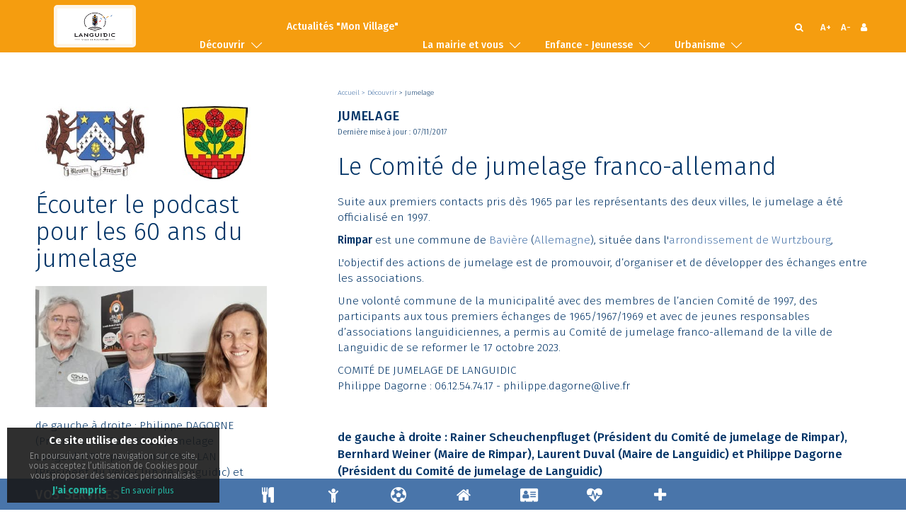

--- FILE ---
content_type: text/html; charset=utf-8
request_url: https://languidic.lorient-agglo.bzh/decouvrir/jumelage/?L=1
body_size: 15524
content:
<!DOCTYPE html>
<html lang="en">
<head>

<meta charset="utf-8">
<!-- 
	This website is powered by TYPO3 - inspiring people to share!
	TYPO3 is a free open source Content Management Framework initially created by Kasper Skaarhoj and licensed under GNU/GPL.
	TYPO3 is copyright 1998-2019 of Kasper Skaarhoj. Extensions are copyright of their respective owners.
	Information and contribution at https://typo3.org/
-->

<base href="/">

<title>Jumelage</title>
<meta name="generator" content="TYPO3 CMS">


<link rel="stylesheet" type="text/css" href="/typo3temp/assets/css/d42b6e1bdf.css?1538060724" media="all">
<link rel="stylesheet" type="text/css" href="/fileadmin/templates/LA/css/bootstrap.css?1526971846" media="all">
<link rel="stylesheet" type="text/css" href="/fileadmin/templates/LA/css/font_agglo.css?1526971846" media="all">
<link rel="stylesheet" type="text/css" href="/fileadmin/templates/LA/css/font-awesome.css?1526971846" media="all">
<link rel="stylesheet" type="text/css" href="/fileadmin/templates/LA/css/style.css?1758102393" media="all">
<link rel="stylesheet" type="text/css" href="/fileadmin/templates/LA/css/carte_agglo_interact.css?1526971846" media="all">
<link rel="stylesheet" type="text/css" href="https://ressources.lorient-agglo.fr/jqwidgets/styles/jqx.base.css" media="all">
<link rel="stylesheet" type="text/css" href="https://fonts.googleapis.com/css?family=Fira+Sans:300,400,500,700|Noto+Sans:400,700|Roboto:300,400,500,700|Ropa+Sans|Source+Sans+Pro:300,400,600,700" media="all">
<link rel="stylesheet" type="text/css" href="/fileadmin/templates/LA/css/jquery-eu-cookie-law-popup.css?1526971846" media="all">
<link rel="stylesheet" type="text/css" href="/fileadmin/templates/LA/css/cookies_popup.css?1526971846" media="all">




<script src="/fileadmin/templates/LA/js/jquery.js?1526971846" type="text/javascript"></script>
<script src="/fileadmin/templates/LA/js/bootstrap.js?1526971846" type="text/javascript"></script>
<script src="/fileadmin/templates/LA/js/myscript.js?1526971846" type="text/javascript"></script>
<script src="/fileadmin/templates/Public/JavaScript/Dist/jquery.responsiveimages.min.js?1526971847" type="text/javascript"></script>
<script src="/fileadmin/templates/LA/js/class_body_descente.js?1526971846" type="text/javascript"></script>
<script src="https://ressources.lorient-agglo.fr/jqwidgets/jqx-all.js" type="text/javascript"></script>
<script src="/fileadmin/templates/LA/js/audio/audio.min.js?1526971846" type="text/javascript"></script>
<script src="/fileadmin/templates/LA/js/jquery-eu-cookie-law-popup.js?1526971846" type="text/javascript"></script>
<script src="/fileadmin/templates/LA/js/cookies.js?1526971846" type="text/javascript"></script>
<script src="/typo3/sysext/rsaauth/Resources/Public/JavaScript/RsaEncryptionWithLib.min.js?1585643583" type="text/javascript"></script>

<script type="text/javascript">
/*<![CDATA[*/
/*TYPO3RsaEncryptionPublicKeyUrl*/
var TYPO3RsaEncryptionPublicKeyUrl = '\/index.php?eID=RsaPublicKeyGenerationController';

/*]]>*/
</script>


  <meta name="viewport" content="user-scalable=0, initial-scale=1.0">

</head>
<body>

	
	
	
    






    <div id="c1761" class="frame default">
        
        
    







        
        

    
	<!--f:debug title='pugOBJ List ext' >Array</f:debug-->
	<script>
 var general_param = {
    // ---
    // --- Nom du territoire
    // ---
    Commune: "Languidic",
    // ---
    // --- Code INSEE du territoire
    // ---
    INSEE: 101,
    // ---
    // --- Coordonnées au centre de la carte par défaut
    // ---
    CenterWebCarto : [-352001, 6079053],

    CartoZoom : 15,

    CodeCom : 101
 };
</script>
  





    </div>

	






    <div id="c977" class="frame default">
        
        
    







        
        

    
	<!--f:debug title='pugOBJ List ext' >Array</f:debug-->
	<script language='javascript'>

  var global_set_insee = '';
  var global_set_insee_secret = '';

  function changeCurrentINSEE(a)
  {
    var local_secret = Array();
    local_secret[56021] = '55897b40a52a2aa892adbdf1';
    local_secret[56026] = '6e9b792eaa85a86654d39c8c';
    local_secret[56029] = '4057318ba2790fe407f25662';
    local_secret[56036] = 'dc0abd1ae9660a9b86dc64cc';
    local_secret[56040] = 'f0cf2c23087dae6cf7d8c96f';
    local_secret[56062] = '1eff4d11571866d03744e6e5';
    local_secret[56063] = 'ea723453cac700a61f491fad';
    local_secret[56069] = '19e4ece46beee30b261d455b';
    local_secret[56078] = '17174a23efd4fd49a09e62e0';
    local_secret[56083] = 'b097435c4cb8d32e52dc0339';
    local_secret[56089] = 'f0033c39e86522dc06cf5899';
    local_secret[56090] = '1decbd126ae33da87a2a227b';
    local_secret[56094] = 'a3dd074d982c12eb07dafbba';
    local_secret[56098] = 'fa6ca9128366933fcf49161a';
    local_secret[56101] = '35d345ca18ab39dc994ad3c6';
    local_secret[56104] = 'ac0f09ade9879b51028ee453';
    local_secret[56107] = '19d32948d9854f5cd50238b0';
    local_secret[56118] = 'e7d43e58d08a96c59e9cd738';
    local_secret[56121] = '9bf159587bb4998b3d765194';
    local_secret[56130] = '750ef8ce0a11ea41d613a754';
    local_secret[56148] = '5c6a9b074ae6e10a17a924d5';
    local_secret[56162] = '896535153e043378b3e367a2';
    local_secret[56166] = '0ac330a4ebaf3b1de6eb091f';
    local_secret[56169] = '0f6ea48a80ad447b96102333';
    local_secret[56179] = 'dec7434a93d2a85240f42f8e';
    local_secret[56181] = 'f23ebb854f4fa1f1aec3a1d0';
    local_secret[56185] = 'c8c25ee09bfad2b3191b9b1a';
    local_secret[56188] = 'd3717d9e060eee2b4bc8a31d';
    local_secret[56193] = '53c35d960306567b4b0977cf';
    local_secret[56220] = 'c0f254050e612c75dacd2c09';

    global_set_insee = (a.value || a.options[a.selectedIndex].value);
    global_set_insee_secret = local_secret[global_set_insee];

    return true;
  }
</script>  





    </div>


	
	<link href="/fileadmin/templates/LA/lightbox/css/lightbox.css" rel="stylesheet">
<script src="/fileadmin/templates/LA/lightbox/js/lightbox.js"></script>
	<!-- Modal -->

<style type='text/css'>
.la_pop_up{
  z-index : 2000000000;
}
.la_pop_up ul li{
  color : #172370;
}
.la_pop_up ul ul li{
  color : #777777;
}
.la_pop_up .modal {
    position: fixed;
    top: 0;
    bottom: 0;
    left: 0;
    right: 0;
    overflow: hidden;
}
.la_pop_up .modal-dialog {
    position: fixed;
  top : 3%;
  bottom : 3%;
  left : 3%;
  right : 3%;
    margin: 0%;
    padding: 0;
    height: 94%;
    width: 94%;
  z-index : 2000000001;
    border-radius: 5;
}
.la_pop_up .modal-header {
    position: absolute;
    top: 0;
    left: 0;
    right: 0;
    border: none;
}
.la_pop_up .modal-content {
    position: absolute;
    top: 0;
    bottom: 0;
    left: 0;
    right: 0;
    /*border-radius: 0;
    box-shadow: none;*/
}
.la_pop_up .modal-body {
    position: absolute;
    top: 50px;
    bottom: 0;
    font-size: 15px;
    overflow: auto;
    margin-top: 7px;
    margin-bottom: 60px;
    padding: 0 15px 0;
    width: 100%;
}
.la_pop_up .modal-footer {
    position: absolute;
    right: 0;
    bottom: 0;
    left: 0;
    height: 60px;
    padding: 10px;
    background: #f1f3f5;
}
.la_pop_up .modal-title{
  text-align :  right;
    margin-right: 40px;
    font-variant: small-caps;
    font-weight: bold;
}



.mission_1 .modal-header{
  background-color : #DBB22C;
}
.mission_1 .modal-title{
  color : white;
}



ul.liste_app_popup, ol.liste_app_popup  {
  list-style-type: none;
  margin: 0;
  margin-left : 25px;
  margin-bottom : 25px;
  padding: 0;
}

.liste_app_popup li {
  font: 200 20px/1.5 Helvetica, Verdana, sans-serif;
  border-bottom: 1px dashed #ccc;
  margin-left : 25px;
  width : 95%;
}

.liste_app_popup li:last-child {
  border: none;
}

.liste_app_popup li  {
  text-decoration: none;
  color: #000;

  -webkit-transition: color 0.3s ease, background-color 0.3s ease;
  -moz-transition: color 0.3s ease, background-color 0.3s ease;
  -o-transition: color 0.3s ease, background-color 0.3s ease;
  -ms-transition: color 0.3s ease, background-color 0.3s ease;
  transition: color 0.3s ease, background-color 0.3s ease;
  display: block;
  
  
  white-space: nowrap;
  overflow: hidden;
  text-overflow: ellipsis;
}

.liste_app_popup ol li:hover, .liste_app_popup ul li:hover {
  cursor : pointer;
  font-size: 22px;
  background: #f6f6f6;
  color : #172370 !important;
}

#corps_popup .icon_liste{
  display : inline-block; 
  margin-left : 7px;
  margin-right : 8px;
}

#corps_popup .liste_app_popup:first-child {
  /*margin-right : 0px !important;*/
}

.clear{
  clear:both;
}
.iconfitTobox{
    font-size: 8.5vw !important;
    color:grey;
    -webkit-transition: color 0.3s ease, background-color 0.3s ease;
    -moz-transition: color 0.3s ease, background-color 0.3s ease;
    -o-transition: color 0.3s ease, background-color 0.3s ease;
    -ms-transition: color 0.3s ease, background-color 0.3s ease;
    transition: color 0.3s ease, background-color 0.3s ease;
}
.iconfitTobox:hover{
    font-size: 8.5vw !important;
  color : #172370 !important;
}
</style>

<div id="la_pop_up" class=" mission_1 modal fade la_pop_up" role="dialog" >
  <div class="modal-dialog modal-lg" style=''>

    <!-- Modal content-->
    <div class="modal-content">
      <div class="modal-header">
        <button type="button" class="close" data-dismiss="modal">&times;</button>
        <h4 class="modal-title" id='titrePopUpLa'></h4>
      </div>
      <div class="modal-body" style='overflow-y: auto;'>
		<div class="row" id='en_tete_popup'>
			
		</div>
		<div class="row" id='corps_popup'>
			
		</div>


	  </div>
      <div class="modal-footer" id='action_pop_up'>
      </div>
    </div>

  </div>
</div>
<script type='text/javascript'>
	function affiche_pop_up_la(contenu_en_tete_popup, contenu_corps_popup, contenu_action_popup, titre){
		$("#titrePopUpLa").html(titre);
		$("#en_tete_popup").html(contenu_en_tete_popup);
		$("#corps_popup").html(contenu_corps_popup);
		$("#action_pop_up").html(contenu_action_popup);
		
		 $("#la_pop_up").modal({backdrop: true});
		
	}
</script>
	<!-- Piwik -->
<script type="text/javascript">
  var _paq = _paq || [];
  /* tracker methods like "setCustomDimension" should be called before "trackPageView" */
  _paq.push(['trackPageView']);
  _paq.push(['enableLinkTracking']);
  (function() {
    var u="//languidic.lorient-agglo.bzh/piwik/";
    _paq.push(['setTrackerUrl', u+'piwik.php']);
    _paq.push(['setSiteId', '3']);
    var d=document, g=d.createElement('script'), s=d.getElementsByTagName('script')[0];
    g.type='text/javascript'; g.async=true; g.defer=true; g.src=u+'piwik.js'; s.parentNode.insertBefore(g,s);
  })();
</script>
<!-- End Piwik Code -->


	
	<nav class="navbar navbar-inverse navbar-fixed-top" id='navBarLA' role="navigation">
      <style>
      .plus::before {
        content: "A+";
      }
      .moins::before {
        content: "A-";
      }
      </style>
        <div class="container-fluid">
            <!-- Brand and toggle get grouped for better mobile display -->

            <div class="navbar-header">
                <button type="button" class="navbar-toggle" data-toggle="collapse" data-target="#bs-example-navbar-collapse-1">
          <span class="sr-only">Toggle navigation</span>
          <span class="bar1"></span>
          <span class="bar2"></span>
          <span class="bar3"></span>        
        </button>
              
        <a href="/" title="Languidic" class="navbar-brand navbar-brand-image">
			<img src="/fileadmin/templates/LA/images/Logo_Languidic_color.png" alt="Languidic" />
        </a>
            </div><!-- Collect the nav links, forms, and other content for toggling -->
<div class="sur-header">
    <ul class="icones-mob hidden-lg">
        <li>
          |
          <a class="declenchement_collapse recherchelink" data-cible="#recherche" href="javascript:;" style="cursor: pointer;">
            <i class="fa fa-search" aria-hidden="true"></i>
          </a>
        </li>
        <li>
          |
          <a onclick="$('body').css('font-size','180%');" href="javascript:;" class="plus"></a>
        </li>
        <li>
          <a onclick="$('body').css('font-size','1.55rem');" href="javascript:;" class="moins"></a>
        </li>

        <li>
          |
          
          <a class="declenchement_collapse connexionlink" data-cible="#connexion" href="javascript:;" style="cursor: pointer;" title="Se connecter">
          <i class="fa fa-user" aria-hidden="true"></i>
        
              
            </a>
          </li>

        </ul>
  <!--p><a href="/actualites/e-brezhoneg/">Brezhoneg</a>|<a href="/lagglomeration/25-communes/">25 communes</a></p-->
  
   
          
          </div>
            
            <div class="collapse navbar-collapse" id="bs-example-navbar-collapse-1">
               
        
          <ul class="nav navbar-nav">
            
            <li class="visible-xs visible-sm">
          <a class="declenchement_collapse recherchelink" data-cible="#recherche" href="javascript:;" style="cursor: pointer;" title="Rechercher sur le site">
            <i class="fa fa-search" aria-hidden="true"></i>
          </a>
        </li>

            
              <!-- Permet de ne pas prendre en compte 'VOS SERVICES' et FOOTER -->
                

        
            <li data=""  >
          

                


                
                  <button class="declenchement_collapse agglomerationlink" data-cible="#LA_nav_menu_41">
                    <span class="item-menu-txt">Découvrir</span>
                    <span class="item-menu-img"></span>
                  </button>
                  
                  
                </li>

                

            
              <!-- Permet de ne pas prendre en compte 'VOS SERVICES' et FOOTER -->
                

        
            <li data=""  >
          

                
                    <a href="https://app.monvillage.bzh/wall/city/3502" target="_blank">
                      <span class="item-menu-txt">Actualités &quot;Mon Village&quot; </span>
                    </a>
                  
                   </li>
                  


                
                  
                </li>

                

            
              <!-- Permet de ne pas prendre en compte 'VOS SERVICES' et FOOTER -->
                

        
            <li data=""  >
          

                


                
                  <button class="declenchement_collapse agglomerationlink" data-cible="#LA_nav_menu_38">
                    <span class="item-menu-txt">La mairie et vous</span>
                    <span class="item-menu-img"></span>
                  </button>
                  
                  
                </li>

                

            
              <!-- Permet de ne pas prendre en compte 'VOS SERVICES' et FOOTER -->
                

        
            <li data=""  >
          

                


                
                  <button class="declenchement_collapse agglomerationlink" data-cible="#LA_nav_menu_40">
                    <span class="item-menu-txt">Enfance - Jeunesse</span>
                    <span class="item-menu-img"></span>
                  </button>
                  
                  
                </li>

                

            
              <!-- Permet de ne pas prendre en compte 'VOS SERVICES' et FOOTER -->
                

        
            <li data=""  >
          

                


                
                  <button class="declenchement_collapse agglomerationlink" data-cible="#LA_nav_menu_572">
                    <span class="item-menu-txt">Urbanisme</span>
                    <span class="item-menu-img"></span>
                  </button>
                  
                  
                </li>

                

            
              <!-- Permet de ne pas prendre en compte 'VOS SERVICES' et FOOTER -->
                

        
            <li data=""  >
          

                


                
                  <button class="declenchement_collapse agglomerationlink" data-cible="#LA_nav_menu_42">
                    <span class="item-menu-txt">Cadre de vie</span>
                    <span class="item-menu-img"></span>
                  </button>
                  
                  
                </li>

                

            
              <!-- Permet de ne pas prendre en compte 'VOS SERVICES' et FOOTER -->
                

        
            <li data=""  >
          

                


                
                  <button class="declenchement_collapse agglomerationlink" data-cible="#LA_nav_menu_353">
                    <span class="item-menu-txt">Associations et Culture</span>
                    <span class="item-menu-img"></span>
                  </button>
                  
                  
                </li>

                

            
              <!-- Permet de ne pas prendre en compte 'VOS SERVICES' et FOOTER -->
              

            
              <!-- Permet de ne pas prendre en compte 'VOS SERVICES' et FOOTER -->
              

            
              <!-- Permet de ne pas prendre en compte 'VOS SERVICES' et FOOTER -->
              

            

            <li class="visible-xs visible-sm">
            <a class="declenchement_collapse recherchelink" data-cible="#recherche" href="javascript:;" style="cursor: pointer;" title="Rechercher sur le site">
              <i class="fa fa-search" aria-hidden="true"></i>
              <span class="item-menu-txt" style="margin-left: 30px;">Rechercher</span>
            </a>
          </li>

              <li class="visible-xs visible-sm">
            
          <a class="declenchement_collapse connexionlink" data-cible="#connexion" href="javascript:;" style="cursor: pointer;" title="Se connecter">
          <i class="fa fa-user" aria-hidden="true"></i>
          <span class="item-menu-txt" style="margin-left: 30px;">Se connecter</span>
        
              
            </a>
          </li>


          </ul>
        
        
        
        <ul class="nav navbar-nav icones visible-lg">
        <!--li style='visibility : hidden !important'-->
        <li>
          <a class="declenchement_collapse recherchelink" data-cible="#recherche" href="javascript:;" style="cursor: pointer;" title="Rechercher sur le site">
            <i class="fa fa-search" aria-hidden="true"></i>
          </a>
        </li>
        <li>
          <a onclick="$('body').css('font-size','180%');" href="javascript:;" class="plus" title="Augmenter la taille du texte"></a>
        </li>
        <!--li>
          <a onclick="$('body').css('font-size','100%');"><i class="fa fa-font a-norm" aria-hidden="true"> </i></a>
        </li-->

        <li>
          <a onclick="$('body').css('font-size','1.55rem');" href="javascript:;" class="moins" title="Réduire la taille du texte"></a>
        </li>

        <li>
          
        <a class="declenchement_collapse connexionlink" data-cible="#connexion" href="javascript:;" style="cursor: pointer;" title="Se connecter">
        <i class="fa fa-user" aria-hidden="true"></i>
      
            
          </a>
        </li>


        </ul>            
      </div><!-- /.navbar-collapse -->
        </div><!-- /.container-fluid -->
    
      <!--f:debug title="mainnavigation">Array</f:debug-->
      <!--f:debug title="all">Array</f:debug-->

      
      
        <div class="to_collapse" id="LA_nav_menu_41">
          <div class="texte_dropdown">
            <div class="row">
            
            
              
              <div class="col-md-3 module">
                <ul class="sous-menu">

              
              
            
                  <li>
                  
                    <!-- Désactiver les liens de la page niveau 1 lorsqu'elle a des sous pages -->
                    <!--f:if condition="">
                      
                      
                    </f:if-->
                    <a title="Présentation" href="/decouvrir/presentation/?L=1">
                        Présentation
                    </a>
                    <!-- Liste des sous pages de niveau 2 si elles existent -->
                    

                  </li>
   
                      

                    
                  
              
              
            
                  <li>
                  
                    <!-- Désactiver les liens de la page niveau 1 lorsqu'elle a des sous pages -->
                    <!--f:if condition="">
                      
                      
                    </f:if-->
                    <a title="Languidic : ville fleurie" href="/decouvrir/languidic-ville-fleurie/?L=1">
                        Languidic : ville fleurie
                    </a>
                    <!-- Liste des sous pages de niveau 2 si elles existent -->
                    

                  </li>
   
                      

                    
                  
              
              
            
                  <li>
                  
                    <!-- Désactiver les liens de la page niveau 1 lorsqu'elle a des sous pages -->
                    <!--f:if condition="">
                      
                      
                    </f:if-->
                    <a title="Languidic : ville ambassadrice du don d'organes" href="/decouvrir/languidic-ville-ambassadrice-du-don-dorganes/?L=1">
                        Languidic : ville ambassadrice du don d&#039;organes
                    </a>
                    <!-- Liste des sous pages de niveau 2 si elles existent -->
                    

                  </li>
   
                      

                    
                  
              
              
            
                  <li>
                  
                    <!-- Désactiver les liens de la page niveau 1 lorsqu'elle a des sous pages -->
                    <!--f:if condition="">
                      
                      
                    </f:if-->
                    <a title="Démographie" href="/decouvrir/population/?L=1">
                        Démographie
                    </a>
                    <!-- Liste des sous pages de niveau 2 si elles existent -->
                    

                  </li>
   
                      

                    
                  
              
              



                </ul>
                <div class="clear"></div>
              </div>

              <div class="col-md-3 module">
                <ul class="sous-menu">


   
                      

                    
                  
              
              
            
                  <li>
                  
                    <!-- Désactiver les liens de la page niveau 1 lorsqu'elle a des sous pages -->
                    <!--f:if condition="">
                      
                      
                    </f:if-->
                    <a title="Histoire" href="/decouvrir/histoire/?L=1">
                        Histoire
                    </a>
                    <!-- Liste des sous pages de niveau 2 si elles existent -->
                    

                  </li>
   
                      

                    
                  
              
              



                </ul>
                <div class="clear"></div>
              </div>

              <div class="col-md-3 module">
                <ul class="sous-menu">


   
                      

                    
                  
              
              
            
                  <li>
                  
                    <!-- Désactiver les liens de la page niveau 1 lorsqu'elle a des sous pages -->
                    <!--f:if condition="">
                      
                      
                    </f:if-->
                    <a title="Jumelage" href="/decouvrir/jumelage/?L=1">
                        Jumelage
                    </a>
                    <!-- Liste des sous pages de niveau 2 si elles existent -->
                    

                  </li>
   
                      

                    
                  
              
              



                </ul>
                <div class="clear"></div>
              </div>

              <div class="col-md-3 module">
                <ul class="sous-menu">


   
                      

                    
                  
              
              
            
                  <li>
                  
                    <!-- Désactiver les liens de la page niveau 1 lorsqu'elle a des sous pages -->
                    <!--f:if condition="">
                      
                      
                    </f:if-->
                    <a title="Intercommunalité" href="/decouvrir/intercommunalite/?L=1">
                        Intercommunalité
                    </a>
                    <!-- Liste des sous pages de niveau 2 si elles existent -->
                    

                  </li>
   
                      

                    
                  
              

                </ul>
                <div class="clear"></div>
              </div>

            </div>
          </div>

          <div class="fermer_dropdown">
            <a data-cible="#LA_nav_menu_41" href="javascript:;">
              <img class="hidden-sm hidden-xs" src="/fileadmin/templates/LA/images/remonter-gr-blanc.png" alt="" />
              <span class="sous-menu-mob visible-sm visible-xs">
              <span class="bar1"></span>
              <span class="bar2"></span>
              <span class="bar3"></span>
              </span>  
            </a>
          </div>
        </div>
      
        <div class="to_collapse" id="LA_nav_menu_603">
          <div class="texte_dropdown">
            <div class="row">
            
            
              
              <div class="col-md-3 module">
                <ul class="sous-menu">

              

                </ul>
                <div class="clear"></div>
              </div>

            </div>
          </div>

          <div class="fermer_dropdown">
            <a data-cible="#LA_nav_menu_603" href="javascript:;">
              <img class="hidden-sm hidden-xs" src="/fileadmin/templates/LA/images/remonter-gr-blanc.png" alt="" />
              <span class="sous-menu-mob visible-sm visible-xs">
              <span class="bar1"></span>
              <span class="bar2"></span>
              <span class="bar3"></span>
              </span>  
            </a>
          </div>
        </div>
      
        <div class="to_collapse" id="LA_nav_menu_38">
          <div class="texte_dropdown">
            <div class="row">
            
            
              
              <div class="col-md-3 module">
                <ul class="sous-menu">

              
              
            
                  <li>
                  
                    <!-- Désactiver les liens de la page niveau 1 lorsqu'elle a des sous pages -->
                    <!--f:if condition="">
                      
                      
                    </f:if-->
                    <a title="Les élus et les commissions" href="/la-mairie-et-vous/les-elus-et-les-commissions/?L=1">
                        Les élus et les commissions
                    </a>
                    <!-- Liste des sous pages de niveau 2 si elles existent -->
                    

                  </li>
   
                      

                    
                  
              
              
            
                  <li>
                  
                    <!-- Désactiver les liens de la page niveau 1 lorsqu'elle a des sous pages -->
                    <!--f:if condition="">
                      
                      
                    </f:if-->
                    <a title="Délibérations" href="/la-mairie-et-vous/deliberations/?L=1">
                        Délibérations
                    </a>
                    <!-- Liste des sous pages de niveau 2 si elles existent -->
                    

                  </li>
   
                      

                    
                  
              
              
            
                  <li>
                  
                    <!-- Désactiver les liens de la page niveau 1 lorsqu'elle a des sous pages -->
                    <!--f:if condition="">
                      
                      
                    </f:if-->
                    <a title="Arrêtés permanents" href="/la-mairie-et-vous/arretes-permanents/?L=1">
                        Arrêtés permanents
                    </a>
                    <!-- Liste des sous pages de niveau 2 si elles existent -->
                    

                  </li>
   
                      

                    
                  
              
              
            
                  <li>
                  
                    <!-- Désactiver les liens de la page niveau 1 lorsqu'elle a des sous pages -->
                    <!--f:if condition="">
                      
                      
                    </f:if-->
                    <a title="Conseils municipaux antérieurs" href="/la-mairie-et-vous/conseils-municipaux-anterieurs/?L=1">
                        Conseils municipaux antérieurs
                    </a>
                    <!-- Liste des sous pages de niveau 2 si elles existent -->
                    

                  </li>
   
                      

                    
                  
              
              
            
                  <li>
                  
                    <!-- Désactiver les liens de la page niveau 1 lorsqu'elle a des sous pages -->
                    <!--f:if condition="">
                      
                      
                    </f:if-->
                    <a title="Offres d'emploi" href="/la-mairie-et-vous/emplois/?L=1">
                        Offres d&#039;emploi
                    </a>
                    <!-- Liste des sous pages de niveau 2 si elles existent -->
                    

                  </li>
   
                      

                    
                  
              
              
            
                  <li>
                  
                    <!-- Désactiver les liens de la page niveau 1 lorsqu'elle a des sous pages -->
                    <!--f:if condition="">
                      
                      
                    </f:if-->
                    <a title="Contact" href="/la-mairie-et-vous/contact/?L=1">
                        Contact
                    </a>
                    <!-- Liste des sous pages de niveau 2 si elles existent -->
                    

                  </li>
   
                      

                    
                  
              
              



                </ul>
                <div class="clear"></div>
              </div>

              <div class="col-md-3 module">
                <ul class="sous-menu">


   
                      

                    
                  
              
              
            
                  <li>
                  
                    <!-- Désactiver les liens de la page niveau 1 lorsqu'elle a des sous pages -->
                    <!--f:if condition="Array">
                      
                      
                    </f:if-->
                    <a title="Nos publications" href="/la-mairie-et-vous/nos-publications/?L=1">
                        Nos publications
                    </a>
                    <!-- Liste des sous pages de niveau 2 si elles existent -->
                    
                        <ul class="sous-sous-menu">
                                    
                          
                            <li>
                            <a title="Lettre mensuelle" href="/la-mairie-et-vous/nos-publications/feuille-dinformation-mensuelle/?L=1">
                              Lettre mensuelle
                            </a>
                            </li>
                          
                            <li>
                            <a title="Bulletin Municipal" href="/la-mairie-et-vous/nos-publications/bulletin-municipal/?L=1">
                              Bulletin Municipal
                            </a>
                            </li>
                          

                        </ul>
                      

                  </li>
   
                      

                    
                  
              
              
            
                  <li>
                  
                    <!-- Désactiver les liens de la page niveau 1 lorsqu'elle a des sous pages -->
                    <!--f:if condition="">
                      
                      
                    </f:if-->
                    <a title="Services municipaux" href="/la-mairie-et-vous/services-municipaux/?L=1">
                        Services municipaux
                    </a>
                    <!-- Liste des sous pages de niveau 2 si elles existent -->
                    

                  </li>
   
                      

                    
                  
              
              
            
                  <li>
                  
                    <!-- Désactiver les liens de la page niveau 1 lorsqu'elle a des sous pages -->
                    <!--f:if condition="">
                      
                      
                    </f:if-->
                    <a title="Découvrez l'application Mon Village" href="/la-mairie-et-vous/decouvrez/?L=1">
                        Découvrez l&#039;application Mon Village
                    </a>
                    <!-- Liste des sous pages de niveau 2 si elles existent -->
                    

                  </li>
   
                      

                    
                  
              
              



                </ul>
                <div class="clear"></div>
              </div>

              <div class="col-md-3 module">
                <ul class="sous-menu">


   
                      

                    
                  
              
              
            
                  <li>
                  
                    <!-- Désactiver les liens de la page niveau 1 lorsqu'elle a des sous pages -->
                    <!--f:if condition="Array">
                      
                      
                    </f:if-->
                    <a title="CCAS" href="/la-mairie-et-vous/ccas/?L=1">
                        CCAS
                    </a>
                    <!-- Liste des sous pages de niveau 2 si elles existent -->
                    
                        <ul class="sous-sous-menu">
                                    
                          
                            <li>
                            <a title="Conditions d'admissions aux aides financières" href="/la-mairie-et-vous/ccas/aides-financieres-ponctuelles/?L=1">
                              Conditions d&#039;admissions aux aides financières
                            </a>
                            </li>
                          
                            <li>
                            <a title="Domiciliation" href="/la-mairie-et-vous/ccas/election-administrative-de-domicile/?L=1">
                              Domiciliation
                            </a>
                            </li>
                          
                            <li>
                            <a title="Logements sociaux" href="/la-mairie-et-vous/ccas/logements-sociaux/?L=1">
                              Logements sociaux
                            </a>
                            </li>
                          
                            <li>
                            <a title="Colis et repas de personnes âgées" href="/la-mairie-et-vous/ccas/colis-et-repas-de-personnes-agees/?L=1">
                              Colis et repas de personnes âgées
                            </a>
                            </li>
                          
                            <li>
                            <a title="Service d'aide et d'accompagnement à domicile" href="/la-mairie-et-vous/ccas/service-daide-et-daccompagnement-a-domicile/?L=1">
                              Service d&#039;aide et d&#039;accompagnement à domicile
                            </a>
                            </li>
                          
                            <li>
                            <a title="EHPAD &quot;Le Marégo&quot;" href="/la-mairie-et-vous/ccas/ehpad-le-marego/?L=1">
                              EHPAD &quot;Le Marégo&quot;
                            </a>
                            </li>
                          
                            <li>
                            <a title="Languidic Solidarité" href="/la-mairie-et-vous/ccas/languidic-solidarite/?L=1">
                              Languidic Solidarité
                            </a>
                            </li>
                          

                        </ul>
                      

                  </li>
   
                      

                    
                  
              
              



                </ul>
                <div class="clear"></div>
              </div>

              <div class="col-md-3 module">
                <ul class="sous-menu">


   
                      

                    
                  
              
              
            
                  <li>
                  
                    <!-- Désactiver les liens de la page niveau 1 lorsqu'elle a des sous pages -->
                    <!--f:if condition="Array">
                      
                      
                    </f:if-->
                    <a title="Démarches administratives" href="/la-mairie-et-vous/demarches-administratives/?L=1">
                        Démarches administratives
                    </a>
                    <!-- Liste des sous pages de niveau 2 si elles existent -->
                    
                        <ul class="sous-sous-menu">
                                    
                          
                            <li>
                            <a title="Acte d'état civil" href="/la-mairie-et-vous/demarches-administratives/acte-detat-civil/?L=1">
                              Acte d&#039;état civil
                            </a>
                            </li>
                          
                            <li>
                            <a title="Déclaration de naissance et reconnaissance" href="/la-mairie-et-vous/demarches-administratives/declaration-de-naissance-et-reconnaissance/?L=1">
                              Déclaration de naissance et reconnaissance
                            </a>
                            </li>
                          
                            <li>
                            <a title="Mariage" href="/la-mairie-et-vous/demarches-administratives/mariage/?L=1">
                              Mariage
                            </a>
                            </li>
                          
                            <li>
                            <a title="PACS" href="/la-mairie-et-vous/demarches-administratives/pacs/?L=1">
                              PACS
                            </a>
                            </li>
                          
                            <li>
                            <a title="Baptème civil" href="/la-mairie-et-vous/demarches-administratives/baptemes-civils/?L=1">
                              Baptème civil
                            </a>
                            </li>
                          
                            <li>
                            <a title="Décès" href="/la-mairie-et-vous/demarches-administratives/deces/?L=1">
                              Décès
                            </a>
                            </li>
                          
                            <li>
                            <a title="Livret de famille" href="/la-mairie-et-vous/demarches-administratives/livret-de-famille/?L=1">
                              Livret de famille
                            </a>
                            </li>
                          
                            <li>
                            <a title="Carte d'identité et passeport" href="/la-mairie-et-vous/demarches-administratives/carte-didentite-et-passeport/?L=1">
                              Carte d&#039;identité et passeport
                            </a>
                            </li>
                          
                            <li>
                            <a title="Élections" href="/la-mairie-et-vous/elections/?L=1">
                              Élections
                            </a>
                            </li>
                          
                            <li>
                            <a title="France Services / Agence Postale / Mission locale" href="/la-mairie-et-vous/demarches-administratives/maison-france-services/?L=1">
                              France Services / Agence Postale / Mission locale
                            </a>
                            </li>
                          
                            <li>
                            <a title="Autres démarches administratives" href="/la-mairie-et-vous/demarches-administratives/autres-demarches-administratives/?L=1">
                              Autres démarches administratives
                            </a>
                            </li>
                          

                        </ul>
                      

                  </li>
   
                      

                    
                  
              
              
            
                  <li>
                  
                    <!-- Désactiver les liens de la page niveau 1 lorsqu'elle a des sous pages -->
                    <!--f:if condition="">
                      
                      
                    </f:if-->
                    <a title="Informations pratiques" href="/la-mairie-et-vous/informations-pratiques/?L=1">
                        Informations pratiques
                    </a>
                    <!-- Liste des sous pages de niveau 2 si elles existent -->
                    

                  </li>
   
                      

                    
                  
              
              
            
                  <li>
                  
                    <!-- Désactiver les liens de la page niveau 1 lorsqu'elle a des sous pages -->
                    <!--f:if condition="">
                      
                      
                    </f:if-->
                    <a title="Police municipale" href="/la-mairie-et-vous/police-municipale/?L=1">
                        Police municipale
                    </a>
                    <!-- Liste des sous pages de niveau 2 si elles existent -->
                    

                  </li>
   
                      

                    
                  
              

                </ul>
                <div class="clear"></div>
              </div>

            </div>
          </div>

          <div class="fermer_dropdown">
            <a data-cible="#LA_nav_menu_38" href="javascript:;">
              <img class="hidden-sm hidden-xs" src="/fileadmin/templates/LA/images/remonter-gr-blanc.png" alt="" />
              <span class="sous-menu-mob visible-sm visible-xs">
              <span class="bar1"></span>
              <span class="bar2"></span>
              <span class="bar3"></span>
              </span>  
            </a>
          </div>
        </div>
      
        <div class="to_collapse" id="LA_nav_menu_40">
          <div class="texte_dropdown">
            <div class="row">
            
            
              
              <div class="col-md-3 module">
                <ul class="sous-menu">

              
              
            
                  <li>
                  
                    <!-- Désactiver les liens de la page niveau 1 lorsqu'elle a des sous pages -->
                    <!--f:if condition="Array">
                      
                      
                    </f:if-->
                    <a title="Vie scolaire" href="/enfance-jeunesse/vie-scolaire/?L=1">
                        Vie scolaire
                    </a>
                    <!-- Liste des sous pages de niveau 2 si elles existent -->
                    
                        <ul class="sous-sous-menu">
                                    
                          
                            <li>
                            <a title="L'accueil périscolaire" href="/enfance-jeunesse/vie-scolaire/laccueil-periscolaire/?L=1">
                              L&#039;accueil périscolaire
                            </a>
                            </li>
                          
                            <li>
                            <a title="Les établissements scolaires" href="/enfance-jeunesse/vie-scolaire/les-etablissements-scolaires/?L=1">
                              Les établissements scolaires
                            </a>
                            </li>
                          
                            <li>
                            <a title="Le restaurant scolaire" href="/enfance-jeunesse/vie-scolaire/le-restaurant-scolaire/?L=1">
                              Le restaurant scolaire
                            </a>
                            </li>
                          

                        </ul>
                      

                  </li>
   
                      

                    
                  
              
              



                </ul>
                <div class="clear"></div>
              </div>

              <div class="col-md-3 module">
                <ul class="sous-menu">


   
                      

                    
                  
              
              
            
                  <li>
                  
                    <!-- Désactiver les liens de la page niveau 1 lorsqu'elle a des sous pages -->
                    <!--f:if condition="">
                      
                      
                    </f:if-->
                    <a title="Relais Petite Enfance et Lieu d'Accueil Parent Enfant" href="/enfance-jeunesse/rampe-laep/?L=1">
                        Relais Petite Enfance et Lieu d&#039;Accueil Parent Enfant
                    </a>
                    <!-- Liste des sous pages de niveau 2 si elles existent -->
                    

                  </li>
   
                      

                    
                  
              
              
            
                  <li>
                  
                    <!-- Désactiver les liens de la page niveau 1 lorsqu'elle a des sous pages -->
                    <!--f:if condition="">
                      
                      
                    </f:if-->
                    <a title="Multi Accueil &quot;Ti Loustics&quot;" href="/enfance-jeunesse/multi-accueil-ti-loustics/?L=1">
                        Multi Accueil &quot;Ti Loustics&quot;
                    </a>
                    <!-- Liste des sous pages de niveau 2 si elles existent -->
                    

                  </li>
   
                      

                    
                  
              
              



                </ul>
                <div class="clear"></div>
              </div>

              <div class="col-md-3 module">
                <ul class="sous-menu">


   
                      

                    
                  
              
              
            
                  <li>
                  
                    <!-- Désactiver les liens de la page niveau 1 lorsqu'elle a des sous pages -->
                    <!--f:if condition="">
                      
                      
                    </f:if-->
                    <a title="Accueil de Loisirs Sans Hébergement (ALSH)" href="/enfance-jeunesse/alsh/?L=1">
                        Accueil de Loisirs Sans Hébergement (ALSH)
                    </a>
                    <!-- Liste des sous pages de niveau 2 si elles existent -->
                    

                  </li>
   
                      

                    
                  
              
              
            
                  <li>
                  
                    <!-- Désactiver les liens de la page niveau 1 lorsqu'elle a des sous pages -->
                    <!--f:if condition="">
                      
                      
                    </f:if-->
                    <a title="La Passerelle" href="/enfance-jeunesse/la-passerelle/?L=1">
                        La Passerelle
                    </a>
                    <!-- Liste des sous pages de niveau 2 si elles existent -->
                    

                  </li>
   
                      

                    
                  
              
              
            
                  <li>
                  
                    <!-- Désactiver les liens de la page niveau 1 lorsqu'elle a des sous pages -->
                    <!--f:if condition="">
                      
                      
                    </f:if-->
                    <a title="Loisirs Jeunes" href="/enfance-jeunesse/loisirs-jeunes/?L=1">
                        Loisirs Jeunes
                    </a>
                    <!-- Liste des sous pages de niveau 2 si elles existent -->
                    

                  </li>
   
                      

                    
                  
              
              



                </ul>
                <div class="clear"></div>
              </div>

              <div class="col-md-3 module">
                <ul class="sous-menu">


   
                      

                    
                  
              
              
            
                  <li>
                  
                    <!-- Désactiver les liens de la page niveau 1 lorsqu'elle a des sous pages -->
                    <!--f:if condition="">
                      
                      
                    </f:if-->
                    <a title="Conseil Municipal des Enfants" href="/enfance-jeunesse/vie-scolaire/conseil-municipal-des-enfants/?L=1">
                        Conseil Municipal des Enfants
                    </a>
                    <!-- Liste des sous pages de niveau 2 si elles existent -->
                    

                  </li>
   
                      

                    
                  
              
              
            
                  <li>
                  
                    <!-- Désactiver les liens de la page niveau 1 lorsqu'elle a des sous pages -->
                    <!--f:if condition="">
                      
                      
                    </f:if-->
                    <a title="Le Passeport du civisme" href="/enfance-jeunesse/test/?L=1">
                        Le Passeport du civisme
                    </a>
                    <!-- Liste des sous pages de niveau 2 si elles existent -->
                    

                  </li>
   
                      

                    
                  
              

                </ul>
                <div class="clear"></div>
              </div>

            </div>
          </div>

          <div class="fermer_dropdown">
            <a data-cible="#LA_nav_menu_40" href="javascript:;">
              <img class="hidden-sm hidden-xs" src="/fileadmin/templates/LA/images/remonter-gr-blanc.png" alt="" />
              <span class="sous-menu-mob visible-sm visible-xs">
              <span class="bar1"></span>
              <span class="bar2"></span>
              <span class="bar3"></span>
              </span>  
            </a>
          </div>
        </div>
      
        <div class="to_collapse" id="LA_nav_menu_572">
          <div class="texte_dropdown">
            <div class="row">
            
            
              
              <div class="col-md-3 module">
                <ul class="sous-menu">

              
              
            
                  <li>
                  
                    <!-- Désactiver les liens de la page niveau 1 lorsqu'elle a des sous pages -->
                    <!--f:if condition="Array">
                      
                      
                    </f:if-->
                    <a title="Plan Local d'Urbanisme" href="/urbanisme/plu/?L=1">
                        Plan Local d&#039;Urbanisme
                    </a>
                    <!-- Liste des sous pages de niveau 2 si elles existent -->
                    
                        <ul class="sous-sous-menu">
                                    
                          
                            <li>
                            <a title="Composition du P.L.U" href="/urbanisme/plu/plan-local-durbanisme-approuve-le-18-mars-2013-et-modifie-le-30-juin-2025/?L=1">
                              Composition du P.L.U
                            </a>
                            </li>
                          
                            <li>
                            <a title="Délibérations d'approbation" href="/urbanisme/plan-local-durbanisme/deliberations/?L=1">
                              Délibérations d&#039;approbation
                            </a>
                            </li>
                          
                            <li>
                            <a title="Procédures en cours" href="/urbanisme/plan-local-durbanisme/procedures-en-cours/?L=1">
                              Procédures en cours
                            </a>
                            </li>
                          

                        </ul>
                      

                  </li>
   
                      

                    
                  
              
              
            
                  <li>
                  
                    <!-- Désactiver les liens de la page niveau 1 lorsqu'elle a des sous pages -->
                    <!--f:if condition="Array">
                      
                      
                    </f:if-->
                    <a title="Démarches d'urbanisme" href="/urbanisme/demarches-durbanisme/?L=1">
                        Démarches d&#039;urbanisme
                    </a>
                    <!-- Liste des sous pages de niveau 2 si elles existent -->
                    
                        <ul class="sous-sous-menu">
                                    
                          
                            <li>
                            <a title="Quelles autorisations, pour quels travaux ?" href="/urbanisme/demarches-durbanisme/quelles-autorisations-pour-quels-travaux-copie-1/?L=1">
                              Quelles autorisations, pour quels travaux ?
                            </a>
                            </li>
                          
                            <li>
                            <a title="Où les consulter ?" href="/urbanisme/demarches-durbanisme/ou-les-consulter/?L=1">
                              Où les consulter ?
                            </a>
                            </li>
                          
                            <li>
                            <a title="Pour engager vos démarches" href="/urbanisme/demarches-durbanisme/dematerialisation-des-autorisations-du-droit-des-sols/?L=1">
                              Pour engager vos démarches
                            </a>
                            </li>
                          

                        </ul>
                      

                  </li>
   
                      

                    
                  
              
              
            
                  <li>
                  
                    <!-- Désactiver les liens de la page niveau 1 lorsqu'elle a des sous pages -->
                    <!--f:if condition="Array">
                      
                      
                    </f:if-->
                    <a title="Consultations en cours" href="/urbanisme/consultations-en-cours/?L=1">
                        Consultations en cours
                    </a>
                    <!-- Liste des sous pages de niveau 2 si elles existent -->
                    
                        <ul class="sous-sous-menu">
                                    
                          
                            <li>
                            <a title="Antennes relais" href="/urbanisme/antennes-relais/?L=1">
                              Antennes relais
                            </a>
                            </li>
                          
                            <li>
                            <a title="Plan-Guide" href="/urbanisme/consultations-en-cours/plan-guide/?L=1">
                              Plan-Guide
                            </a>
                            </li>
                          
                            <li>
                            <a title="Lots à bâtir à Coët Mousset" href="/urbanisme/consultations-en-cours/lots-a-batir-a-coet-mousset/?L=1">
                              Lots à bâtir à Coët Mousset
                            </a>
                            </li>
                          

                        </ul>
                      

                  </li>
   
                      

                    
                  
              
              
            
                  <li>
                  
                    <!-- Désactiver les liens de la page niveau 1 lorsqu'elle a des sous pages -->
                    <!--f:if condition="Array">
                      
                      
                    </f:if-->
                    <a title="Réunions publiques" href="/urbanisme/reunions-publiques/?L=1">
                        Réunions publiques
                    </a>
                    <!-- Liste des sous pages de niveau 2 si elles existent -->
                    
                        <ul class="sous-sous-menu">
                                    
                          
                            <li>
                            <a title="Calendrier" href="/urbanisme/calendrier/?L=1">
                              Calendrier
                            </a>
                            </li>
                          
                            <li>
                            <a title="Dossiers à consulter" href="/urbanisme/reunions-publiques/dossier-place-st-luc/?L=1">
                              Dossiers à consulter
                            </a>
                            </li>
                          

                        </ul>
                      

                  </li>
   
                      

                    
                  
              

                </ul>
                <div class="clear"></div>
              </div>

            </div>
          </div>

          <div class="fermer_dropdown">
            <a data-cible="#LA_nav_menu_572" href="javascript:;">
              <img class="hidden-sm hidden-xs" src="/fileadmin/templates/LA/images/remonter-gr-blanc.png" alt="" />
              <span class="sous-menu-mob visible-sm visible-xs">
              <span class="bar1"></span>
              <span class="bar2"></span>
              <span class="bar3"></span>
              </span>  
            </a>
          </div>
        </div>
      
        <div class="to_collapse" id="LA_nav_menu_42">
          <div class="texte_dropdown">
            <div class="row">
            
            
              
              <div class="col-md-3 module">
                <ul class="sous-menu">

              
              
            
                  <li>
                  
                    <!-- Désactiver les liens de la page niveau 1 lorsqu'elle a des sous pages -->
                    <!--f:if condition="Array">
                      
                      
                    </f:if-->
                    <a title="Vie pratique" href="/cadre-de-vie/vie-pratique/?L=1">
                        Vie pratique
                    </a>
                    <!-- Liste des sous pages de niveau 2 si elles existent -->
                    
                        <ul class="sous-sous-menu">
                                    
                          
                            <li>
                            <a title="L'accueil des nouveaux habitants" href="/culture-et-loisirs/association-cesar/?L=1">
                              L&#039;accueil des nouveaux habitants
                            </a>
                            </li>
                          
                            <li>
                            <a title="Santé - Urgences" href="/cadre-de-vie/vie-pratique/sante-urgences/?L=1">
                              Santé - Urgences
                            </a>
                            </li>
                          
                            <li>
                            <a title="Collecte et tri des déchets" href="/cadre-de-vie/vie-pratique/trier-ses-dechets/?L=1">
                              Collecte et tri des déchets
                            </a>
                            </li>
                          
                            <li>
                            <a title="Mobilités &amp; déplacements - IZILO Mobilités de Lorient Agglo" href="/cadre-de-vie/vie-pratique/transport/?L=1">
                              Mobilités &amp; déplacements - IZILO Mobilités de Lorient Agglo
                            </a>
                            </li>
                          
                            <li>
                            <a title="Animal blessé et Fourrière animale" href="/cadre-de-vie/vie-pratique/chenil-et-fourriere/?L=1">
                              Animal blessé et Fourrière animale
                            </a>
                            </li>
                          
                            <li>
                            <a title="Eau et Assainissement" href="/cadre-de-vie/vie-pratique/eau-et-assainissement/?L=1">
                              Eau et Assainissement
                            </a>
                            </li>
                          
                            <li>
                            <a title="Brûlage des déchets verts" href="/cadre-de-vie/vie-pratique/brulage-des-dechets-verts/?L=1">
                              Brûlage des déchets verts
                            </a>
                            </li>
                          
                            <li>
                            <a title="Entretien des trottoirs" href="/cadre-de-vie/vie-pratique/entretien-des-trottoirs/?L=1">
                              Entretien des trottoirs
                            </a>
                            </li>
                          

                        </ul>
                      

                  </li>
   
                      

                    
                  
              
              
            
                  <li>
                  
                    <!-- Désactiver les liens de la page niveau 1 lorsqu'elle a des sous pages -->
                    <!--f:if condition="">
                      
                      
                    </f:if-->
                    <a title="Déchèterie : jours et horaires d'ouverture" href="/cadre-de-vie/decheterie-horaires-et-jours-douverture/?L=1">
                        Déchèterie : jours et horaires d&#039;ouverture
                    </a>
                    <!-- Liste des sous pages de niveau 2 si elles existent -->
                    

                  </li>
   
                      

                    
                  
              
              



                </ul>
                <div class="clear"></div>
              </div>

              <div class="col-md-3 module">
                <ul class="sous-menu">


   
                      

                    
                  
              
              



                </ul>
                <div class="clear"></div>
              </div>

              <div class="col-md-3 module">
                <ul class="sous-menu">


   
                      

                    
                  
              
              
            
                  <li>
                  
                    <!-- Désactiver les liens de la page niveau 1 lorsqu'elle a des sous pages -->
                    <!--f:if condition="">
                      
                      
                    </f:if-->
                    <a title="Nos sentiers de randonnées" href="/cadre-de-vie/sentiers-de-randonnees/?L=1">
                        Nos sentiers de randonnées
                    </a>
                    <!-- Liste des sous pages de niveau 2 si elles existent -->
                    

                  </li>
   
                      

                    
                  
              
              
            
                  <li>
                  
                    <!-- Désactiver les liens de la page niveau 1 lorsqu'elle a des sous pages -->
                    <!--f:if condition="">
                      
                      
                    </f:if-->
                    <a title="Circuit de Dézinio" href="/cadre-de-vie/circuit-de-dezinio/?L=1">
                        Circuit de Dézinio
                    </a>
                    <!-- Liste des sous pages de niveau 2 si elles existent -->
                    

                  </li>
   
                      

                    
                  
              
              
            
                  <li>
                  
                    <!-- Désactiver les liens de la page niveau 1 lorsqu'elle a des sous pages -->
                    <!--f:if condition="">
                      
                      
                    </f:if-->
                    <a title="Cuircuit de Lann Veur" href="/cadre-de-vie/cuircuit-de-lann-veur/?L=1">
                        Cuircuit de Lann Veur
                    </a>
                    <!-- Liste des sous pages de niveau 2 si elles existent -->
                    

                  </li>
   
                      

                    
                  
              
              
            
                  <li>
                  
                    <!-- Désactiver les liens de la page niveau 1 lorsqu'elle a des sous pages -->
                    <!--f:if condition="">
                      
                      
                    </f:if-->
                    <a title="Circuit de Pont-Kerran" href="/cadre-de-vie/circuit-de-pont-kerran/?L=1">
                        Circuit de Pont-Kerran
                    </a>
                    <!-- Liste des sous pages de niveau 2 si elles existent -->
                    

                  </li>
   
                      

                    
                  
              

                </ul>
                <div class="clear"></div>
              </div>

            </div>
          </div>

          <div class="fermer_dropdown">
            <a data-cible="#LA_nav_menu_42" href="javascript:;">
              <img class="hidden-sm hidden-xs" src="/fileadmin/templates/LA/images/remonter-gr-blanc.png" alt="" />
              <span class="sous-menu-mob visible-sm visible-xs">
              <span class="bar1"></span>
              <span class="bar2"></span>
              <span class="bar3"></span>
              </span>  
            </a>
          </div>
        </div>
      
        <div class="to_collapse" id="LA_nav_menu_353">
          <div class="texte_dropdown">
            <div class="row">
            
            
              
              <div class="col-md-3 module">
                <ul class="sous-menu">

              
              
            
                  <li>
                  
                    <!-- Désactiver les liens de la page niveau 1 lorsqu'elle a des sous pages -->
                    <!--f:if condition="">
                      
                      
                    </f:if-->
                    <a title="Guide des associations" href="/associations-et-culture/guide-des-associations/?L=1">
                        Guide des associations
                    </a>
                    <!-- Liste des sous pages de niveau 2 si elles existent -->
                    

                  </li>
   
                      

                    
                  
              
              
            
                  <li>
                  
                    <!-- Désactiver les liens de la page niveau 1 lorsqu'elle a des sous pages -->
                    <!--f:if condition="">
                      
                      
                    </f:if-->
                    <a title="Associations agricoles et Environnement" href="/culture-et-loisirs/associations-agricoles-et-environnement/?L=1">
                        Associations agricoles et Environnement
                    </a>
                    <!-- Liste des sous pages de niveau 2 si elles existent -->
                    

                  </li>
   
                      

                    
                  
              
              
            
                  <li>
                  
                    <!-- Désactiver les liens de la page niveau 1 lorsqu'elle a des sous pages -->
                    <!--f:if condition="">
                      
                      
                    </f:if-->
                    <a title="Associations aides et solidarité" href="/associations-et-culture/test/?L=1">
                        Associations aides et solidarité
                    </a>
                    <!-- Liste des sous pages de niveau 2 si elles existent -->
                    

                  </li>
   
                      

                    
                  
              
              
            
                  <li>
                  
                    <!-- Désactiver les liens de la page niveau 1 lorsqu'elle a des sous pages -->
                    <!--f:if condition="">
                      
                      
                    </f:if-->
                    <a title="Associations culturelles" href="/culture-et-loisirs/associations-culturelles/?L=1">
                        Associations culturelles
                    </a>
                    <!-- Liste des sous pages de niveau 2 si elles existent -->
                    

                  </li>
   
                      

                    
                  
              
              
            
                  <li>
                  
                    <!-- Désactiver les liens de la page niveau 1 lorsqu'elle a des sous pages -->
                    <!--f:if condition="">
                      
                      
                    </f:if-->
                    <a title="Associations sportives" href="/culture-et-loisirs/associations-sportives/?L=1">
                        Associations sportives
                    </a>
                    <!-- Liste des sous pages de niveau 2 si elles existent -->
                    

                  </li>
   
                      

                    
                  
              
              
            
                  <li>
                  
                    <!-- Désactiver les liens de la page niveau 1 lorsqu'elle a des sous pages -->
                    <!--f:if condition="">
                      
                      
                    </f:if-->
                    <a title="Associations diverses" href="/culture-et-loisirs/associations-diverses/?L=1">
                        Associations diverses
                    </a>
                    <!-- Liste des sous pages de niveau 2 si elles existent -->
                    

                  </li>
   
                      

                    
                  
              
              



                </ul>
                <div class="clear"></div>
              </div>

              <div class="col-md-3 module">
                <ul class="sous-menu">


   
                      

                    
                  
              
              
            
                  <li>
                  
                    <!-- Désactiver les liens de la page niveau 1 lorsqu'elle a des sous pages -->
                    <!--f:if condition="">
                      
                      
                    </f:if-->
                    <a title="Chasse" href="/associations-et-culture/chasse/?L=1">
                        Chasse
                    </a>
                    <!-- Liste des sous pages de niveau 2 si elles existent -->
                    

                  </li>
   
                      

                    
                  
              
              
            
                  <li>
                  
                    <!-- Désactiver les liens de la page niveau 1 lorsqu'elle a des sous pages -->
                    <!--f:if condition="">
                      
                      
                    </f:if-->
                    <a title="Comités de chapelles" href="/culture-et-loisirs/comites-de-chapelles/?L=1">
                        Comités de chapelles
                    </a>
                    <!-- Liste des sous pages de niveau 2 si elles existent -->
                    

                  </li>
   
                      

                    
                  
              
              
            
                  <li>
                  
                    <!-- Désactiver les liens de la page niveau 1 lorsqu'elle a des sous pages -->
                    <!--f:if condition="">
                      
                      
                    </f:if-->
                    <a title="Les écoles : associations de parents d'élèves" href="/associations-et-culture/les-ecoles-associations-de-parents-deleves/?L=1">
                        Les écoles : associations de parents d&#039;élèves
                    </a>
                    <!-- Liste des sous pages de niveau 2 si elles existent -->
                    

                  </li>
   
                      

                    
                  
              
              



                </ul>
                <div class="clear"></div>
              </div>

              <div class="col-md-3 module">
                <ul class="sous-menu">


   
                      

                    
                  
              
              
            
                  <li>
                  
                    <!-- Désactiver les liens de la page niveau 1 lorsqu'elle a des sous pages -->
                    <!--f:if condition="">
                      
                      
                    </f:if-->
                    <a title="Formulaire de demande d'intervention des Services techniques" href="/associations-et-culture/formulaire-de-demande-dintervention-des-services-techniques/?L=1">
                        Formulaire de demande d&#039;intervention des Services techniques
                    </a>
                    <!-- Liste des sous pages de niveau 2 si elles existent -->
                    

                  </li>
   
                      

                    
                  
              
              
            
                  <li>
                  
                    <!-- Désactiver les liens de la page niveau 1 lorsqu'elle a des sous pages -->
                    <!--f:if condition="">
                      
                      
                    </f:if-->
                    <a title="Demande de subventions" href="/culture-et-loisirs/demande-de-subventions/?L=1">
                        Demande de subventions
                    </a>
                    <!-- Liste des sous pages de niveau 2 si elles existent -->
                    

                  </li>
   
                      

                    
                  
              
              
            
                  <li>
                  
                    <!-- Désactiver les liens de la page niveau 1 lorsqu'elle a des sous pages -->
                    <!--f:if condition="">
                      
                      
                    </f:if-->
                    <a title="Communiquer un évènement" href="/associations-et-culture/communiquer-un-evenement/?L=1">
                        Communiquer un évènement
                    </a>
                    <!-- Liste des sous pages de niveau 2 si elles existent -->
                    

                  </li>
   
                      

                    
                  
              
              



                </ul>
                <div class="clear"></div>
              </div>

              <div class="col-md-3 module">
                <ul class="sous-menu">


   
                      

                    
                  
              
              
            
                  <li>
                  
                    <!-- Désactiver les liens de la page niveau 1 lorsqu'elle a des sous pages -->
                    <!--f:if condition="Array">
                      
                      
                    </f:if-->
                    <a title="Espace des Médias et des Arts" href="/culture-et-loisirs/culture/?L=1">
                        Espace des Médias et des Arts
                    </a>
                    <!-- Liste des sous pages de niveau 2 si elles existent -->
                    
                        <ul class="sous-sous-menu">
                                    
                          
                            <li>
                            <a title="Médiathèque" href="/culture-et-loisirs/culture/mediatheque/?L=1">
                              Médiathèque
                            </a>
                            </li>
                          
                            <li>
                            <a title="École Municipale de Musique" href="/culture-et-loisirs/culture/ecole-municipale-de-musique/?L=1">
                              École Municipale de Musique
                            </a>
                            </li>
                          
                            <li>
                            <a title="Programmation culturelle de Janvier 2026" href="/associations-et-culture/culture-ema/programmation-culturelle/?L=1">
                              Programmation culturelle de Janvier 2026
                            </a>
                            </li>
                          

                        </ul>
                      

                  </li>
   
                      

                    
                  
              

                </ul>
                <div class="clear"></div>
              </div>

            </div>
          </div>

          <div class="fermer_dropdown">
            <a data-cible="#LA_nav_menu_353" href="javascript:;">
              <img class="hidden-sm hidden-xs" src="/fileadmin/templates/LA/images/remonter-gr-blanc.png" alt="" />
              <span class="sous-menu-mob visible-sm visible-xs">
              <span class="bar1"></span>
              <span class="bar2"></span>
              <span class="bar3"></span>
              </span>  
            </a>
          </div>
        </div>
      
        <div class="to_collapse" id="LA_nav_menu_209">
          <div class="texte_dropdown">
            <div class="row">
            
            
              
              <div class="col-md-3 module">
                <ul class="sous-menu">

              
              
            
                  <li>
                  
                    <!-- Désactiver les liens de la page niveau 1 lorsqu'elle a des sous pages -->
                    <!--f:if condition="">
                      
                      
                    </f:if-->
                    <a title="Le restaurant scolaire" href="/vos-services/le-restaurant-scolaire/?L=1">
                        Le restaurant scolaire
                    </a>
                    <!-- Liste des sous pages de niveau 2 si elles existent -->
                    

                  </li>
   
                      

                    
                  
              
              
            
                  <li>
                  
                    <!-- Désactiver les liens de la page niveau 1 lorsqu'elle a des sous pages -->
                    <!--f:if condition="">
                      
                      
                    </f:if-->
                    <a title="ALSH" href="/vos-services/alsh/?L=1">
                        ALSH
                    </a>
                    <!-- Liste des sous pages de niveau 2 si elles existent -->
                    

                  </li>
   
                      

                    
                  
              
              
            
                  <li>
                  
                    <!-- Désactiver les liens de la page niveau 1 lorsqu'elle a des sous pages -->
                    <!--f:if condition="">
                      
                      
                    </f:if-->
                    <a title="Loisirs Jeunes" href="/vos-services/loisirs-jeunes/?L=1">
                        Loisirs Jeunes
                    </a>
                    <!-- Liste des sous pages de niveau 2 si elles existent -->
                    

                  </li>
   
                      

                    
                  
              
              
            
                  <li>
                  
                    <!-- Désactiver les liens de la page niveau 1 lorsqu'elle a des sous pages -->
                    <!--f:if condition="">
                      
                      
                    </f:if-->
                    <a title="RAMPE - LAEP" href="/vos-services/rampe-laep/?L=1">
                        RAMPE - LAEP
                    </a>
                    <!-- Liste des sous pages de niveau 2 si elles existent -->
                    

                  </li>
   
                      

                    
                  
              
              
            
                  <li>
                  
                    <!-- Désactiver les liens de la page niveau 1 lorsqu'elle a des sous pages -->
                    <!--f:if condition="">
                      
                      
                    </f:if-->
                    <a title="Démarches administratives" href="/vos-services/demarches-administratives/?L=1">
                        Démarches administratives
                    </a>
                    <!-- Liste des sous pages de niveau 2 si elles existent -->
                    

                  </li>
   
                      

                    
                  
              
              
            
                  <li>
                  
                    <!-- Désactiver les liens de la page niveau 1 lorsqu'elle a des sous pages -->
                    <!--f:if condition="">
                      
                      
                    </f:if-->
                    <a title="Santé - Urgences" href="/vos-services/sante-urgences/?L=1">
                        Santé - Urgences
                    </a>
                    <!-- Liste des sous pages de niveau 2 si elles existent -->
                    

                  </li>
   
                      

                    
                  
              

                </ul>
                <div class="clear"></div>
              </div>

            </div>
          </div>

          <div class="fermer_dropdown">
            <a data-cible="#LA_nav_menu_209" href="javascript:;">
              <img class="hidden-sm hidden-xs" src="/fileadmin/templates/LA/images/remonter-gr-blanc.png" alt="" />
              <span class="sous-menu-mob visible-sm visible-xs">
              <span class="bar1"></span>
              <span class="bar2"></span>
              <span class="bar3"></span>
              </span>  
            </a>
          </div>
        </div>
      
        <div class="to_collapse" id="LA_nav_menu_245">
          <div class="texte_dropdown">
            <div class="row">
            
            
              
              <div class="col-md-3 module">
                <ul class="sous-menu">

              
              
            
                  <li>
                  
                    <!-- Désactiver les liens de la page niveau 1 lorsqu'elle a des sous pages -->
                    <!--f:if condition="">
                      
                      
                    </f:if-->
                    <a title="Lorient Agglomération" href="/nos-partenaires/lorient-agglomeration/?L=1">
                        Lorient Agglomération
                    </a>
                    <!-- Liste des sous pages de niveau 2 si elles existent -->
                    

                  </li>
   
                      

                    
                  
              
              
            
                  <li>
                  
                    <!-- Désactiver les liens de la page niveau 1 lorsqu'elle a des sous pages -->
                    <!--f:if condition="">
                      
                      
                    </f:if-->
                    <a title="Office de Tourisme du Pays de Lorient" href="/nos-partenaires/office-de-tourisme-du-pays-de-lorient/?L=1">
                        Office de Tourisme du Pays de Lorient
                    </a>
                    <!-- Liste des sous pages de niveau 2 si elles existent -->
                    

                  </li>
   
                      

                    
                  
              
              
            
                  <li>
                  
                    <!-- Désactiver les liens de la page niveau 1 lorsqu'elle a des sous pages -->
                    <!--f:if condition="">
                      
                      
                    </f:if-->
                    <a title="Mairie de RIMPAR - Allemagne" href="/nos-partenaires/mairie-de-rimpar-allemagne/?L=1">
                        Mairie de RIMPAR - Allemagne
                    </a>
                    <!-- Liste des sous pages de niveau 2 si elles existent -->
                    

                  </li>
   
                      

                    
                  
              

                </ul>
                <div class="clear"></div>
              </div>

            </div>
          </div>

          <div class="fermer_dropdown">
            <a data-cible="#LA_nav_menu_245" href="javascript:;">
              <img class="hidden-sm hidden-xs" src="/fileadmin/templates/LA/images/remonter-gr-blanc.png" alt="" />
              <span class="sous-menu-mob visible-sm visible-xs">
              <span class="bar1"></span>
              <span class="bar2"></span>
              <span class="bar3"></span>
              </span>  
            </a>
          </div>
        </div>
      
        <div class="to_collapse" id="LA_nav_menu_227">
          <div class="texte_dropdown">
            <div class="row">
            
            
              
              <div class="col-md-3 module">
                <ul class="sous-menu">

              
              
            
                  <li>
                  
                    <!-- Désactiver les liens de la page niveau 1 lorsqu'elle a des sous pages -->
                    <!--f:if condition="Array">
                      
                      
                    </f:if-->
                    <a title="Professionnel" href="/footer/professionnel/?L=1">
                        Professionnel
                    </a>
                    <!-- Liste des sous pages de niveau 2 si elles existent -->
                    
                        <ul class="sous-sous-menu">
                                    
                          
                            <li>
                            <a title="Intranet" href="/footer/professionnel/intranet/?L=1">
                              Intranet
                            </a>
                            </li>
                          

                        </ul>
                      

                  </li>
   
                      

                    
                  
              
              
            
                  <li>
                  
                    <!-- Désactiver les liens de la page niveau 1 lorsqu'elle a des sous pages -->
                    <!--f:if condition="">
                      
                      
                    </f:if-->
                    <a title="NEWSLETTER" href="/footer/newsletter/?L=1">
                        NEWSLETTER
                    </a>
                    <!-- Liste des sous pages de niveau 2 si elles existent -->
                    

                  </li>
   
                      

                    
                  
              
              
            
                  <li>
                  
                    <!-- Désactiver les liens de la page niveau 1 lorsqu'elle a des sous pages -->
                    <!--f:if condition="Array">
                      
                      
                    </f:if-->
                    <a title="RÉSEAUX" href="/footer/reseaux/?L=1">
                        RÉSEAUX
                    </a>
                    <!-- Liste des sous pages de niveau 2 si elles existent -->
                    
                        <ul class="sous-sous-menu">
                                    
                          
                            <li>
                            <a title="facebook" href="/footer/reseaux/facebook/?L=1">
                              facebook
                            </a>
                            </li>
                          
                            <li>
                            <a title="twitter" href="/footer/reseaux/twitter/?L=1">
                              twitter
                            </a>
                            </li>
                          
                            <li>
                            <a title="dailymotion" href="/footer/reseaux/dailymotion/?L=1">
                              dailymotion
                            </a>
                            </li>
                          

                        </ul>
                      

                  </li>
   
                      

                    
                  
              

                </ul>
                <div class="clear"></div>
              </div>

            </div>
          </div>

          <div class="fermer_dropdown">
            <a data-cible="#LA_nav_menu_227" href="javascript:;">
              <img class="hidden-sm hidden-xs" src="/fileadmin/templates/LA/images/remonter-gr-blanc.png" alt="" />
              <span class="sous-menu-mob visible-sm visible-xs">
              <span class="bar1"></span>
              <span class="bar2"></span>
              <span class="bar3"></span>
              </span>  
            </a>
          </div>
        </div>
      
    
        
    
        
        <div class="to_collapse" id="recherche">
          <div class="texte_dropdown">
            <div class="row">
              <!--div class="col-md-12">
                <form class="subscribe-form">
                  <input id="texte-rechercher" name="rechercher" placeholder="Rechercher dans le site" autocomplete="off" type="text">
                  <input id="ok-rechercher" name="submit" value="> Recherche" type="submit">
                </form>
              </div-->
              <div class="col-md-12">
                






    <div id="c1152" class="frame default">
        
        
    







        
        

    
	<!--f:debug title='pugOBJ List ext' >Array</f:debug-->
	<form method="post" class="subscribe-form" id="tx_indexedsearch_LA" action="/recherche/?L=1&amp;tx_indexedsearch_pi2%5Baction%5D=search&amp;tx_indexedsearch_pi2%5Bcontroller%5D=Search&amp;cHash=2f8b06b3a78799eee0393600517379b1">
<div>
<input type="hidden" name="tx_indexedsearch_pi2[__referrer][@extension]" value="LaParam" />
<input type="hidden" name="tx_indexedsearch_pi2[__referrer][@vendor]" value="LorientAgglo" />
<input type="hidden" name="tx_indexedsearch_pi2[__referrer][@controller]" value="Module" />
<input type="hidden" name="tx_indexedsearch_pi2[__referrer][@action]" value="list" />
<input type="hidden" name="tx_indexedsearch_pi2[__referrer][arguments]" value="YTowOnt9638b73c0a1fb08e637edb08e30c240368ca79bc4" />
<input type="hidden" name="tx_indexedsearch_pi2[__referrer][@request]" value="a:4:{s:10:&quot;@extension&quot;;s:7:&quot;LaParam&quot;;s:11:&quot;@controller&quot;;s:6:&quot;Module&quot;;s:7:&quot;@action&quot;;s:4:&quot;list&quot;;s:7:&quot;@vendor&quot;;s:12:&quot;LorientAgglo&quot;;}72e6210c444820a593d5da1921c8223c84735984" />
<input type="hidden" name="tx_indexedsearch_pi2[__trustedProperties]" value="a:1:{s:6:&quot;search&quot;;a:14:{s:9:&quot;_sections&quot;;i:1;s:13:&quot;_freeIndexUid&quot;;i:1;s:3:&quot;ext&quot;;i:1;s:10:&quot;searchType&quot;;i:1;s:14:&quot;defaultOperand&quot;;i:1;s:9:&quot;mediaType&quot;;i:1;s:9:&quot;sortOrder&quot;;i:1;s:5:&quot;group&quot;;i:1;s:11:&quot;languageUid&quot;;i:1;s:4:&quot;desc&quot;;i:1;s:15:&quot;numberOfResults&quot;;i:1;s:14:&quot;extendedSearch&quot;;i:1;s:5:&quot;sword&quot;;i:1;s:12:&quot;submitButton&quot;;i:1;}}79ea0973925aab8ff809707f80dee1d14edc1435" />
</div>

	<div class="tx-indexedsearch-hidden-fields">
		<input type="hidden" name="tx_indexedsearch_pi2[search][_sections]" value="0" />
		<input id="tx_indexedsearch_freeIndexUid" type="hidden" name="tx_indexedsearch_pi2[search][_freeIndexUid]" value="_" />
		<input type="hidden" name="tx_indexedsearch_pi2[search][ext]" value="" />
		<input type="hidden" name="tx_indexedsearch_pi2[search][searchType]" value="1" />
		<input type="hidden" name="tx_indexedsearch_pi2[search][defaultOperand]" value="0" />
		<input type="hidden" name="tx_indexedsearch_pi2[search][mediaType]" value="-1" />
		<input type="hidden" name="tx_indexedsearch_pi2[search][sortOrder]" value="rank_flag" />
		<input type="hidden" name="tx_indexedsearch_pi2[search][group]" value="" />
		<input type="hidden" name="tx_indexedsearch_pi2[search][languageUid]" value="-1" />
		<input type="hidden" name="tx_indexedsearch_pi2[search][desc]" value="" />
		<input type="hidden" name="tx_indexedsearch_pi2[search][numberOfResults]" value="20" />
		<input type="hidden" name="tx_indexedsearch_pi2[search][extendedSearch]" value="0" />
	</div>

		<input placeholder="Rechercher dans le site" class="globalsearch-searchbox-text" id="texte-rechercher" type="text" name="tx_indexedsearch_pi2[search][sword]" />
		<input id="ok-rechercher" type="submit" value="&gt; Recherche" name="tx_indexedsearch_pi2[search][submitButton]" />


</form>  





    </div>

              </div>
            </div>

          </div>        
            
          <div class="fermer_dropdown">
              <a data-cible="#LA_nav_menu_" href="javascript:;"><img src="/fileadmin/templates/LA/images/remonter-gr-blanc.png" alt="" />
              <span class="sous-menu-mob visible-sm visible-xs">
              <span class="bar1"></span>
              <span class="bar2"></span>
              <span class="bar3"></span>
              </span>
              </a>
          </div>
            
        </div>


        <div class="to_collapse" id="connexion">
          <div class="texte_dropdown">
            <div class="row">
              
              <div class="col-md-12">
                
<div id="c1165" class="frame frame-default frame-type-login frame-layout-0">


	<!--

		BEGIN: Content of extension "felogin", plugin "tx_felogin_pi1"

	-->
	<div class="tx-felogin-pi1">
		
<!--<h3>Bienvenue</h3>-->
<!--<div>Connectez vous pour accéder à l'intranet</div>-->
<!-- ###LOGIN_FORM### -->
<form action="/decouvrir/jumelage/?L=1" target="_top" method="post" onsubmit="; return true;" class="centered-form">
    <fieldset>
        <!--legend>Login</legend-->
        <div class="form-group">
            <label for="user">Nom d'utilisateur</label>
            <input class="form-control" type="text" id="user" name="user" value="" />
        </div>
        <div class="form-group">
            <label for="pass">Mot de passe</label>
            <input class="form-control" type="password" id="pass" name="pass" value="" data-rsa-encryption="" />
        </div>
        
        <div class="form-group">
            <!--input class="btn btn-default submit-styled" type="submit" name="submit" value="Login" /-->
            <input class="btn btn-default submit-styled" type="submit" name="submit" value="Se connecter" />
        </div>
        <div class="felogin-hidden">
            <input type="hidden" name="logintype" value="login" />
            <input type="hidden" name="pid" value="294,295,296,297,298,299,305,287,294,295,296,297,298,299,288,294,295,296,297,298,299,305,287,288,285" />
            <input type="hidden" name="redirect_url" value="/?L=1" />
            <input type="hidden" name="tx_felogin_pi1[noredirect]" value="0" />
            
        </div>
    </fieldset>
</form>

<!-- ###LOGIN_FORM### -->

	</div>
	
	<!-- END: Content of extension "felogin", plugin "tx_felogin_pi1" -->

	</div>


              </div>
            </div>

          </div>        
            
          <div class="fermer_dropdown">
              <a data-cible="#LA_nav_menu_" href="javascript:;"><img src="/fileadmin/templates/LA/images/remonter-gr-blanc.png" alt="" />
              <span class="sous-menu-mob visible-sm visible-xs">
              <span class="bar1"></span>
              <span class="bar2"></span>
              <span class="bar3"></span>
              </span>
            </a>
          </div>
          
          
            
        </div>



    </nav>	
<!--TYPO3SEARCH_begin-->
	

<!-- Page Content -->
<div class="contenu">
    <div class="col-md-8 col-sm-push-4 contenu-droite">
      
        
    <!-- /.Haut Nouvelles et Webcam -->      
        <div class="container-fluid">
        <!-- Projects Row -->
         
<div class="row">

    <div class="col-md-12">
      <!-- Fil d'Ariane -->
      
<!--TYPO3SEARCH_end-->

    <p class="ariane">
        
            <!-- Permet de ne pas afficher les pages type "L'AGGLOMERATION", "LES SERVICES" ... : -->
            <!--f:if condition="0 != 1">
                <f:then-->
                    
							
									<a title="Accueil" href="/?L=1">
									    Accueil
									</a>
								
                        
                <!--/f:then>
            </f:if-->
        
            <!-- Permet de ne pas afficher les pages type "L'AGGLOMERATION", "LES SERVICES" ... : -->
            <!--f:if condition="1 != 1">
                <f:then-->
                    
							
									<a title="Découvrir" href="/decouvrir/?L=1">
									   > Découvrir
									</a>
								
                        
                <!--/f:then>
            </f:if-->
        
            <!-- Permet de ne pas afficher les pages type "L'AGGLOMERATION", "LES SERVICES" ... : -->
            <!--f:if condition="2 != 1">
                <f:then-->
                    
                            <!-- Avec cette méthode on perd les majuscule des titres -->
                            > Jumelage
                        
                <!--/f:then>
            </f:if-->
        

    </p>

<!--TYPO3SEARCH_begin-->

      <h1 class="h1-droite">Jumelage</h1>
      

      <!-- <span class="cms-last-update"><small>Dernière mise à jour :&nbsp;07/11/2017</small></span> -->
      
        <span class="cms-last-update"><small>Dernière mise à jour :&nbsp;07/11/2017</small></span>
      
      
      






    <div id="c1781" class="frame default">
        
        

    
    
            <h1 class="">
                Le Comité de jumelage franco-allemand
            </h1>
        









        
        

    <p>Suite aux premiers contacts pris dès 1965 par les représentants des deux villes, le jumelage a été officialisé en 1997.</p>
<p><strong>Rimpar</strong> est une commune de <a href="https://fr.wikipedia.org/wiki/Bavi%C3%A8re" title="Bavière" target="_blank">Bavière</a> (<a href="https://fr.wikipedia.org/wiki/Allemagne" title="Allemagne" target="_blank">Allemagne</a>), située dans l'<a href="https://fr.wikipedia.org/wiki/Arrondissement_de_Wurtzbourg" target="_blank">arrondissement de Wurtzbourg</a>,</p>
<p>L'objectif des actions de jumelage est de promouvoir, d’organiser et de développer des échanges entre les associations.</p>
<p>Une volonté commune de la municipalité avec des membres de l’ancien Comité de 1997, des participants aux tous premiers échanges de 1965/1967/1969 et avec de jeunes responsables d’associations languidiciennes, a permis au Comité de jumelage franco-allemand de la ville de Languidic de se reformer le 17 octobre 2023.</p>
<p>COMITÉ DE JUMELAGE DE LANGUIDIC<br /> Philippe Dagorne : 06.12.54.74.17 - philippe.dagorne@live.fr</p>




    </div>







    <div id="c1780" class="frame default">
        
        

    


    
            <p class="chapeau ">
                de gauche à droite : Rainer Scheuchenpfluget (Président du Comité de jumelage de Rimpar), Bernhard Weiner (Maire de Rimpar), Laurent Duval (Maire de Languidic) et Philippe Dagorne (Président du Comité de jumelage de Languidic)
            </p>
        







        
        

    <div class="image-center image-above">
        

        <div class="row" data-equalheight="container">
            
                        
    
<figure class="image">
    
            
                    <a href="/fileadmin/user_upload/RIMPAR_-__president_Comite_Bernhard_Weiner_maire_de_Rimpar_Laurent_Duval_et_Philippe_Dagorne_-_pf.jpg" title="" class="img-responsive " data-lightbox-width="600" data-lightbox-height="545" rel="lightbox-group-1780">
                        <img src="/fileadmin/user_upload/RIMPAR_-__president_Comite_Bernhard_Weiner_maire_de_Rimpar_Laurent_Duval_et_Philippe_Dagorne_-_pf.jpg"
     data-src="/fileadmin/user_upload/RIMPAR_-__president_Comite_Bernhard_Weiner_maire_de_Rimpar_Laurent_Duval_et_Philippe_Dagorne_-_pf.jpg"
     data-bigger="/fileadmin/user_upload/RIMPAR_-__president_Comite_Bernhard_Weiner_maire_de_Rimpar_Laurent_Duval_et_Philippe_Dagorne_-_pf.jpg"
     data-large="/fileadmin/user_upload/RIMPAR_-__president_Comite_Bernhard_Weiner_maire_de_Rimpar_Laurent_Duval_et_Philippe_Dagorne_-_pf.jpg"
     data-medium="/fileadmin/user_upload/RIMPAR_-__president_Comite_Bernhard_Weiner_maire_de_Rimpar_Laurent_Duval_et_Philippe_Dagorne_-_pf.jpg"
     data-small="/fileadmin/_processed_/a/7/csm_RIMPAR_-__president_Comite_Bernhard_Weiner_maire_de_Rimpar_Laurent_Duval_et_Philippe_Dagorne_-_pf_5c42bbbaf2.jpg"
     title=""
     alt=""
     class="lazyload  img-responsive"
     data-preload="true"
     />
	 
	 
<noscript>
    <img src="/fileadmin/user_upload/RIMPAR_-__president_Comite_Bernhard_Weiner_maire_de_Rimpar_Laurent_Duval_et_Philippe_Dagorne_-_pf.jpg" title="" alt="" class="img-responsive" />
</noscript>

                    </a>
                
        
    <figcaption class="caption">
        
    </figcaption>
 </figure>

<!--class="lightbox" class qui était dans le a -->











                
          </div>

    </div>




    </div>

       <div class="rs">
        <p>Partagez sur les réseaux sociaux :</p>
        <p><a id="facebookSharer" href="http://www.facebook.com/sharer.php?u=https://languidic.lorient-agglo.bzh/decouvrir/jumelage/?L=1" title="Partagez sur Facebook"><i class="fa fa-3x fa-facebook-square picto-share"></i></a>&nbsp;&nbsp;&nbsp;&nbsp;<a href="https://twitter.com/share" data-via="languidic" data-size="large" data-related="languidic" data-hashtags="#languidic" title="Partagez sur Twitter"><i class="fa fa-3x fa-twitter-square picto-share"></i></a>
        <script>!function(d,s,id){var js,fjs=d.getElementsByTagName(s)[0],p=/^http:/.test(d.location)?'http':'https';if(!d.getElementById(id)){js=d.createElement(s);js.id=id;js.src=p+'://platform.twitter.com/widgets.js';fjs.parentNode.insertBefore(js,fjs);}}(document, 'script', 'twitter-wjs');</script>
            </p>
         </div>
    </div>            

    <script>
    var currentUrl = window.location.href;
    $('#facebookSharer').attr('href', 'http://www.facebook.com/sharer.php?u='+currentUrl);
    </script>

    <!-- /.Bas Nouvelles et Webcam -->  
        
        </div>
        <!-- /.row -->
        </div>
    <!--  -->        



          

  </div>

<div class="col-md-4 col-sm-pull-8 contenu-gauche">
    <div class="container-fluid">
      	<div class="row">

			






    <div id="c1782" class="frame default">
        
        

    








        
        

    <div class="image-center image-above">
        

        <div class="row" data-equalheight="container">
            
                        
    
<figure class="image">
    
            
                    <img src="/fileadmin/user_upload/LOGOS_-_Languidic_Rimpar.jpg"
     data-src="/fileadmin/user_upload/LOGOS_-_Languidic_Rimpar.jpg"
     data-bigger="/fileadmin/user_upload/LOGOS_-_Languidic_Rimpar.jpg"
     data-large="/fileadmin/user_upload/LOGOS_-_Languidic_Rimpar.jpg"
     data-medium="/fileadmin/user_upload/LOGOS_-_Languidic_Rimpar.jpg"
     data-small="/fileadmin/user_upload/LOGOS_-_Languidic_Rimpar.jpg"
     title=""
     alt=""
     class="lazyload  img-responsive"
     data-preload="true"
     />
	 
	 
<noscript>
    <img src="/fileadmin/user_upload/LOGOS_-_Languidic_Rimpar.jpg" title="" alt="" class="img-responsive" />
</noscript>

                
        
    <figcaption class="caption">
        
    </figcaption>
 </figure>

<!--class="lightbox" class qui était dans le a -->











                
          </div>

    </div>




    </div>







    <div id="c2071" class="frame default">
        
        

    
    
            <h1 class="">
                <a href="https://soundcloud.com/jaime-radio/faae5acb-12c0-475f-b617-3a3cd3204d56?utm_source=clipboard&amp;utm_medium=text&amp;utm_campaign=social_sharing">Écouter le podcast pour les 60 ans du jumelage </a>
            </h1>
        









        
        
	<!--f:debug title="all">Array</f:debug-->
	

	    

        <div class="row" data-equalheight="container">
            
                        
    
<figure class="image">
    
            
                    <img src="/fileadmin/user_upload/RIMPAR.jpeg"
     data-src="/fileadmin/user_upload/RIMPAR.jpeg"
     data-bigger="/fileadmin/user_upload/RIMPAR.jpeg"
     data-large="/fileadmin/user_upload/RIMPAR.jpeg"
     data-medium="/fileadmin/user_upload/RIMPAR.jpeg"
     data-small="/fileadmin/_processed_/5/3/csm_RIMPAR_1a8ee53206.jpeg"
     title=""
     alt=""
     class="lazyload  img-responsive"
     data-preload="true"
     />
	 
	 
<noscript>
    <img src="/fileadmin/user_upload/RIMPAR.jpeg" title="" alt="" class="img-responsive" />
</noscript>

                
        
    <figcaption class="caption">
        
    </figcaption>
 </figure>

<!--class="lightbox" class qui était dans le a -->











                
          </div>

	    <p>de gauche à droite : Philippe DAGORNE (Président du Comité de jumelage Languidic-Rimpar), Armel RIVALLAN (Président du Vélo-Club de Languidic) et Katell CHOINIÈRE (Conseillère déléguée à la culture et la promotion de la langue bretonne)</p>
<p><strong>Cliquez sur le lien :</strong></p>
<p><strong><a href="https://soundcloud.com/jaime-radio/faae5acb-12c0-475f-b617-3a3cd3204d56?utm_source=clipboard&amp;amp;utm_medium=text&amp;amp;utm_campaign=social_sharing" target="_blank">soundcloud.com/jaime-radio/faae5acb-12c0-475f-b617-3a3cd3204d56</a></strong></p>

    




    </div>


			
	
	

	

	
	

	

		
			
		
			
				<h3>
					<a title="Découvrir" href="/decouvrir/?L=1">
	                    Découvrir
	                </a>
				</h3>
			
		
			
		

	

	
	
	<ul class="subPagesList">
		
		  
		  
		  
			    
			  
	      
	        <li class="">
	        	<p><a href="/decouvrir/presentation/?L=1">Présentation</a></p>
	        </li>
	      
	    
		  
		  
		  
			    
			  
	      
	        <li class="">
	        	<p><a href="/decouvrir/languidic-ville-fleurie/?L=1">Languidic : ville fleurie</a></p>
	        </li>
	      
	    
		  
		  
		  
			    
			  
	      
	        <li class="">
	        	<p><a href="/decouvrir/languidic-ville-ambassadrice-du-don-dorganes/?L=1">Languidic : ville ambassadrice du don d'organes</a></p>
	        </li>
	      
	    
		  
		  
		  
			    
			  
	      
	        <li class="">
	        	<p><a href="/decouvrir/population/?L=1">Démographie</a></p>
	        </li>
	      
	    
		  
		  
		  
			    
			  
	      
	    
		  
		  
		  
			    
			  
	      
	        <li class="">
	        	<p><a href="/decouvrir/histoire/?L=1">Histoire</a></p>
	        </li>
	      
	    
		  
		  
		  
			    
			  
	      
	    
		  
		  
		  
			    
			  
	      
	        <li class="active">
	        	<p><a href="/decouvrir/jumelage/?L=1">Jumelage</a></p>
	        </li>
	      
	    
		  
		  
		  
			    
			  
	      
	    
		  
		  
		  
			    
			  
	      
	        <li class="">
	        	<p><a href="/decouvrir/intercommunalite/?L=1">Intercommunalité</a></p>
	        </li>
	      
	    
		  
		  
		  
			    
			  
	      
	        <li class="">
	        	
	        </li>
	      
	    
    </ul>



			
			






    <div id="c587" class="frame col_gauche">
        
        
    
    
            <h3 class="text-left">
                <a href="/cadre-de-vie/toutes-les-actualites/?L=1">Actualités</a>
            </h3>
        








        
        

    
  
  <!--f:debug title="ALL">Array</f:debug-->
  <!--TYPO3SEARCH_end-->
  
    
     
  
  
          
      
    
    <!-- 40 = Liste colonne -->

    
    <ul>
      
        

<!--
   
  
  


      le haut
      -->


        
          
<!--
  =====================
    Partials/List/Item.html
-->



 
    <li>
      <a title="Avis de Vigilance orange Pluie et inondation (niveau 3 sur 4) le Mercredi 21 janvier 2026 de 4h00 à 16h00" href="/cadre-de-vie/toutes-les-actualites/actualite/?L=1&amp;tx_news_pi1%5Bnews%5D=28808&amp;tx_news_pi1%5Bcontroller%5D=News&amp;tx_news_pi1%5Baction%5D=detail&amp;cHash=e725b15dfbf9f3440ca00eb5527e7865">
        Avis de Vigilance orange Pluie et inondation (niveau 3 sur 4) le Mercredi 21 janvier 2026 de 4h00 à 16h00
      </a>
    </li>




        
          
<!--
  =====================
    Partials/List/Item.html
-->



 
    <li>
      <a title="Travaux de réfection d'enrobé dans la rue de Fetan Berr du 19 janvier au 13 février 2026" href="/cadre-de-vie/toutes-les-actualites/actualite/?L=1&amp;tx_news_pi1%5Bnews%5D=28807&amp;tx_news_pi1%5Bcontroller%5D=News&amp;tx_news_pi1%5Baction%5D=detail&amp;cHash=e05c4d7bdbb9740239fffc1f5856925e">
        Travaux de réfection d&#039;enrobé dans la rue de Fetan Berr du 19 janvier au 13 février 2026
      </a>
    </li>




        
          
<!--
  =====================
    Partials/List/Item.html
-->



 
    <li>
      <a title="Cérémonie des voeux du Maire - Vendredi 23 janvier 2026 à 19h" href="/cadre-de-vie/toutes-les-actualites/actualite/?L=1&amp;tx_news_pi1%5Bnews%5D=28805&amp;tx_news_pi1%5Bcontroller%5D=News&amp;tx_news_pi1%5Baction%5D=detail&amp;cHash=4779b53b9c5549cf42e8b382c8b3418d">
        Cérémonie des voeux du Maire - Vendredi 23 janvier 2026 à 19h
      </a>
    </li>




        
        


  
  





      
    </ul>

      <a title="Toutes les actus" href="/cadre-de-vie/toutes-les-actualites/?L=1">
        <h5 class="all">
          > Toutes les actus
        </h5>
      </a>
    
          
            
    
          
    
    


          



    


    


    



    


    

    

    <!-- 95 = List Last Related News -->
    
 
  
  <!--TYPO3SEARCH_begin-->







    </div>

			
        <!-- </section>  -->
      	</div>
    </div>
  </div>



  <!-- /.contenu -->
  <div class="col-md-12" > 
    
  </div>

</div>


<!--TYPO3SEARCH_end-->	
	  <!-- Footer -->

<footer>
  <!--f:debug title="all">Array</f:debug-->
  <div class="container-fluid">
    <div class="row">
       <div class="col-md-3 footer">
        






    <div id="c1762" class="frame default">
        
        

    
    
            <h3 class="">
                Mairie de Languidic 
            </h3>
        









        
        

    <p>2, rue de la mairie<br /> 56440 Languidic</p>
<p>Standard :<br /> <a href="mailto:mairie@languidic.fr">mairie@languidic.fr </a><br /> Tél : 02 97 65 19 19</p>
<p><strong>Du Lundi au Vendredi :</strong><br /> 8h30-12h00 / 14h00-17h00</p>




    </div>

      </div>
      <div class="col-md-3 footer">
        






    <div id="c418" class="frame default">
        
        
    
    
        


        
        

    <!--f:debug title="menu subpages test">Array</f:debug-->
    
    
            
<h3>INFOS LÉGALES</h3> 


	
		
			<p>
                <a title="Contact" href="/footer/infos-legales/contact/?L=1">
                	Contact
                </a>
            </p>
		
			<p>
                <a title="Crédits" href="/footer/infos-legales/credits/?L=1">
                	Crédits
                </a>
            </p>
		
			<p>
                <a title="Plan de site" href="/footer/infos-legales/plan-de-site/?L=1">
                	Plan de site
                </a>
            </p>
		
	

        




    </div>

      </div>
    
      <div class="col-md-3 footer">
        






    <div id="c1764" class="frame default">
        
        
    
    
        


        
        

    <!--f:debug title="menu subpages test">Array</f:debug-->
    
    
            
<h3>la commune</h3> 


        




    </div>

      </div>
    
      <div class="col-md-3 footer picto-share">
        






    <div id="c1765" class="frame default">
        
        

    
    
            
        









        
        

    <div class="image-center image-above">
        

        <div class="row" data-equalheight="container">
            
                        
    
<figure class="image">
    
            
                    <img src="/fileadmin/templates/LA/images/Logo_Languidic_color.png"
     data-src="/fileadmin/templates/LA/images/Logo_Languidic_color.png"
     data-bigger="/fileadmin/templates/LA/images/Logo_Languidic_color.png"
     data-large="/fileadmin/templates/LA/images/Logo_Languidic_color.png"
     data-medium="/fileadmin/templates/LA/images/Logo_Languidic_color.png"
     data-small="/fileadmin/_processed_/9/e/csm_Logo_Languidic_color_9a7e7b6506.png"
     title=""
     alt=""
     class="lazyload  img-responsive"
     data-preload="true"
     />
	 
	 
<noscript>
    <img src="/fileadmin/templates/LA/images/Logo_Languidic_color.png" title="" alt="" class="img-responsive" />
</noscript>

                
        
    <figcaption class="caption">
        
    </figcaption>
 </figure>

<!--class="lightbox" class qui était dans le a -->











                
          </div>

    </div>




    </div>

         </div>
       </div><!-- /.row -->
  </div>
</footer>

	 <section class="descente bandeau pictos treemap-fixed">
  <div class="container-fluid">
    <div class="row">
     

    <script type="text/javascript">
      function affiche(id, b) {
        document.getElementById(id).style.display = b ? '' : 'none';
      }
    </script>
    <div class="col-md-3 descente-services" style="z-index: 2147483647;">


      <!--f:debug title="all">Array</f:debug-->
      
        
          
        
          
        
          
        
          
        
          
        
          
        
          
        
          

            <div id="service1" style="display:block;">
              
                <h3>VOS SERVICES</h3>
              
            </div>
            <div class="services-change" id="service2" style="display:none;"><h3>Tous vos services</h3></div>

            
              <div class="services-change" id="cutlery" style="display:none;"><h3>Le restaurant scolaire</h3></div>
            
              <div class="services-change" id="child" style="display:none;"><h3>ALSH</h3></div>
            
              <div class="services-change" id="soccer-ball-o" style="display:none;"><h3>Loisirs Jeunes</h3></div>
            
              <div class="services-change" id="home" style="display:none;"><h3>RAMPE - LAEP</h3></div>
            
              <div class="services-change" id="address-card" style="display:none;"><h3>Démarches administratives</h3></div>
            
              <div class="services-change" id="heartbeat" style="display:none;"><h3>Santé - Urgences</h3></div>
            
          
        
          
        
          
        
       
      
<button class="ico-services">
<i class="fa fa-wrench visible-sm visible-xs" aria-hidden="true"></i>
<span class="bar1"></span>
<span class="bar2"></span>
<span class="bar3"></span>
</button>
    </div>


    <div class="col-md-9 pratique">
      <ul onmouseover="affiche('service1',false)"  onmouseout="affiche('service1',true)" class="pratique">

        
          
            
          
            
          
            
          
            
          
            
          
            
          
            
          
            
              
                
                  <li onmouseover="affiche('cutlery',true)" onmouseout="affiche('cutlery',false)">
                    <a title="Le restaurant scolaire" href="/vos-services/le-restaurant-scolaire/?L=1">
                      <i class="fa fa-cutlery" aria-hidden="true" style="padding: 0px; height:auto; width: auto;"></i>
                      <h2>Le restaurant scolaire</h2>
                    </a>
                  </li>
                
              
                
                  <li onmouseover="affiche('child',true)" onmouseout="affiche('child',false)">
                    <a title="ALSH" href="/vos-services/alsh/?L=1">
                      <i class="fa fa-child" aria-hidden="true" style="padding: 0px; height:auto; width: auto;"></i>
                      <h2>ALSH</h2>
                    </a>
                  </li>
                
              
                
                  <li onmouseover="affiche('soccer-ball-o',true)" onmouseout="affiche('soccer-ball-o',false)">
                    <a title="Loisirs Jeunes" href="/vos-services/loisirs-jeunes/?L=1">
                      <i class="fa fa-soccer-ball-o" aria-hidden="true" style="padding: 0px; height:auto; width: auto;"></i>
                      <h2>Loisirs Jeunes</h2>
                    </a>
                  </li>
                
              
                
                  <li onmouseover="affiche('home',true)" onmouseout="affiche('home',false)">
                    <a title="RAMPE - LAEP" href="/vos-services/rampe-laep/?L=1">
                      <i class="fa fa-home" aria-hidden="true" style="padding: 0px; height:auto; width: auto;"></i>
                      <h2>RAMPE - LAEP</h2>
                    </a>
                  </li>
                
              
                
                  <li onmouseover="affiche('address-card',true)" onmouseout="affiche('address-card',false)">
                    <a title="Démarches administratives" href="/vos-services/demarches-administratives/?L=1">
                      <i class="fa fa-address-card" aria-hidden="true" style="padding: 0px; height:auto; width: auto;"></i>
                      <h2>Démarches administratives</h2>
                    </a>
                  </li>
                
              
                
                  <li onmouseover="affiche('heartbeat',true)" onmouseout="affiche('heartbeat',false)">
                    <a title="Santé - Urgences" href="/vos-services/sante-urgences/?L=1">
                      <i class="fa fa-heartbeat" aria-hidden="true" style="padding: 0px; height:auto; width: auto;"></i>
                      <h2>Santé - Urgences</h2>
                    </a>
                  </li>
                
              
              <li onmouseover="affiche('service2',true)" onmouseout="affiche('service2',false)">
                <a title="Tous vos services" href="/vos-services/?L=1">
                  <i class="fa fa-plus" aria-hidden="true" style="padding: 0px; height:auto; width: auto;"></i>
                  <h2>VOS SERVICES</h2>
                </a>
              </li>
            
          
            
          
            
          
        

      </ul>
    
    </div>
</div>


</section><!-- /.Pictos Treemap -->
<!-- /.Pictos Treemap -->




</body>
</html>

--- FILE ---
content_type: text/css
request_url: https://languidic.lorient-agglo.bzh/fileadmin/templates/LA/css/style.css?1758102393
body_size: 16796
content:
/*
COLORS :
Primary: #F59D0F
Secondary: #4975AA
Text : #003366

ANCPrimary : #993333

*/

@font-face {
  font-family: 'picto-services';
  src:  url('../fonts/picto-services.eot?cv1wjx');
  src:  url('../fonts/picto-services.eot?cv1wjx#iefix') format('embedded-opentype'),
    url('../fonts/picto-services.ttf?cv1wjx') format('truetype'),
    url('../fonts/picto-services.woff?cv1wjx') format('woff'),
    url('../fonts/picto-services.svg?cv1wjx#picto-services') format('svg');
  font-weight: normal;
  font-style: normal;
}


/*.recherchelink{
  visibility : hidden !important;
}*/


.three-dots {
  text-align: center;
  margin-top:15px;
}

.three-dots span {
  width: 15px;
  height: 15px;
  border-radius: 50%;
  background: #003366;
  display: inline-block;
  margin: 0 5px;
}

.crop-container-1-1 {
   position: relative;
   width: 100%;
   padding-top: 100%; /* 1:1 Aspect Ratio */
   overflow: hidden;
}

.crop-container-16-9 {
   position: relative;
   width: 100%;
   padding-top: 56.25%; /* 16:9 Aspect Ratio */
   overflow: hidden;
}

.crop-container-4-3 {
   position: relative;
   width: 100%;
   padding-top: 75%; /* 4:3 Aspect Ratio */
   overflow: hidden;
}

.crop-container-3-2 {
   position: relative;
   width: 100%;
   padding-top: 66.66%; /* 3:2 Aspect Ratio */
   overflow: hidden;
}

.crop-container-8-5 {
   position: relative;
   width: 100%;
   padding-top: 62.5%; /* 8:5 Aspect Ratio */
   overflow: hidden;
}

.crop-content {
  position:  absolute;
  top: 0;
  left: 0;
  bottom: 0;
  right: 0;
  text-align: center;
  background-size: 100%;
}

.crop-container img {
  position: absolute;
  left: 50%;
  top: 50%;
  height: 100%;
  width: auto;
  -webkit-transform: translate(-50%,-50%);
      -ms-transform: translate(-50%,-50%);
          transform: translate(-50%,-50%);
}
.crop-container img.portrait {
  width: auto;
  max-width:  100%;
  height: auto;
}

.home_row_news {
  padding-left: 5px;
padding-right: 5px;
}

.home_row_news:hover {
  background-color:#dae3f9;
  /*border:1px solid #558FC6;*/
}

.home_row_news.border_bottom {
  border-bottom: 1px solid #558FC6;
}


ul.pratique {
  text-align: center;
  display: inline-block;
}

.item_liste_elus img.img-responsive {
  width:auto !important;
}

.contenu-gauche ul.subPagesList p {
  margin:0;
}

.contenu-gauche ul.subPagesList li.active {
  background-image: url("../images/liste-bleu-hover.png");
  padding-left: 25px;
  background-position: 5px 0.7em;
}

.centered-form {
    width: 50%;
    display: block;
    margin: 0px auto;
}

.media-customform {
    border-bottom: 1px solid #dbdbdb;
}

.media-customform:hover {
    border-bottom: 1px solid #F59D0F;
}

.media-customform .result-path {
    font-size:1.3rem; 
    margin-top: 5px;
}


i.icon {
  /* use !important to prevent issues with browser extensions that change fonts
  font-family: 'picto-services' !important;*/
  speak: none;
  font-style: normal;
  font-weight: normal;
  font-variant: normal;
  text-transform: none;
  line-height: 1;

  /* Better Font Rendering =========== */
  -webkit-font-smoothing: antialiased;
  -moz-osx-font-smoothing: grayscale;
}


#plusevent{ display : none;}
.home #plusevent{ display : block;}


.icon-grue:before {
  content: "\e903";
}
.icon-voilier:before {
  content: "\e904";
}
.icon-caravane:before {
  content: "\e900";
}
.icon-decheterie:before {
  content: "\e901";
}
.icon-solenn:before {
  content: "\e902";
}

  /* Pour voir si ça marche dynamiquement =========== */
.fa-grue:before {
  content: "\e903";
}
.fa-voilier:before {
  content: "\e904";
}
.fa-caravane:before {
  content: "\e900";
}
.fa-decheterie:before {
  content: "\e901";
}
.fa-solenn:before {
  content: "\e902";
}





@font-face {
    font-family: 'dinlight';
    src: url('../fonts/din-light-webfont.eot');
    src: url('../fonts/din-light-webfont.eot?#iefix') format('embedded-opentype'),
         url('../fonts/din-light-webfont.woff2') format('woff2'),
         url('../fonts/din-light-webfont.woff') format('woff'),
         url('../fonts/din-light-webfont.ttf') format('truetype'),
         url('../fonts/din-light-webfont.svg#din_lightregular') format('svg');
    font-weight: normal;
    font-style: normal;

}


@font-face {
    font-family: 'dinlightitalic';
    src: url('../fonts/din-light-italic-webfont.eot');
    src: url('../fonts/din-light-italic-webfont.eot?#iefix') format('embedded-opentype'),
         url('../fonts/din-light-italic-webfont.woff2') format('woff2'),
         url('../fonts/din-light-italic-webfont.woff') format('woff'),
         url('../fonts/din-light-italic-webfont.ttf') format('truetype'),
         url('../fonts/din-light-italic-webfont.svg#din-lightitalicregular') format('svg');
    font-weight: normal;
    font-style: normal;

}


@font-face {
    font-family: 'dinregular';
    src: url('../fonts/din-regular-webfont.eot');
    src: url('../fonts/din-regular-webfont.eot?#iefix') format('embedded-opentype'),
         url('../fonts/din-regular-webfont.woff2') format('woff2'),
         url('../fonts/din-regular-webfont.woff') format('woff'),
         url('../fonts/din-regular-webfont.ttf') format('truetype'),
         url('../fonts/din-regular-webfont.svg#dinregular') format('svg');
    font-weight: normal;
    font-style: normal;

}


@font-face {
    font-family: 'dinregularitalic';
    src: url('../fonts/din-regular-italic-webfont.eot');
    src: url('../fonts/din-regular-italic-webfont.eot?#iefix') format('embedded-opentype'),
         url('../fonts/din-regular-italic-webfont.woff2') format('woff2'),
         url('../fonts/din-regular-italic-webfont.woff') format('woff'),
         url('../fonts/din-regular-italic-webfont.ttf') format('truetype'),
         url('../fonts/din-regular-italic-webfont.svg#din-regularitalicregular') format('svg');
    font-weight: normal;
    font-style: normal;

}


@font-face {
    font-family: 'dinmedium';
    src: url('../fonts/din-medium-webfont.eot');
    src: url('../fonts/din-medium-webfont.eot?#iefix') format('embedded-opentype'),
         url('../fonts/din-medium-webfont.woff2') format('woff2'),
         url('../fonts/din-medium-webfont.woff') format('woff'),
         url('../fonts/din-medium-webfont.ttf') format('truetype'),
         url('../fonts/din-medium-webfont.svg#din_mediumregular') format('svg');
    font-weight: normal;
    font-style: normal;

}




@font-face {
    font-family: 'dinmediumitalic';
    src: url('../fonts/din-medium-italic-webfont.eot');
    src: url('../fonts/din-medium-italic-webfont.eot?#iefix') format('embedded-opentype'),
         url('../fonts/din-medium-italic-webfont.woff2') format('woff2'),
         url('../fonts/din-medium-italic-webfont.woff') format('woff'),
         url('../fonts/din-medium-italic-webfont.ttf') format('truetype'),
         url('../fonts/din-medium-italic-webfont.svg#din-mediumitalicregular') format('svg');
    font-weight: normal;
    font-style: normal;

}




@font-face {
    font-family: 'dinbold';
    src: url('../fonts/din-bold-webfont.eot');
    src: url('../fonts/din-bold-webfont.eot?#iefix') format('embedded-opentype'),
         url('../fonts/din-bold-webfont.woff2') format('woff2'),
         url('../fonts/din-bold-webfont.woff') format('woff'),
         url('../fonts/din-bold-webfont.ttf') format('truetype'),
         url('../fonts/din-bold-webfont.svg#dinbold') format('svg');
    font-weight: normal;
    font-style: normal;

}

@font-face {
    font-family: 'dinbolditalic';
    src: url('../fonts/din-bold-italic-webfont.eot');
    src: url('../fonts/din-bold-italic-webfont.eot?#iefix') format('embedded-opentype'),
         url('../fonts/din-bold-italic-webfont.woff2') format('woff2'),
         url('../fonts/din-bold-italic-webfont.woff') format('woff'),
         url('../fonts/din-bold-italic-webfont.ttf') format('truetype'),
         url('../fonts/din-bold-italic-webfont.svg#din-bolditalicregular') format('svg');
    font-weight: normal;
    font-style: normal;

}




@font-face {
    font-family: 'dinblack';
    src: url('../fonts/din-black-webfont.eot');
    src: url('../fonts/din-black-webfont.eot?#iefix') format('embedded-opentype'),
         url('../fonts/din-black-webfont.woff2') format('woff2'),
         url('../fonts/din-black-webfont.woff') format('woff'),
         url('../fonts/din-black-webfont.ttf') format('truetype'),
         url('../fonts/din-black-webfont.svg#din-blackregular') format('svg');
    font-weight: normal;
    font-style: normal;

}

@font-face {
    font-family: 'dinblackitalic';
    src: url('../fonts/din-black-italic-webfont.eot');
    src: url('../fonts/din-black-italic-webfont.eot?#iefix') format('embedded-opentype'),
         url('../fonts/din-black-italic-webfont.woff2') format('woff2'),
         url('../fonts/din-black-italic-webfont.woff') format('woff'),
         url('../fonts/din-black-italic-webfont.ttf') format('truetype'),
         url('../fonts/din-black-italic-webfont.svg#din-blackitalicregular') format('svg');
    font-weight: normal;
    font-style: normal;

}


/*!
 * Start Bootstrap - 2 Col Portfolio (http://startbootstrap.com/)
 * Copyright 2013-2016 Start Bootstrap
 * Licensed under MIT (https://github.com/BlackrockDigital/startbootstrap/blob/gh-pages/LICENSE)
 */


* {
    margin: 0;
    padding: 0;
}

html, body{
  padding: 0;
  margin: 0;
  width: 100%;
    height: 100%;
    min-height: 100%;
}


body {
    padding-top: 70px; /* Required padding for .navbar-fixed-top. Remove if using .navbar-static-top. Change if height of navigation changes. */
    font-family: 'Fira Sans', sans-serif;
    font-size: 1.55rem;
    color: #003366 !important;
    font-weight:300;
  /* FONTS */
  
}

.contenu{
  
      margin-left: 0 !important;
    margin-right: 0 !important;
    max-width: 100% !important;
    width: 100% !important;
    overflow-x: hidden;
    padding-left: 0 !important;
    padding-right: 0 !important;
    margin-top: -6px;
}

.container-fluid {
    margin-left: auto;
    margin-right: auto;
    max-width: 100% !important;
    overflow: hidden;
    padding-left: 25px;
    padding-right: 25px;
    width: 100% !important;
}

.contenu .picto-share:hover {
   color: #4975AA;
 -moz-transition:  opacity 0.2s linear;
 -o-transition:  opacity 0.2s linear;
 -ms-transition: opacity 0.2s linear;
 transition: opacity 0.2s linear;
}




/*
TYPOS
*/

hr {
    margin-top: 30px;
    margin-bottom: 30px;
    border: 0;
    border-top: 1px solid #ccc;
}

b, strong, .strong {
        font-weight: 500 !important;
}

a{
  color: #003366;
}

.contenu-droite a{
  color: #4975AA;
}


.contenu-droite a:hover {
    color: #4975AA;
    text-decoration: underline;
}

.retour-ancre a:hover {
    color: inherit;
    text-decoration: none;
}



.contenu-droite ul, .contenu-droite ol {
    margin-left: 21px;
    padding-left: 15px;
}


.contenu-droite p a:hover{
  color: #4975AA;
  text-decoration: underline;
}

.all:hover{
  text-decoration: none !important;
}


.ariane a {
  color: #4975AA;
}

.ariane a:hover {
  color: #4975AA;
  text-decoration: underline;
}

.col-md-6 h2:hover{
  /*color: #4975AA;*/
  text-decoration: none;
}
a:hover{
  /*color: #4975AA;*/
  text-decoration: none;

}


a:hover, a:focus{
  color: inherit;
  text-decoration: none;
}


button:hover{
  /*color: #4975AA;*/
  text-decoration: none;

}


button:hover, button:focus{
  color: inherit;
  text-decoration: none;
}

.typo-noire{
  color: #333 !important;
}


h2, h3, h4, h5, h6, .h2, .h3, .h4, .h5, .h6 {
    font-weight: normal;
}


h1, .h1{
  font-size: 3.5rem;
  color: #003366;
  font-weight: 300;
  margin-top: 0px !important;
}


h2
{
  font-size: 2.6rem;
  color: #003366;
  font-weight: 300;
}


h3 {
    color: #003366;
    font-weight:500;
    font-size: 1.8rem;
    letter-spacing: 0.7px;
    text-transform: uppercase;
}

h4 {
    font-weight:300;
    text-transform: uppercase;
    font-size: 1.8rem;
}

h5, .h5 {
    color: #003366;
    font-weight:400;
    font-size: 1.3rem;
}


 .bandeau h1, .bandeau h2, .bandeau h3,  .bandeau h4,  .bandeau h5,  .bandeau p, .bandeau a, .footer h1, .footer h2, .footer h3,  .footer h4,  .footer h5,  .footer p, .footer a{
  color: #fff;
}

.module h2 {
    margin-top: 20px;
/*
    min-height: 60px;
*/
}

.module h3 {
    margin-bottom: 20px;
    margin-top: 2px;
    padding-top: 0;
}


.module h1{
  margin-top: 6px;
}

.module p {
    font-size:  1.6rem;
}

.bandeau h1 {
    padding: 0;
    margin-top: 6px;
    margin-bottom: 0px;
}
.bandeau h2 {
    margin-bottom: 0;
    margin-top: 10px;
}
.bandeau h3{
  margin-top: 0px;
}



.en-avant {
    color: #003366;
    font-size: 2rem !important;
}

/*
Div hover breizh/français
*/

.breton {
    background: #eee   url("/fileadmin/templates/LA/images/hermine-icone-gris.svg")  no-repeat scroll 20px 21px / 28px auto;
    border: 1px solid #eee;
    margin-bottom: 0;
    padding: 8px 14px 0 4px;
    width: 100%;
    position: relative;
    height: auto;
    min-height: 180px;
}


.breton p {
    padding-left: 20px;
}

.breton h5 {
    color: #333;
    font-size: 2.3rem;
    font-weight: 300;
    margin-bottom: 15px;
    margin-left: 55px;
    margin-top: 16px;
}


.breton a {
    color: #333 !important;
    position: absolute;
    width: 80%;
}


.breton:hover a:after {
    position: absolute;
    content: attr(title);
    top:0px;
    left: 0px;
    background-color: #fff;
     width: 100%;
    min-height: 100px
}


.breton:hover {
  background: #fff url("/fileadmin/templates/LA/images/hermine-icone-gris.svg")  no-repeat scroll 20px 21px / 28px auto;
  border: 1px solid  #F59D0F;
}



/*
CARTE
*/


/* 2 */

 .carte-home img[src$=".svg"] {
    width: 100%; 
  }


.carte-home .carto {
    margin-top: 10% !important;
  margin-bottom: 40px !important;
}


.carte-home .col-md-12 {
    padding-bottom: 0 !important;
    padding-top: 10px !important;
}

.home #map {
    padding-left: 15%;
    padding-right: 15%;
}

#defaut {
    display: block;
}


#c256 {
    padding: 0 !important;
}

.commune-info {
    padding-top: 30px;
}

.panel{
  margin-bottom: 10px;
background-color: #fff;
border-bottom: 1px solid #ccc;
border-top: 0px;
border-right: 0px;
border-left: 0px;
border-radius: 0px;
-webkit-box-shadow: 0 0px 0px rgba(0, 0, 0, .0);
box-shadow: 0 0px 0px rgba(0, 0, 0, .0);
}

.panel, .panel h2{
   -webkit-transition: all 0.2s ease-in-out;
     -moz-transition: all 0.2s ease-in-out;
     -o-transition: all 0.2s ease-in-out;
     transition: all 0.2s ease-in-out;
}


.panel:hover{
border-bottom: 1px solid #F59D0F;

}

.panel:hover h2{
font-weight:400;

}


.retour-ancre{
display: inline-block;
width: 100%;
}


.menu-right{
background: url("../images/liste-bleu-hover.png") no-repeat scroll right center !important;
font-weight:300;
   -webkit-transition: all 0.2s ease-in-out;
     -moz-transition: all 0.2s ease-in-out;
     -o-transition: all 0.2s ease-in-out;
     transition: all 0.2s ease-in-out;
}
.menu-down{
background: url("../images/descendre-bleu.png") no-repeat scroll right center !important;
font-weight:300;
   -webkit-transition: all 0.2s ease-in-out;
     -moz-transition: all 0.2s ease-in-out;
     -o-transition: all 0.2s ease-in-out;
     transition: all 0.2s ease-in-out;
}

.menu-up{
background: url("../images/remonter-petit-bleu.png")  no-repeat scroll right center !important;
font-weight:400;
   -webkit-transition: all 0.2s ease-in-out;
     -moz-transition: all 0.2s ease-in-out;
     -o-transition: all 0.2s ease-in-out;
     transition: all 0.2s ease-in-out;
}


.carte-info h2{
  margin-top: 0px !important;
}


p.i{
  color: #fff;
background: #4975AA;
padding: 1px 23px 2px 19px;
width: 20px;
font-weight:500;
font-size: 2.5rem;
margin: -40px;
}

.carto{
background: transparent none repeat scroll 0 0;
margin-top: 20px;
padding: 40px !important;
min-height: 230px !important;
}


.strong-carte{
font-weight:400;
}

/*
SUR-HEADER MOBILE
*/

.icones-mob {
    float: right;
    list-style: none;
    color: #fff;
    margin: 0;
    font-size: 1.1rem;
  padding-top: 2px;
  padding-left: 5px;
}

.icones-mob li {
    display: inline-block;
}

.icones-mob a.moins {
    font-size: 1rem;
    margin-left: -5px;
}

.icones-mob button.moins {
    font-size: 1rem;
    margin-left: -5px;
}

.icones-mob .fa.fa-search {
    padding-right: 0px;
    padding-top: 4px;
    padding-left: 0px;
}

/*
MENUS
*/
#navBarLA
{    z-index: 9999; }

.navbar-fixed-top .navbar-collapse, .navbar-fixed-bottom .navbar-collapse {
    max-height: 100%;

}
.collapse.navbar-collapse{
padding-right: 50px !important;
}


.sur-header{
display: none;
}

.navbar-fixed-top {
    border-width: 0px 0 0px;
    top: 0;
    width: 100%;
    min-height: 74px !important;
}



.menu-haut{
    background-color: #F59D0F;
    color: #fff;
    text-align: right;  
}


.navbar-fixed-top .nav {
    height: 74px;
    padding: 0 !important;
}

.nav > li {
    display: inline-block;
    float: none;
    height: 100%;
    position: relative;
    
    
}



.navbar-nav button {
  border:none;
  background:none;
  width: 100%;
}

.navbar-nav > li > button {
  position: relative;
  display: block;
  padding: 10px 15px;
  line-height: 20px;
}

.navbar-inverse .navbar-nav > li > button:hover, .navbar-inverse .navbar-nav > li > button:focus {
    color: #fff;
    background-color: transparent;
}



.navbar-nav > li > a {
font-weight:500;
    font-size: 1.4rem;
    padding-top: 28px;
padding-bottom: 46px;
        
}

.navbar-nav > li > button {
font-weight:500;
    font-size: 1.4rem;
    padding-top: 28px;
padding-bottom: 46px;
        
}


.navbar-nav > li{
  height: 74px;
}
    
.nav.navbar-nav.icones > li > a{
   background: none !important;
    background-position: 0 0 !important;
    background-repeat: no-repeat;
}



.nav.navbar-nav.icones > li > button{
   background: none !important;
    background-position: 0 0 !important;
    background-repeat: no-repeat;
}



.item-menu-txt {
  float: left;
}


 .item-menu-img{
    background: rgba(0, 0, 0, 0) url("../images/descendre-blanc.png") no-repeat scroll right 5px;
    float: right;
    height: auto;
    padding-top: 20px;
    width: 25px;
      -webkit-transition: background  0.2s ease;
 -moz-transition:  background 0.2s ease;
 -o-transition:  background 0.2s ease;
 -ms-transition: background 0.2s ease;
 transition: background 0.2s ease;
}
  
    
.item-menu-img-hover{
    background: rgba(0, 0, 0, 0) url("../images/descendre-bleu.png") no-repeat scroll right 5px;
    float: right;
    height: auto;
    padding-top: 20px;
    width: 25px;
      -webkit-transition: background  0.2s ease;
 -moz-transition:  background 0.2s ease;
 -o-transition:  background 0.2s ease;
 -ms-transition: background 0.2s ease;
 transition: background 0.2s ease;
}

.li-open .item-menu-img {
    background: rgba(0, 0, 0, 0) url("../images/remonter-petit-bleu.png") no-repeat scroll right center;
    float: right;
    height: auto;
    padding-top: 20px;
    width: 25px;
      -webkit-transition: background  0.2s ease;
 -moz-transition:  background 0.2s ease;
 -o-transition:  background 0.2s ease;
 -ms-transition: background 0.2s ease;
 transition: background 0.2s ease;
}





.navbar-nav > li {
    padding-left: 0px;
    padding-right: 0px;
    
    
    position: relative;
  z-index:5;
  
}

.navbar-nav > li:hover {
  color: #003366;
  background: #fff;
  -webkit-transition: all 0.2s ease-in-out;
-o-transition: all 0.2s ease-in-out;
transition: all 0.2s ease-in-out;
   }

.navbar-nav > .li-open {
  color: #003366 !important;
  background: #fff;
}


/*.navbar-nav > li:before{
content: "";
position: absolute;
z-index: -1;
top: 0;
left: 0;
right: 0;
bottom: 0;
height: 0%;
background: #fff;
-webkit-transform: scaleY(0);
-ms-transform: scaleY(0);
-o-transform: scaleY(0);
transform: scaleY(0);
-webkit-transform-origin: 100% 0;
-moz-transform-origin: 100% 0;
-ms-transform-origin: 100% 0;
-o-transform-origin: 100% 0;
transform-origin: 100% 0;
-webkit-transition: all 0.2s ease-in-out;
-o-transition: all 0.2s ease-in-out;
transition: all 0.2s ease-in-out;
}*/

/*.navbar-nav > li:hover:before{
content: "";
position: absolute;
z-index: -1;
top: 0;
left: 0;
right: 0;
bottom: 0;
height: 100%;
background: #fff;
-webkit-transform: scaleY(1);
-ms-transform: scaleY(1);
-o-transform: scaleY(1);
transform: scaleY(1);
}*/



.navbar-nav > .li-open a{
  color: #003366 !important;
}

.navbar-nav > .li-open button{
  color: #003366 !important;
}

.navbar-header {
    width: 15%;
}



.navbar-nav {
    display: inline-block;
    float: left;
    margin: auto;
    text-align: center !important;
    vertical-align: middle;
    width: 68% !important;
}



.nav.navbar-nav.icones {
    display: inline-block;
    float: right;
    text-align: right !important;
    width: 15% !important;
    /*margin-right: 10px;*/
    width: 120px !important;
}
    


.navbar-inverse .navbar-nav > li > a:hover {
    color: #003366;
       -webkit-transition:  all 0.2s ease;
 -moz-transition:  all 0.2s ease;
 -o-transition:  all 0.2s ease;
 -ms-transition: all 0.2s ease;
 transition: all 0.2s ease;

}


.navbar-inverse .navbar-nav > li > button:hover {
    color: #003366;
       -webkit-transition:  all 0.2s ease;
 -moz-transition:  all 0.2s ease;
 -o-transition:  all 0.2s ease;
 -ms-transition: all 0.2s ease;
 transition: all 0.2s ease;

}


.navbar-fixed-top .navbar-brand {
    padding: 0 15px;
}

.navbar-fixed-top .nav {
    padding: 15px 0;
}
.navbar-inverse {
background-color: #F59D0F;
    border-bottom: 0px solid transparent !important;
    height: auto;
    min-height: 74px !important;
         -webkit-transition:  all 0.2s ease;
 -moz-transition:  all 0.2s ease;
 -o-transition:  all 0.2s ease;
 -ms-transition: all 0.2s ease;
 transition: all 0.2s ease;
 width: 100% !important;
  max-height: 100% !important;
}

.navbar-inverse.open {  
  max-height: 100% !important;
    overflow-x: hidden !important;
    overflow-y: auto !important;
}


.navbar-inverse .navbar-nav > li > a {
    color: #fff;
        cursor: pointer;
}


.navbar-inverse .navbar-nav > li > button {
    color: #fff;
        cursor: pointer;
}





.icones li:hover {
    background-color: #F59D0F;
    color: #4975AA;
}

.icones li:hover a {
 color: #4975AA !important;
}

.icones li:hover button {
 color: #4975AA !important;
}

.icones li:first-child:hover {
    background-color: #fff !important;
    color: #003366 !important;
}

.icones li:first-child:hover a {
    color: #003366 !important;
}

.icones li:first-child:hover button {
    color: #003366 !important;
}


.home .icones li:first-child:hover a {
 color: #fff !important;
}

.home .icones li:first-child:hover button {
 color: #fff !important;
}

.home .icones li:first-child:hover {
    background-color: #F59D0F !important;
    color: #fff !important;
}

.home .icones li:hover a {
 color: #4975AA !important;
}

.home .icones li:hover button {
 color: #4975AA !important;
}

.home .icones li:hover {
    background-color: #fff !important;
    color: #4975AA !important;
}



.home .navbar-inverse.stick .icones > li:hover {
    background-color: #F59D0F !important;
    color: #fff !important;
}


.navbar-inverse.stick .icones > li:hover a {
    color: #fff !important;
}

.navbar-inverse.stick .icones > li:hover button {
    color: #fff !important;
}


.navbar-inverse.open .icones li:hover {
    background-color: #F59D0F !important;
    color: #fff !important;
}

.navbar-inverse.open .icones li:first-child:hover {
    background-color: #fff !important;
    color: #003366 !important;
}

.navbar-inverse.open .icones li:hover a{
    color: #fff !important;
}

.navbar-inverse.open .icones li:hover button{
    color: #fff !important;
}

.navbar-inverse.open .icones li:first-child:hover a {
    color: #003366 !important;
}

.navbar-inverse.open .icones li:first-child:hover button {
    color: #003366 !important;
}

.navbar-inverse.stick .icones li:first-child:hover {
    background-color: #fff !important;
    color: #003366 !important;
}
.navbar-inverse.stick .icones li:first-child:hover a {
    color: #003366 !important;
}

.navbar-inverse.stick .icones li:first-child:hover button {
    color: #003366 !important;
}

.navbar-nav.icones > li > a {
    padding-left: 5px;
    padding-right: 5px;
    font-size: 1.3rem;
}

.navbar-nav.icones > li > button {
    padding-left: 5px;
    padding-right: 5px;
    font-size: 1.3rem;
}

.fa.fa-font.moins {
    font-size: 1.2rem;
}
a.moins {
    font-size: 1.2rem;
    margin-left: 0px;
    margin-top: 1px;
}


i.fa.fa-font.a-norm{
  font-size: 1.3rem;
}
i.fa.fa-font{
margin-left: -2px;
margin-right: -2px;  
}



.declenchement_collapse > img {
    margin-top: -1px;
    padding-left: 5px;
}

/*
MENU DEROULANT
*/

.to_collapse {
    background-color: #fff;
    border-color: #F59D0F;
    border-style: none solid solid;
    border-width: 0 60px 0 50px;
    margin-left: 0px;
    margin-right: -10px;
    margin-top: 0;
    padding-left: 25px;
    padding-right: 25px;
    display: none;
}


.fermer_dropdown {
    background: #F59D0F none repeat scroll 0 0;
    border-bottom: medium none;
    height: 50px;
    margin-left: -25px;
    margin-right: -25px;
    padding-bottom: 0;
    padding-top: 12px;
    text-align: center;
}


.sous-menu {
    list-style: outside none none;
    margin: 0;
    padding: 0;
    text-decoration: none;
}

.sous-menu > li {
    border-bottom: 1px solid #ccc;
    padding-bottom: 10px;
    padding-top: 10px;
font-weight:400;
    font-weight: normal !important;
  
}


.sous-menu > li:hover {
        border-bottom: 1px solid #F59D0F;
    -webkit-transition:  all 0.2s ease;
 -moz-transition:  all 0.2s ease;
 -o-transition:  all 0.2s ease;
 -ms-transition: all 0.2s ease;
 transition: all 0.2s ease;

}

.sous-menu > li:hover, .sous-menu > li a:hover, .sous-menu > li:hover, .sous-menu > li:hover a{
    color: #003366;
    /*font-family: "dinmedium";
    font-weight: lighter !important;*/
   font-weight: 500;
}

.sous-menu > li:hover, .sous-menu > li button:hover, .sous-menu > li:hover, .sous-menu > li:hover button{
    color: #003366;
    /*font-family: "dinmedium";
    font-weight: lighter !important;*/
   font-weight: 500;
}

.sous-menu > li:hover .sous-sous-menu li a{
    color: #003366;
    font-weight:300;
     letter-spacing: 0px;
}

.sous-menu > li:hover .sous-sous-menu li button{
    color: #003366;
    font-weight:300;
     letter-spacing: 0px;
}



.sous-sous-menu {
    list-style: none;
    padding-left: 0px;
    padding-top: 10px;
    
}

.sous-sous-menu > li:hover a{
   font-weight:300;
     letter-spacing: 0px;
}

.sous-sous-menu > li:hover button{
   font-weight:300;
     letter-spacing: 0px;
}

.sous-sous-menu li {
background-image: url("../images/liste-bleu.png");
background-position: 0 0.6em;
background-repeat: no-repeat;
background-size: 8px auto;
list-style-type: none;
padding-bottom: 6px;
padding-left: 20px;
padding-top: 6px;
   }


.sous-sous-menu li:hover {
  font-weight:300;
  letter-spacing: 0px;
background-image: url("../images/liste-bleu-hover.png");
    padding-left: 25px;
    background-position: 5px 0.6em;
                -webkit-transition:  all 0.2s linear;
 -moz-transition:  all 0.2s linear;
 -o-transition:  all 0.2s linear;
 -ms-transition: all 0.2s linear;
 transition: all 0.2s linear;
    
}


.sous-menu a {
    display: block;
    margin-bottom: -10px;
    padding-bottom: 10px;
    margin-top: -10px;
    padding-top: 10px;
}

.sous-menu button {
    display: block;
    margin-bottom: -10px;
    padding-bottom: 10px;
    margin-top: -10px;
    padding-top: 10px;
}

 .sous-sous-menu a {
    display: block;
    clear: both;
    margin-bottom: -6px;
    padding-bottom: 6px;
    margin-top: -5px;
    padding-top: 5px;
}

 .sous-sous-menu button {
    display: block;
    clear: both;
    margin-bottom: -6px;
    padding-bottom: 6px;
    margin-top: -5px;
    padding-top: 5px;
}
   

.sous-sous-menu li{
  padding-top: 5px;
  font-weight:300 !important;
  position: relative !important;
    padding-left: 1em;
}


.sous-sous-menu li:hover, .sous-sous-menu li a:hover{
  color: #003366 !important;
   font-weight: 300 !important;
}

.sous-sous-menu li:hover, .sous-sous-menu li button:hover{
  color: #003366 !important;
   font-weight: 300 !important;
}






/*
MENU HOME
*/

.home .navbar-inverse {
    background-color: #fff;
    border-bottom: 1px solid #F59D0F !important;
    height: auto;
    min-height: 74px !important;
    position: fixed;
           -webkit-transition:  all 0.2s ease;
 -moz-transition:  all 0.2s ease;
 -o-transition:  all 0.2s ease;
 -ms-transition: all 0.2s ease;
 transition: all 0.2s ease;
}


.home .navbar-inverse.stick{
  background: #F59D0F;
  border-bottom: 0px solid #F59D0F !important;
}

.home  .navbar-inverse.stick .navbar-nav > li, .home .navbar-inverse.stick .navbar-nav > li > a{
  color: #fff;
}

.home  .navbar-inverse.stick .navbar-nav > li, .home .navbar-inverse.stick .navbar-nav > li > button{
  color: #fff;
}

.home .navbar-inverse.stick .navbar-nav > li.li-open > a{
  color: #003366;
}  

.home .navbar-inverse.stick .navbar-nav > li.li-open > button{
  color: #003366;
}


.home .navbar-inverse.stick .navbar-nav > li.li-open:hover{
  color: #003366;
  background: #fff;

}  

.home .navbar-inverse.stick .navbar-nav > li:hover {
  color: #003366;
  background: #fff;
   }

.home .navbar-inverse.stick .navbar-nav > li:hover a{
  color: #003366;
   }

   .home .navbar-inverse.stick .navbar-nav > li:hover button{
  color: #003366;
   }

.home .navbar-inverse.stick .navbar-nav > li, .home .navbar-inverse.stick .navbar-nav > li > a.plus:hover, .home .navbar-inverse.stick .navbar-nav > li, .home .navbar-inverse.stick .navbar-nav > li > a.moins:hover
{
  color: #4975AA;
   }

.home .navbar-inverse.stick .navbar-nav > li, .home .navbar-inverse.stick .navbar-nav > li > button.plus:hover, .home .navbar-inverse.stick .navbar-nav > li, .home .navbar-inverse.stick .navbar-nav > li > button.moins:hover
{
  color: #4975AA;
   }


.home .navbar-inverse.stick .container .navbar-brand, .home .navbar-inverse.stick .container-fluid .navbar-brand{
margin-left: 0px !important;
background: #F59D0F;
border-radius: 0px 0px 0px 0px !important;
-moz-border-radius: 0px 0px 0px 0px !important;
-webkit-border-radius: 0px 0px 0px 0px !important;
-webkit-box-shadow: 0px 0px 0px rgba(0, 0, 0, 0.2);
-moz-box-shadow:  0px 0px 0px rgba(0, 0, 0, 0.2);
box-shadow: 0px 0px 0px rgba(0, 0, 0, 0.2);
height: 74px !important;
position: absolute !important;
z-index: 1000 !important;
padding-left: 0px !important;
padding-right: 0px !important;
width: 222px !important;
left: 21px !important;
top: 0px !important;
     
}

.home .stick .navbar-brand img{
  height: 60px !important;
/*margin-top: 12px !important;
padding-left: 29px !important;*/
}

.navbar-brand img{
  align-self: center;
  height: 60px;
/*margin-top: 12px;
padding-left: 25px;*/
       -webkit-transition: all 0.4s ease 0s;
     -moz-transition: all 0.4s ease 0s;
     -o-transition: all 0.4s ease 0s;
     transition: all 0.4s ease 0s; 
  padding: 5px;
  border-radius: 5px;
  background-color: rgba(255,255,255,0.9);
}



.home .navbar-brand > img{
  align-self: center;
  display: block;
  height: 83px;
  /*margin-top: 33px;*/
  width: auto;
  /*padding-left: 25px;*/
  /*padding-top: 0px;*/
  -webkit-transition: all 0.4s ease 0s;
  -moz-transition: all 0.4s ease 0s;
  -o-transition: all 0.4s ease 0s;
  transition: all 0.4s ease 0s;
  
}

.home .sur-header{
display: block;
  padding-right: 25px !important;
          -webkit-transition: background  0.2s ease;
 -moz-transition:  background 0.2s ease;
 -o-transition:  background 0.2s ease;
 -ms-transition: background 0.2s ease;
 transition: background 0.2s ease;
}

.home .sur-header a{
padding-left: 10px;
padding-right: 10px;
color: #fff;
font-weight: 500;
           -webkit-transition: color 0.2s ease;
 -moz-transition: color 0.2s ease;
 -o-transition: color 0.2s ease;
 -ms-transition: color 0.2s ease;
 transition: color 0.2s ease; 
}

.home .sur-header button{
padding-left: 10px;
padding-right: 10px;
color: #fff;
font-weight: 500;
           -webkit-transition: color 0.2s ease;
 -moz-transition: color 0.2s ease;
 -o-transition: color 0.2s ease;
 -ms-transition: color 0.2s ease;
 transition: color 0.2s ease; 
}



.home .sur-header:hover {
    background: #4975AA;
}

.home .sur-header a:hover {
    color: #003366;
}

.home .sur-header button:hover {
    color: #003366;
}


.home .sur-header p{
float: right;
text-transform: uppercase;
font-size: 1.1rem;
color: #fff;
font-weight: 300;
padding-top: 4px !important;
margin: 0 !important;
}


.navbar .container-fluid {
    padding-left: 0px !important;
  padding-right: 0px !important;
}


.home .navbar > .container .navbar-brand, .home .navbar > .container-fluid .navbar-brand{
    display: flex;
    justify-content: center;
margin-left: 0px;
background: #F59D0F;
border-radius: 0px 0px 0px 0px !important;
-moz-border-radius: 0px 0px 0px 0px !important;
-webkit-border-radius: 0px 0px 0px 0px !important;
-webkit-box-shadow: 10px 0px 10px rgba(0, 0, 0, 0.2);
-moz-box-shadow: 10px 0px 10px rgba(0, 0, 0, 0.2);
box-shadow: 10px 0px 10px rgba(0, 0, 0, 0.2);
height: 115px !important;
position: absolute !important;
z-index: 1000 !important;
padding-left: 0px !important;
padding-right: 0px !important;
width: 218px !important;
left: 25px !important;
top: 0px !important;
}


.navbar > .container .navbar-brand, .navbar > .container-fluid .navbar-brand{
display: flex;
justify-content: center;
margin-left: 0px;
background: #F59D0F;
position: absolute !important;
z-index: 1000 !important;
padding-left: 0px !important;
padding-right: 0px !important;
width: 218px !important;
left: 25px !important;
top: 0px !important;
     -webkit-transition: all 0.4s ease 0s;
     -moz-transition: all 0.4s ease 0s;
     -o-transition: all 0.4s ease 0s;
     transition: all 0.4s ease 0s;  
height:74px !important;
}

.home .sur-header{
height: 23px;
background-color: #F59D0F;
width: 100%;
padding: 0;
margin: 0;  
}

.navbar-nav{
width: 86% !important;
}

.navbar-collapse{
margin-left: 240px !important;  
padding-right: 40px !important;
}




.home .navbar-fixed-top {
    border-width: 0px 0 0px;
    top: 0;
    width: 100%;
}


.home .menu-haut{
    background-color: #F59D0F;
    color: #fff;
    text-align: right;  
}


.navbar-fixed-top .nav {
    height: 74px;
    padding: 0 !important;
}

.nav > li {
    display: inline-block;
    float: none;
    height: 100%;
    position: relative;
    
    
}

.navbar-nav > li > a {
font-weight: 500;
    font-size: 1.4rem;
    padding-top: 28px;
padding-bottom: 46px;
        
}

.navbar-nav > li > button {
font-weight: 500;
    font-size: 1.4rem;
    padding-top: 28px;
padding-bottom: 46px;
        
}


.navbar-nav > li{
  height: 74px;
}
    
.nav.navbar-nav.icones > li > a{
   background: none !important;
    background-position: 0 0 !important;
    background-repeat: no-repeat;
}

.nav.navbar-nav.icones > li > button{
   background: none !important;
    background-position: 0 0 !important;
    background-repeat: no-repeat;
}

.home .item-menu-img{
    background: rgba(0, 0, 0, 0) url("../images/descendre-bleu.png") no-repeat scroll right 5px;
    float: right;
    height: auto;
    padding-top: 20px;
    width: 25px;
      -webkit-transition: background  0.2s ease;
 -moz-transition:  background 0.2s ease;
 -o-transition:  background 0.2s ease;
 -ms-transition: background 0.2s ease;
 transition: background 0.2s ease; 
}
  
    
.home .item-menu-img-hover{
    background: rgba(0, 0, 0, 0) url("../images/descendre-blanc.png") no-repeat scroll right 5px;
    float: right;
    height: auto;
    padding-top: 20px;
    width: 25px;
      -webkit-transition: background  0.2s ease;
 -moz-transition:  background 0.2s ease;
 -o-transition:  background 0.2s ease;
 -ms-transition: background 0.2s ease;
 transition: background 0.2s ease; 
}

.home .li-open .item-menu-img {
    background: rgba(0, 0, 0, 0) url("../images/remonter-petit-bleu.png") no-repeat scroll right center;
    float: right;
    height: auto;
    padding-top: 20px;
    width: 25px;
      -webkit-transition: background  0.2s ease;
 -moz-transition:  background 0.2s ease;
 -o-transition:  background 0.2s ease;
 -ms-transition: background 0.2s ease;
 transition: background 0.2s ease; 
}



.home .navbar-inverse.open .item-menu-img, .navbar-inverse.stick .item-menu-img{
  background: rgba(0, 0, 0, 0) url("../images/descendre-blanc.png") no-repeat scroll right 5px;
}


.home .navbar-inverse.open .item-menu-img-hover, .navbar-inverse.stick .item-menu-img-hover{
    background: rgba(0, 0, 0, 0) url("../images/descendre-bleu.png") no-repeat scroll right 5px;
}

.home .li-open .item-menu-img, .navbar-inverse.open .li-open .item-menu-img{
  background: rgba(0, 0, 0, 0) url("../images/remonter-petit-bleu.png") no-repeat scroll right 5px;
}

.home .navbar-inverse.open{
  background: #F59D0F;
}

.navbar-nav > li {
    padding-left: 0px;
    padding-right: 0px;
position: relative;
z-index:5;
       -webkit-transition:  all 0.2s ease;
 -moz-transition:  all 0.2s ease;
 -o-transition:  all 0.2s ease;
 -ms-transition: all 0.2s ease;
 transition: all 0.2s ease; 
  
}

.home .navbar-nav > li:hover {
color: #fff;
background: #F59D0F;

   }

.home .navbar-nav > li:hover a{
  color: #fff;
   }

.home .navbar-nav > li:hover button{
  color: #fff;
   }
   
.home .navbar-nav > .li-open {
  color: #003366;
  background: #fff;
}

.home .navbar-nav > li.li-open:hover {
  background: #fff;
   }
   
   
.home .navbar-inverse .navbar-nav > li.li-open a {
  color: #003366;
}

.home .navbar-inverse .navbar-nav > li.li-open button {
  color: #003366;
}

.home .navbar-inverse.open .navbar-nav > li, .home .navbar-inverse.open .navbar-nav > li > a{
  color: #fff;
}

.home .navbar-inverse.open .navbar-nav > li, .home .navbar-inverse.open .navbar-nav > li > button{
  color: #fff;
}


.home .navbar-inverse.open .navbar-nav > li.li-open > a{
  color: #003366;

}  

.home .navbar-inverse.open .navbar-nav > li.li-open > button{
  color: #003366;

} 

.home .navbar-inverse.open .navbar-nav > li.li-open:hover{
  color: #003366;
  background: #fff;

}   

.home .navbar-inverse.open .navbar-nav > li:hover {
  color: #003366;
  background: #fff;
   }
   
.home .navbar-inverse.open .navbar-nav > li:hover a{
  color: #003366;
   }

.home .navbar-inverse.open .navbar-nav > li:hover button{
  color: #003366;
   }

.home .navbar-inverse.open .container .navbar-brand, .home .navbar-inverse.open .container-fluid .navbar-brand{
margin-left: 0px;
background: #F59D0F;
}



.fa.fa-search{
padding-right: 10px;
padding-top: 4px;
padding-left: 4px;  
}


.home .navbar-nav > .li-open a{
  color: #003366;
}

.home .navbar-nav > .li-open button{
  color: #003366;
}




.navbar-nav {
    display: inline-block;
    float: left;
    margin: auto;
    text-align: center !important;
    vertical-align: middle;
    /*width: 68% !important;*/
}



.nav.navbar-nav.icones {
    display: inline-block;
    float: right;
    text-align: right !important;
    width: 13% !important;
    
    /*margin-right: 10px;*/
    margin-left: 0px;
    padding-left: 0px !important;
 }
    


.home .navbar-inverse .navbar-nav > li > a:hover {
    color: #fff;
}

.home .navbar-inverse .navbar-nav > li > button:hover {
    color: #fff;
}

.navbar-fixed-top .navbar-brand {
    padding: 0 15px;
}

.home .navbar-fixed-top .nav {
    padding: 15px 0;
}


.home .navbar-inverse .navbar-nav > li > a {
   color: #003366;
   cursor: pointer;
         -webkit-transition:  color 0.2s ease;
 -moz-transition:  color 0.2s ease;
 -o-transition:  color 0.2s ease;
 -ms-transition: color 0.2s ease;
 transition: color 0.2s ease; 
}

.home .navbar-inverse .navbar-nav > li > button {
   color: #003366;
   cursor: pointer;
         -webkit-transition:  color 0.2s ease;
 -moz-transition:  color 0.2s ease;
 -o-transition:  color 0.2s ease;
 -ms-transition: color 0.2s ease;
 transition: color 0.2s ease; 
}

.home .nav.navbar-nav.icones > li a:hover{
  color:  #F59D0F;
}

.home .nav.navbar-nav.icones > li button:hover{
  color:  #F59D0F;
}




a.moins {
  font-size: 1.2rem;
  margin-left: 0px;
  margin-top: 1px;
}


button.moins {
  font-size: 1.2rem;
  margin-left: 0px;
  margin-top: 1px;
}



i.fa.fa-font{
margin-left: -2px;
margin-right: -2px;  
}

.declenchement_collapse > img {
    margin-top: -1px;
    padding-left: 5px;
}

.home nav{
  padding-left: 0px !important;
padding-right: 0px !important;
 } 


/*
FIN MENU HOME
*/








/* Formulaire FOOTER */
.footer .subscribe-form > input[type="text"] {
    border-color: transparent;
    border-image: none;
    border-style: none none solid;
    border-width: medium medium 1px;
    color: #4975AA;
    padding: 5px;
    margin-bottom: 3px;
    margin-top: 5px;
    width: 100%;
}
.footer .subscribe-form > input[type="submit"] {
    font-size: 1.3rem;
    background-color: #4975AA;
    border: 1px solid #fff;
    color: #fff;
    padding: 4px 10px;
    transition: all 0.2s ease-in-out 0s;
    width: auto;
    text-align: center;
    margin-top: 10px;
}

.footer .subscribe-form > input[type="submit"]:hover {
    font-size: 1.3rem;
    font-weight: 400;
    background: #fff;
    border: 1px solid transparent;
    padding: 4px 10px;
    color: #003366;
-webkit-transition:  background 0.2s linear;
 -moz-transition:  background 0.2s linear;
 -o-transition:  background 0.2s linear;
 -ms-transition: background 0.2s linear;
 transition: background 0.2s linear;
}



/* FORMULAIRES*/

.form-control {

    color: #333;
    border: 1px solid #ccc;
    border-radius: 0px;
    font-weight: 400;
}

.form-control:focus {
    border-color: #ccc;
    outline: 0;
    -webkit-box-shadow: inset 0 1px 1px rgba(0,0,0,.075), 0 0 8px rgba(204,204,204, .8);
    box-shadow: inset 0 1px 1px rgba(0,0,0,.075), 0 0 8px rgba(204,204,204, .8);
}


.form-navigation {
    padding: 0;
}


.ui-corner-all, .ui-corner-top, .ui-corner-left, .ui-corner-tl { -moz-border-radius-topleft: 0px !important /*{cornerRadius}*/; -webkit-border-top-left-radius: 0px !important/*{cornerRadius}*/; -khtml-border-top-left-radius: 0px !important/*{cornerRadius}*/; border-top-left-radius: 0px !important/*{cornerRadius}*/; }
.ui-corner-all, .ui-corner-top, .ui-corner-right, .ui-corner-tr { -moz-border-radius-topright: 0px !important/*{cornerRadius}*/; -webkit-border-top-right-radius: 0px !important/*{cornerRadius}*/; -khtml-border-top-right-radius: 0px !important/*{cornerRadius}*/; border-top-right-radius: 0px !important/*{cornerRadius}*/; }
.ui-corner-all, .ui-corner-bottom, .ui-corner-left, .ui-corner-bl { -moz-border-radius-bottomleft: 0px !important/*{cornerRadius}*/; -webkit-border-bottom-left-radius: 0px !important/*{cornerRadius}*/; -khtml-border-bottom-left-radius: 0px !important/*{cornerRadius}*/; border-bottom-left-radius: 0px !important/*{cornerRadius}*/; }
.ui-corner-all, .ui-corner-bottom, .ui-corner-right, .ui-corner-br { -moz-border-radius-bottomright: 0px !important/*{cornerRadius}*/; -webkit-border-bottom-right-radius: 0px !important/*{cornerRadius}*/; -khtml-border-bottom-right-radius: 0px !important/*{cornerRadius}*/; border-bottom-right-radius: 0px !important/*{cornerRadius}*/; }


.ui-widget { font-weight: 300; font-family: 'Fira Sans', sans-serif !important/*{ffDefault}*/; font-size: 1em !important/*{fsDefault}*/; }
.ui-widget .ui-widget { font-size: 1em !important; }
.ui-widget input, .ui-widget select, .ui-widget textarea, .ui-widget button { font-weight: 300; font-family: 'Fira Sans', sans-serif !important/*{ffDefault}*/; font-size: 1em !important; }
.ui-widget-content { border: 1px solid transparent !important /*{borderColorContent}*/; background: none 0%/*{bgContentXPos}*/ 0%/*{bgContentYPos}*/ no-repeat/*{bgContentRepeat}*/ !important; background-color: #F59D0F !important; color: #fff !important/*{fcContent}*/; }
.ui-widget-content a { color: #003366 !important/*{fcContent}*/; }
.ui-widget-header { border: 1px solid transparent !important/*{borderColorHeader}*/; background: none 0%/*{bgContentXPos}*/ 0%/*{bgContentYPos}*/ no-repeat/*{bgContentRepeat}*/ !important; background-color: #fff !important; color: #003366 !important/*{fcHeader}*/; font-weight: normal !important; }
.ui-widget-header a { color: #003366 !important/*{fcHeader}*/; }


.ui-state-default, .ui-widget-content .ui-state-default, .ui-widget-header .ui-state-default { border: 0px solid #d3d3d3 !important/*{borderColorDefault}*/; background: none /*{bgColorDefault}*/ /*{bgImgUrlDefault}*/ 0%/*{bgDefaultXPos}*/ 0%/*{bgDefaultYPos}*/ no-repeat !important/*{bgDefaultRepeat}*/; background-color: #FFF !important; font-weight: normal !important/*{fwDefault}*/; color: #003366 !important/*{fcDefault}*/; }
.ui-state-default a, .ui-state-default a:link, .ui-state-default a:visited { color: #003366 !important/*{fcDefault}*/; text-decoration: none !important; }
.ui-state-hover, .ui-widget-content .ui-state-hover, .ui-widget-header .ui-state-hover, .ui-state-focus, .ui-widget-content .ui-state-focus, .ui-widget-header .ui-state-focus { border: 0px solid #999999 !important/*{borderColorHover}*/;  background: none /*{bgColorDefault}*/ /*{bgImgUrlDefault}*/ 0%/*{bgDefaultXPos}*/ 0%/*{bgDefaultYPos}*/ no-repeat !important/*{bgDefaultRepeat}*/; background-color: #FFF !important; font-weight: normal !important/*{fwDefault}*/; color: #003366 !important/*{fcDefault}*/; }

.ui-state-highlight, .ui-widget-content .ui-state-highlight, .ui-widget-header .ui-state-highlight  {border: 0px solid #fcefa1 !important/*{borderColorHighlight}*/; background: none /*{bgImgUrlHighlight}*/ 0%/*{bgHighlightXPos}*/ 0%/*{bgHighlightYPos}*/ no-repeat !important/*{bgHighlightRepeat}*/; background-color: #eee !important; color: #003366 !important/*{fcHighlight}*/; }
.ui-state-highlight a, .ui-widget-content .ui-state-highlight a,.ui-widget-header .ui-state-highlight a { color: #003366 !important/*{fcHighlight}*/; }



.btn-default .badge {
  color: #fff;
  background-color: #F59D0F;
}
.btn-primary {
  color: #fff;
  background-color: #F59D0F;
  border-color: #003366;
}
.btn-primary:focus,
.btn-primary.focus {
  color: #fff;
  background-color: #F59D0F;
  border-color: #003366;
}
.btn-primary:hover {
  color: #fff;
  background-color: #F59D0F;
  border-color: #003366;
}
.btn-primary:active,
.btn-primary.active,
.open > .dropdown-toggle.btn-primary {
  color: #fff;
  background-color: #F59D0F;
  border-color: #003366;
}
.btn-primary:active:hover,
.btn-primary.active:hover,
.open > .dropdown-toggle.btn-primary:hover,
.btn-primary:active:focus,
.btn-primary.active:focus,
.open > .dropdown-toggle.btn-primary:focus,
.btn-primary:active.focus,
.btn-primary.active.focus,
.open > .dropdown-toggle.btn-primary.focus {
  color: #fff;
  background-color: #F59D0F;
  border-color: #003366;
}
.btn-primary:active,
.btn-primary.active,
.open > .dropdown-toggle.btn-primary {
  background-image: none;
}
.btn-primary.disabled:hover,
.btn-primary[disabled]:hover,
fieldset[disabled] .btn-primary:hover,
.btn-primary.disabled:focus,
.btn-primary[disabled]:focus,
fieldset[disabled] .btn-primary:focus,
.btn-primary.disabled.focus,
.btn-primary[disabled].focus,
fieldset[disabled] .btn-primary.focus {
  background-color: #F59D0F;
  border-color: #003366;
}
.btn-primary .badge {
  color: #003366;
  background-color: #fff;
}


.btn:active,
.btn.active {
  background-image: none;
  outline: 0;
  -webkit-box-shadow: inset 0 0px 0px rgba(0, 0, 0, 0);
          box-shadow: inset 0 0px 0px rgba(0, 0, 0, 0);
}


.btn.active.focus {
  outline: 0px auto -webkit-focus-ring-color;
  outline-offset: 0px;
}


.btn {
  display: inline-block;
  padding: 2px 14px;
  margin-bottom: 0;
  font-size: 14px;
  font-weight: normal;
  line-height: inherit;
  text-align: center;
  white-space: nowrap;
  vertical-align: middle;
  -ms-touch-action: manipulation;
      touch-action: manipulation;
  cursor: pointer;
  -webkit-user-select: none;
     -moz-user-select: none;
      -ms-user-select: none;
          user-select: none;
  background-image: none;
  border: 1px solid transparent;
  border-radius: 0px;
}



label {
  font-weight: 300; 
  font-family: 'Fira Sans', sans-serif !important;
}

legend {
  border-bottom: 1px solid #ccc;
}

.subscribe-form > input[type="text"], .submit-styled {
    border-color: #003366;
    border-image: none;
    border-style: none none solid;
    border-width: 1px;
    color: #003366;
    padding: 5px;
    margin-bottom: 3px;
    margin-top: 5px;
    width: 100%;
}


.subscribe-form > input[type="submit"], .submit-styled {
    font-size: 1.3rem;
    background-color: #fff;
    border-color: #003366;
    border-style: solid;
    border-width: 1px;
    color: #003366;
    padding: 4px 10px;
    transition: all 0.2s ease-in-out 0s;
    width: auto;
    text-align: center;
    margin-top: 10px;
}

.subscribe-form > input[type="submit"]:hover, .submit-styled:hover {
    font-size: 1.3rem;
    font-weight: 300; 
    background: #F59D0F;
    padding: 4px 10px;
    color: #fff;
-webkit-transition:  background 0.2s linear;
 -moz-transition:  background 0.2s linear;
 -o-transition:  background 0.2s linear;
 -ms-transition: background 0.2s linear;
 transition: background 0.2s linear;
}


/* Formulaire à travailler*/

.agenda-form {float: none;
    height: auto;
    margin-bottom: 0px !important;
    margin-left: auto;
    margin-right: auto;
    margin-top: 20px !important;
    position: relative;
    text-align: center;
    width: 70%;
}
.agenda-form > input[type="text"] {
    font-size: 1.3rem;
    border-color: #003366;
    border-image: none;
    border-style: solid;
    border-width: 1px;
    color: #003366;
    padding: 4px 10px;
    margin-bottom: 3px;
    margin-top: 5px;
    width: 59%;
}
.agenda-form > input[type="submit"] {
    font-size: 1.3rem;
    background-color: #fff;
    border-color: #003366;
    border-style: solid;
    border-width: 1px;
    color: #003366;
    padding: 4px 10px;
    transition: all 0.2s ease-in-out 0s;
    width: auto;
    text-align: center;
    margin-top: 5px;
}

.agenda-form > input[type="submit"]:hover {
    font-size: 1.3rem;
    background: #F59D0F;
    padding: 4px 10px;
    color: #fff;
-webkit-transition:  background 0.2s linear;
 -moz-transition:  background 0.2s linear;
 -o-transition:  background 0.2s linear;
 -ms-transition: background 0.2s linear;
 transition: background 0.2s linear;
  font-weight: 400;
  font-family: 'Fira Sans', sans-serif !important;
}



/* RECHERCHE
*/

#recherche form.subscribe-form {
    display: inline-flex;
    width: 50%;
        padding: 0;
    margin: 0;
}

#recherche div.subscribe-form {
    display: inline-flex;
    width: 50%;
        padding: 0;
    margin: 0;
}

#recherche .col-md-12{
  text-align: center;
}
.texte_dropdown .subscribe-form > input[type="text"] {
    width: 70%;
}



#ok-rechercher, #tx-indexedsearch-searchbox-button-submit {
    margin-left: 30px;
}
#texte-rechercher {
    margin-bottom: 0px;
}

/* PICTOS HOME
*/


.bandeau.pictos {
    background-color: #4975AA;
}

.pratique {
    list-style: outside none none;
    margin: 20px 0 0;
    padding: 0;
    text-align: center;
    display: inline-flex;
    width: 100%;
}



.pratique > li {
margin-bottom: 0;
margin-left: 0 !important;
margin-right: 0 !important;
margin-top: 0;
padding: 0 !important;
width: 10%;
display: inline-block;
max-width: 10%;
vertical-align: top;
}

.pratique li a{
  display: block;
}

.pratique li button{
  display: block;
}


.pratique h2 {
    font-size: 1.5rem;
    padding-left: 10px;
    padding-right: 10px;
    padding-top: 0;
}


.pratique i {

    font-size: 3.5rem;
}

.home .pratique a:hover i {
    background: #fff none repeat scroll 0 0;
    border: 0px solid #fff;
    border-radius: 35px;
    color: #4975AA;
    font-size: 3.5rem;
    height: 70px;
    margin: auto !important;
    padding: 15px;
    width: 70px;
    -moz-transition:  background 0.2s linear;
 -o-transition:  background 0.2s linear;
 -ms-transition: background 0.2s linear;
 transition: background 0.2s linear;
}

.home .treemap-fixed .pratique a:hover i {
  font-size: 2.2rem !important;
}

.home .pratique button:hover i {
    background: #fff none repeat scroll 0 0;
    border: 0px solid #fff;
    border-radius: 35px;
    color: #4975AA;
    font-size: 3.5rem;
    height: 70px;
    margin: auto !important;
    padding: 15px;
    width: 70px;
    -moz-transition:  background 0.2s linear;
 -o-transition:  background 0.2s linear;
 -ms-transition: background 0.2s linear;
 transition: background 0.2s linear;
}

.home .pratique a:hover h2{
  font-weight: 500;
}

.home .pratique button:hover h2{
  font-weight: 500;
}

.home .pratique i {
    background: #4975AA repeat scroll 0 0;
    border: 0px solid #4975AA;
    border-radius: 35px;
    color: #fff;
    font-size: 3.5rem;
    height: 70px;
    margin: auto !important;
    padding: 15px;
    width: 70px;
}

.home .treemap-fixed .pratique i {
    background: none;
}



/*
PICTOS PAGES SERVICES
*/

.tous-services h2 {
    color: #003366;
  font-weight: 400;
  font-family: 'Fira Sans', sans-serif !important;
    font-size: 1.6rem;
   margin-top: 15px;
}

.tous-services {
    display: inline-block;
    height: auto;
    list-style: outside none none;
    margin: 20px 0 0; 
    padding: 0;
    text-align: center;
    width: 100%;
}

.tous-services > li {
    display: inline-block;
    float: left;
    height: 180px;
    margin: 0;
    padding: 0;
    width: 20%;
 -webkit-transition:  all 0.2s linear;
 -moz-transition:  all 0.2s linear;
 -o-transition:  all 0.2s linear;
 -ms-transition: all 0.2s linear;
 transition: all 0.2s linear;
}


.tous-services i {
    background: transparent none repeat scroll 0 0;
    border: 0 solid #fff;
    border-radius: 0;
    font-size: 6rem;
    height: 80px;
    margin: auto;
    width: auto;
}

.tous-services li:hover i {
       background: #F59D0F none repeat scroll 0 0;
  border: 0px solid #fff;
    border-radius: 40px;
    color: #fff;
    font-size: 4rem;
    height: 80px;
    margin: auto;
    padding: 15px;
    width: 80px;
}




/*
HOME
*/



.agenda {
   padding-bottom: 50px;
   overflow: hidden;
}

.texte-agenda {
    background-color: #fff;
    height: auto;
    margin-bottom: -40px;
    margin-left: 20%;
    margin-right: 0;
    margin-top: -55px !important;
    padding: 20px 30px;
    position: relative;
    width: 80%;
    border-left: 1px solid #fff;
    border-right: 1px solid #fff;
    border-bottom: 1px solid #fff;
}

.texte-agenda:hover{
  border-left: 1px solid #F59D0F;
    border-right: 1px solid #F59D0F;
    border-bottom: 1px solid #F59D0F;
    -webkit-transition:  border 0.2s linear;    
    -moz-transition:  border 0.2s linear;
 -o-transition:  border 0.2s linear;
 -ms-transition: border 0.2s linear;
 transition: border 0.2s linear;
}


.lien-agenda:hover .texte-agenda{
  border-left: 1px solid #F59D0F;
    border-right: 1px solid #F59D0F;
    border-bottom: 1px solid #F59D0F;
    -webkit-transition:  border 0.2s linear;    
    -moz-transition:  border 0.2s linear;
 -o-transition:  border 0.2s linear;
 -ms-transition: border 0.2s linear;
 transition: border 0.2s linear;
}



.texte-agenda h4 {
    margin: 0;
    padding: 0;
}

.ville-agenda {
  font-weight: 500;
  font-family: 'Fira Sans', sans-serif !important;
}

.titre-module {
  margin: 0;

}
.texte-agenda > h2 {
    font-size: 2.6rem;
}

.module .texte-agenda h2 {
    margin-top: 10px;
    margin-bottom: 0px;
}

.numero{
  font-weight: 200;
  font-family: 'Fira Sans', sans-serif !important;
}


.img-responsive, .thumbnail > img, .thumbnail a > img, .carousel-inner > .item > img, .carousel-inner > .item > a > img {
    height: auto;
    width: auto;
    max-width:  100%;
    overflow: hidden;
    max-height: 600px;
} 


.descente .img-responsive {
    margin-bottom: 0px;
    margin-top: 0px;
}


.descente audio {
    margin-bottom: 0px;
    margin-top: 0px;
    height:36px;
}

.descente .son_audio .embed-responsive-16by9 {
  padding-bottom:36px !important;
}



.row {
    margin-left: 0;
    margin-right: 0;
}




.deux-col {
    padding-bottom: 35px;
    padding-top: 35px;
}

.gauche.trait-vertical {
    border-right: 1px solid #ccc;
    padding-top: 35px;
    padding-bottom: 35px;

-webkit-transition: all 0.3s;
-o-transition: all 0.3s;
transition: all 0.3s;
}

.droite.trait-vertical {
    border-left: 1px solid #ccc;
    padding-top: 35px;
    padding-bottom: 35px;
    -webkit-transition: all 0.3s;
    -o-transition: all 0.3s;
    transition: all 0.3s;
}

.deux-col .droite.trait-vertical, .deux-col .gauche.trait-vertical  {
    padding-top: 0;
    padding-bottom: 0;
}
/*
3 TESTS HOVER PAGE D'ACCUEIL
}*/
.deux-colones .gauche.trait-vertical {
    border-right: 1px solid #ccc;
    padding-top: 35px;
    padding-bottom: 35px;
    -webkit-transition: all 0.3s;
    -o-transition: all 0.3s;
    transition: all 0.3s;
}


.deux-colones .gauche.trait-vertical:hover {
  -webkit-box-shadow: 6px 0px 6px rgba(204, 204, 204, 1);
-moz-box-shadow: 6px 0px 6px rgba(204, 204, 204, 1);
box-shadow: 6px 0px 6px rgba(204, 204, 204, 1);

}


.deux-colones .droite.trait-vertical:hover {
  -webkit-box-shadow: -6px 0px 6px rgba(204, 204, 204, 1);
-moz-box-shadow: -6px 0px 6px rgba(204, 204, 204, 1);
box-shadow: -6px 0px 6px rgba(204, 204, 204, 1);

}

.deux-colones .module{
margin-bottom: -99999px !important;
padding-bottom: 99999px !important;
}



.contenu-module{
  padding-bottom: 40px;
}

.deux-colones .droite.trait-vertical .all:hover, .deux-colones .gauche.trait-vertical .all:hover {
  background: #F59D0F;
    /*margin-bottom: 0;
    margin-top: 0;
    padding: 4px 10px;*/
    float: right;
    color: #fff;
        -webkit-transition:  background 0.2s linear;
 -moz-transition:  background 0.2s linear;
 -o-transition:  background 0.2s linear;
 -ms-transition: background 0.2s linear;
 transition: background 0.2s linear;

}

.deux-colones .droite.trait-vertical:hover h2 {
      font-weight: 400 !important;
}

.deux-colones .gauche.trait-vertical:hover h2 {
font-weight: 400 !important;

}


.deux-colones a:hover{
  color: #003366 !important;
}






.droite p, .gauche p {
    margin-bottom: 0 !important;
}

 .bandeau {
    background-color: #F59D0F;
    color: #fff;
    min-height: 100px;
   
}


 .une {
    background-color: #fff;
    color: #003366;
    min-height: 100px;
   
}


.bandeau .img-responsive, .une .img-responsive {
    max-height: 380px;
    object-fit: cover;
    width: 100%;
    object-position: 0 50%;
  overflow: hidden;
}
.une .img-responsive {
    margin-top:0px !important;
}


.projets .img-responsive {
    object-position: 0 100%;
}

 .carto_home {
         margin-bottom: -33px;
     }
     
.carto_home iframe {
    margin-bottom: -7px;
}

/*
colonnes
*/

.col-xs-1, .col-sm-1, .col-md-1, .col-lg-1, .col-xs-2, .col-sm-2, .col-md-2, .col-lg-2, .col-xs-3, .col-sm-3, .col-md-3, .col-lg-3, .col-xs-4, .col-sm-4, .col-md-4, .col-lg-4, .col-xs-5, .col-sm-5, .col-md-5, .col-lg-5, .col-xs-6, .col-sm-6, .col-md-6, .col-lg-6, .col-xs-7, .col-sm-7, .col-md-7, .col-lg-7, .col-xs-8, .col-sm-8, .col-md-8, .col-lg-8, .col-xs-9, .col-sm-9, .col-md-9, .col-lg-9, .col-xs-10, .col-sm-10, .col-md-10, .col-lg-10, .col-xs-11, .col-sm-11, .col-md-11, .col-lg-11, .col-xs-12, .col-sm-12, .col-md-12, .col-lg-12 {
    min-height: 1px;
    padding-left: 25px;
    padding-right: 25px;
    position: relative;
    padding-bottom: 40px;
    padding-top: 40px;
}


.plein-ecran .col-xs-1, .plein-ecran .col-sm-1, .plein-ecran .col-md-1, .plein-ecran .col-lg-1, .plein-ecran .col-xs-2, .plein-ecran .col-sm-2, .plein-ecran .col-md-2, .plein-ecran .col-lg-2, .plein-ecran .col-xs-3, .plein-ecran .col-sm-3, .plein-ecran .col-md-3, .plein-ecran .col-lg-3, .plein-ecran .col-xs-4, .plein-ecran .col-sm-4, .plein-ecran .col-md-4, .plein-ecran .col-lg-4, .plein-ecran .col-xs-5, .plein-ecran .col-sm-5, .plein-ecran .col-md-5, .plein-ecran .col-lg-5, .plein-ecran .col-xs-6, .plein-ecran .col-sm-6, .plein-ecran .col-md-6, .plein-ecran col-lg-6, .plein-ecran .col-xs-7, .plein-ecran .col-sm-7, .plein-ecran .col-md-7, .plein-ecran .col-lg-7, .plein-ecran .col-xs-8, .plein-ecran .col-sm-8, .plein-ecran .col-md-8, .plein-ecran .col-lg-8, .plein-ecran .col-xs-9, .plein-ecran .col-sm-9, .plein-ecran .col-md-9, .plein-ecran .col-lg-9, .plein-ecran .col-xs-10, .plein-ecran .col-sm-10, .plein-ecran .col-md-10, .plein-ecran .col-lg-10, .plein-ecran .col-xs-11, .plein-ecran .col-sm-11, .plein-ecran .col-md-11, .plein-ecran .col-lg-11, .plein-ecran .col-xs-12, .plein-ecran .col-sm-12, .plein-ecran .col-lg-12, .plein-ecran .col-md-12 {
    min-height: 1px;
    padding-left: 25px;
    padding-right: 25px;
    position: relative;
    padding-bottom: 0px;
    padding-top: 0px;
}

.plein-ecran .col-md-12 {
    padding: 0 !important;
}


.bandeau .col-xs-1, .bandeau .col-sm-1, .bandeau .col-md-1, .bandeau .col-lg-1, .bandeau .col-xs-2, .bandeau .col-sm-2, .bandeau .col-md-2, .bandeau .col-lg-2, .bandeau .col-xs-3, .bandeau .col-sm-3, .bandeau .col-md-3, .bandeau .col-lg-3, .bandeau .col-xs-4, .bandeau .col-sm-4, .bandeau .col-md-4, .bandeau .col-lg-4, .bandeau .col-xs-5, .bandeau .col-sm-5, .bandeau .col-md-5, .bandeau .col-lg-5, .bandeau .col-xs-6, .bandeau .col-sm-6, .bandeau .col-md-6, .bandeau col-lg-6, .bandeau .col-xs-7, .bandeau .col-sm-7, .bandeau .col-md-7, .bandeau .col-lg-7, .bandeau .col-xs-8, .bandeau .col-sm-8, .bandeau .col-md-8, .bandeau .col-lg-8, .bandeau .col-xs-9, .bandeau .col-sm-9, .bandeau .col-md-9, .bandeau .col-lg-9, .bandeau .col-xs-10, .bandeau .col-sm-10, .bandeau .col-md-10, .bandeau .col-lg-10, .bandeau .col-xs-11, .bandeau .col-sm-11, .bandeau .col-md-11, .bandeau .col-lg-11, .bandeau .col-xs-12, .bandeau .col-sm-12, .bandeau .col-lg-12, .bandeau .col-md-12 {
    min-height: 1px;
    padding-left: 25px;
    padding-right: 25px;
    position: relative;
    padding-bottom: 25px;
    padding-top: 25px;
}



.gauche {
padding-right: 50px;
}

.droite {
padding-left: 50px;
    margin-left: -1px;
}


 /*
TOUT
*/

.h3centre{
  text-align: center;
}

.all-centre {
    float: none !important;
    text-align: center;
    width: 100%;
}



.centre {
    float: none !important;
    text-align: center !important;
    width: auto;
}

.titre-demi-module, .titre-module, .all {
    display: inline-block;
}
.all:hover {
  background: #F59D0F;

    padding: 4px 10px;
    float: right;
    color: #fff;
        -webkit-transition:  background 0.2s linear;
 -moz-transition:  background 0.2s linear;
 -o-transition:  background 0.2s linear;
 -ms-transition: background 0.2s linear;
 transition: background 0.2s linear;

}


.bandeau .all {
    border: 1px solid #fff;
    padding: 4px 10px;
    margin-bottom: 0px;
}

.bandeau .all:hover {
  background: #fff;
    padding-left: 10px;
    padding-right: 10px;
    padding-bottom: 4px;
    padding-top: 4px;
    float: right;
    color: #003366;
-webkit-transition:  background 0.2s linear;
 -moz-transition:  background 0.2s linear;
 -o-transition:  background 0.2s linear;
 -ms-transition: background 0.2s linear;
 transition: background 0.2s linear;

}



.all.centre:hover {
  background: #fff;
    padding: 4px 10px;
    float: none;
    color: #4975AA;
        -webkit-transition:  background 0.2s linear;
 -moz-transition:  background 0.2s linear;
 -o-transition:  background 0.2s linear;
 -ms-transition: background 0.2s linear;
 transition: background 0.2s linear;
}


.all {
    border: 1px solid #F59D0F;
    float: right;
    margin-bottom: 17px;
    margin-top: 0;
    padding: 4px 10px;
    text-align: center;
    width: 162px;
}


.module-cent {
    margin-left: 25px;
    margin-right: 25px;
    margin-top: 40px;
}

.module-cent, .module-cent .all {
    margin-bottom: 0px;
    height: 25px;
}

.home #plusevent {
    display: block;
    margin-top: -22px;
}

.cat-actus {
  font-weight: 400;
}


.actualites h4, .nouvelles h4{
margin-top: 27px !important;  
text-transform: uppercase;
}

.actualites h2, .nouvelles h2{
  margin-top: 0px;
  font-weight: 200;
  font-family: 'Fira Sans', sans-serif !important;
}

.actualites p{
  font-weight: 200;
  font-family: 'Fira Sans', sans-serif !important;
}


.annonce {
  padding:2px;
  margin-bottom:20px;
  clear:both;
  }

 .descente blockquote {
   border-left:1px solid #ccc !important;
    font-family: "dinregularitalic" !important;
    font-size: 17.5px;
    margin-bottom: 0;
    margin-left: 0;
    margin-right: 0;
    margin-top: 20px !important;
    padding: 10px 20px;
  }

.annonce blockquote {

    font-family: "dinregular" !important;

  }



 /*
À LA UNE
*/

/*.une:hover .texte-une {
   background: #F59D0F;
   color: #fff !important;
       -webkit-transition:  background 0.5s ease;
 -moz-transition:  background 0.5s ease;
 -o-transition:  background 0.5s ease;
 -ms-transition: background 0.5s ease;
 transition: background 0.5s ease;
   }*/
   
   
/*.une:hover .texte-une h1, .une:hover .texte-une h3  {
   color: #fff !important;
   }*/



.une:hover .texte-une, .une:hover .texte-descente {
   border-bottom: 1px solid #F59D0F;
   border-left: 1px solid #F59D0F;
   border-right: 1px solid #F59D0F;
       -webkit-transition:  border 0.2s ease;
 -moz-transition:  border 0.2s ease;
 -o-transition:  border 0.2s ease;
 -ms-transition: border 0.2s ease;
 transition: border 0.2s ease;
   }
   

.texte-une {
   background: #fff;
border-bottom: 1px solid #ccc;
    float: none;
    height: auto;
    margin-bottom: 0px;
    margin-left: auto;
    margin-right: auto;
    margin-top: -70px !important;
    padding: 0 30px;
    position: relative;
    width: 50%;
    text-align: center;
   border-left: 1px solid #fff;
   border-right: 1px solid #fff;
   
}


.texte-une p {
    margin-bottom: 0;
    padding-bottom: 0;
}

.texte-une p:hover{
  color: #003366;
}

.texte-une h1, .texte-une h3 {
    margin: 0;
    padding: 0 0 13px;
}

.texte-descente {
   background: #fff;
   border-bottom: 1px solid #ccc;
   float: none;
    height: auto;
    margin-bottom: 30px;
    margin-left: auto;
    margin-right: auto;
    margin-top: 30px !important;
    padding: 0 30px;
    position: relative;
    width: 50%;
    text-align: center;
    border-left: 1px solid #fff;
    border-right: 1px solid #fff;
   
}

.texte-descente h3 {
    color: #003366;
  font-weight: 500;
    font-size: 3rem;
    letter-spacing: 1.7px;
    text-transform: uppercase;
}



 /*
SLIDER
*/
.slider-texte .carousel-control {
    height: 52px;
}
.slider-titre {
    height: auto !important;
    padding-top: 0;
    position: relative;
    width: 100% !important;
}

.next {
    left: 0;
    position: absolute;
    top: 40%;
}

.prev {
    position: absolute;
    right: 0;
    top: 40%;
}

/*.carousel, .carousel-inner, .carousel-inner .item {
    height: 100%;
}*/

/*.slider-texte {
    height: 100%;
    position: relative;
    width: 100%;
}*/

.carousel-control {
    background-color: rgba(0, 0, 0, 0);
    bottom: 0;
    color: #fff;
   /* height: 52px;*/
    left: 0;
    opacity: 1;
    position: absolute;
    text-align: center;
    text-shadow: 0 1px 2px rgba(0, 0, 0, 0);
    top: 0;
    width: 26px;
}
 
.carousel-control.left {
    background-image: none;
    background-repeat: no-repeat;
}


.carousel-control.right {
    background-image: none;
    background-repeat: no-repeat;
}

.slider-titre, .slider-texte p {
    padding-left: 75px;
    padding-right: 75px;
}

.slider-texte{
min-height: 70px  
}








/*
SLIDER MULTIPLES
*/


.carousel-multiple {
    padding-top: 10px;
}

.carousel-multiple .carousel-inner {
  margin: auto;
    overflow: hidden;
    position: relative;
    width: 92%;
}

.carousel-multiple .prev {
    left: 0px;
}


.carousel-multiple .next {
    left: auto !important;
    right: 0px;
}

.carousel-multiple .carousel-inner > .item{
    background: #F59D0F none repeat scroll 0 0;
}


.carousel-multiple .carousel-control
  { 
    width: 4%;
    background-image:none;
    background-color: #F59D0F;
  }

.partenaires .carousel-control.left 
    {
      margin-left: 25px;
    }

.partenaires .carousel-control.right 
    {
      margin-right: 25px;
    }

  .cloneditem-1, 
  .cloneditem-2, 
  .cloneditem-3,
  .cloneditem-4, 
  .cloneditem-5
  {
    display: none;
  }

  
      @media (transform-3d), (-webkit-transform-3d)
      {
        
        
        .carousel-multiple .carousel-inner .item.active.right,
        .carousel-multiple .carousel-inner .item.next
        { 
          transform: translate3d(25%, 0, 0);  
          left: 0;
        }

        .carousel-multiple .carousel-inner .item.active.left,
        .carousel-multiple .carousel-inner .item.prev
        { 
          transform: translate3d(-25%, 0, 0);
          left: 0;
        }

        .carousel-multiple .carousel-inner .item.left,
       .carousel-multiple .carousel-inner .item.prev.right,
        .carousel-multiple .carousel-inner .item.active
        {
          transform: translate3d(0, 0, 0);
          left: 0;
        }    
      } 



      .carousel-multiple .carousel-inner .active.left,
      .carousel-multiple .carousel-inner .prev
      {
        left: -25%;
      }

     .carousel-multiple .carousel-inner .active.right,
     .carousel-multiple .carousel-inner .next
      {
        left:  25%;
      }

      .carousel-multiple .carousel-inner .left,
      .carousel-multiple .carousel-inner .prev.right,
      .carousel-multiple .carousel-inner .active
      {
        left: 0;
      }

      .cloneditem-1,
      .cloneditem-2,
      .cloneditem-3
      {
        display: block;
      }

  
  .partenaires .col-md-3 {
    padding-bottom: 0;
    padding-top: 0px;
}
     
.partenaires p {
    margin-bottom: 0;
    margin-top: 15px;
}


.partenaires h4 {
  font-weight: 400;
    text-transform: inherit;
    margin-bottom: 6px;
    margin-top: 10px;
    display: none;
}

.tiret {
    border-bottom: 1px solid #fff;
    color: transparent;
    margin-bottom: 3px;
    margin-top: 0 !important;
}

/*
Pied de page
*/

footer {
    margin: 0;
    background-color: #4975AA;
    color: #fff;
    bottom: 0;
    min-height: 350px;
}

footer a {
    font-size: 1.6rem;
  padding: 4px 0px;
  font-weight: 400;
      color: #003366;
  background: transparent;
}
footer a:hover {
    font-size: 1.6rem;
        background: #fff;
  color: #003366;
    padding: 4px 10px;
-webkit-transition:  background 0.2s linear;
 -moz-transition:  background 0.2s linear;
 -o-transition:  background 0.2s linear;
 -ms-transition: background 0.2s linear;
 transition: background 0.2s linear;
}

footer .picto-share a:hover  {
    background-color: transparent;
    border: 0px transparent;
    padding: 0px;
}


footer .picto-share i  {
    background: #4975AA;
    border: 0px solid #fff;
    border-radius: 25px;
    color: #fff;
    height: 50px;
    margin-right: 5px;
    padding: 10px !important;
    width: 50px;

}
footer .picto-share i:hover {
    background: #fff;
  color: #003366;
    -moz-transition:  background 0.2s linear;
 -o-transition:  background 0.2s linear;
 -ms-transition: background 0.2s linear;
 transition: background 0.2s linear;
}


.footer-module {
    margin-bottom: 25px;
}

.picto-share a {
    display: inline-flex;
    padding-top: 5px;
        text-align: center;
}


.fa-dailymotion::before {
    content: "\f03d";
}


footer .picto-share_img {
background-image: url("../images/Dailymotion_logo.png");
background-repeat: no-repeat;
background-size: 32px auto;
background-position: 6px !important;
border: 0px solid #fff !important;
background-color: #4975AA;
border-radius: 25px !important;
color: #fff;
height: 32px;
padding: 10px !important;
width: 50px;
margin-right: 5px;
}


footer .picto-share_img:hover {
    /*margin-top: -38px !important;*/
background-image: url("../images/Dailymotion_logo-hover.png");
background-repeat: no-repeat;
background-size: 32px auto;
background-position: 6px !important;
border: 1px solid #fff !important;
background-color: #fff !important;
border-radius: 25px !important;
color: #fff;
height: 50px;
padding: 10px !important;
width: 50px;
margin-right: 5px;  
    -moz-transition:  background 0.2s linear;
   -o-transition:  background 0.2s linear;
   -ms-transition: background 0.2s linear;
   transition: background 0.2s linear;
}

.col-md-3.footer .picto-share{
  padding-top: 7px;
}





.img-responsive.img-vertical {
    height: 75%;
    width: auto;
    margin: auto;
}

.p-plus{
  font-size: 2rem !important;
}

.carto h3{
margin-bottom: 10px  
}


/*
PAGE DE BASE
*/




.col_gauche {
    padding: 5px;
    border-bottom: 1px solid #ccc;
    border-top: 1px solid #ccc;
    margin-bottom: -1px;
}

.col_gauche:last-child {
    border-bottom: 2px solid #ccc;
}

.contenu-droite {
    padding-left: 0;
    padding-right: 0;
}

.descente h1 {
    margin-bottom: 20px;
    margin-top: 0;
}


.contenu-droite h2 {
    margin-top: 40px;
}
.chapeau {
    color: #003366;
    font-size: 1.7rem !important;
    font-weight: 500;
  margin-bottom: 25px;
}

/*à virer une fois que la vidéo marche*/
.rulerbefore {
    height: 0;
    padding-bottom: 56.25%;
    padding-top: 25px;
    position: relative;
    margin-bottom: 45px;
    z-index: -1;
}

.rulerbefore iframe {
    height: 100%;
    left: 0;
    position: absolute;
    top: 0;
    width: 100%;
}

/*Vidéo frame 100%*/

.video100 {
    height: 0;
    margin-top: 15px;
    margin-bottom: -19px;
    padding-bottom: 55% !important;
    padding-top: 25px;
    position: relative;
    z-index: 0;
}


.home .video100 {
    margin-top: 0px;
}

.video100 iframe {
    height: 95%;
    left: 0;
    position: absolute;
    top: 0;
    width: 100%;
    }

/* je ne sais pas si c'est la bonne idée pour ajuster dailymotion en descente */
.descente .home_video .titre-demi-module, .descente .home_video .all {
  display:none !important;
}


/* Player audio JS Play-list */
  .audiojs {
    background: #F59D0F -moz-linear-gradient(center top , #F59D0F 0%, #F59D0F 50%, #F59D0F 51%, #F59D0F 100%) repeat scroll 0 0;
    box-shadow: 1px 1px 8px rgba(0, 0, 0, 0.1) !important;

    font-family: "Fira Sans",sans-serif !important;
    font-size: 1.2rem !important;
    font-weight: 300 !important;
}
  
  .audiojs .loaded {
    background: #fff -moz-linear-gradient(center top , #eee 0%, #eee 50%, #eee 51%, #eee 100%) repeat scroll 0 0 !important;
}
  .audiojs .progress {
    background: #666 -moz-linear-gradient(center top , #666 0%, #666 50%, #666 51%, #666 100%) repeat scroll 0 0 !important;
    border-radius: 0px !important;
 }
  
  .audiojs .play {
    background: rgba(0, 0, 0, 0) url("/fileadmin/templates/LA/js/audio/player-graphics.gif") no-repeat scroll -6px -1px !important;
}
.audiojs .pause {
    background: rgba(0, 0, 0, 0) url("/fileadmin/templates/LA/js/audio/player-graphics.gif") no-repeat scroll -6px -91px !important;
  }
  
  .audiojs .scrubber {
    background: #fff none repeat scroll 0 0 !important;
    border-top: 0px solid #fff !important;
    
}
  
 #wrapper ol li {
    border-bottom: 1px solid #ccc;
    cursor: pointer;
    margin: 0;
    padding: 9px 2px 10px;
    position: relative;
    width:45%;
}
 #wrapper ol {
    color: #ccc;
    font-size: 0.9em;
    list-style: inside none decimal-leading-zero;
    }



.descente .home_video .demi-module {
  display:none !important;
}

.descente .home_video .chapeau {
  display:inline !important;
  font-weight: 400;
  margin-bottom: 25px !important;
}

/* Pagination des actus */
.page-navigation {
    clear:both;
    margin-left:25px;
    text-align:center;
    }

.page-navigation p, .page-navigation .next, .page-navigation .next, .page-navigation .previous  {
display:none;
    }
  
   .pagination {
    border-radius: 0px !important;
    display: inline-block;
    margin: 20px 0;
    padding-left: 0;
}
  
  .pagination > li > a {
    background-color: #fff !important;
    border: 1px solid #ccc !important;
    color: #4975AA !important;
}
  
  pagination > li:first-child > a, .pagination > li:first-child > span {
    border-bottom-left-radius: 0px !important;
    border-top-left-radius: 0px !important;
    margin-left: 0;
}

.pagination > li:last-child > a, .pagination > li:last-child > span {
    border-bottom-right-radius: 0px !important;
    border-top-right-radius: 0px !important;
}
  
    
  .pagination > li > a:hover, .pagination > li > span:hover, .pagination > li > a:focus, .pagination > li > span:focus {
    background-color: #ccc !important;
    margin-left: 0 !important;
    border-color: #ccc !important;
    color: #4975AA !important;
    z-index: 2;
    text-decoration: none;
    color: #fff !important;
}
  
.pagination > .active > a, .pagination > .active > span, .pagination > .active > a:hover, .pagination > .active > span:hover, .pagination > .active > a:focus, .pagination > .active > span:focus {
    background-color: #4975AA !important;
    border-color: #4975AA !important;
    color: #fff !important;
    cursor: default;
    z-index: 3;

}




.descente .img-responsive_hauteur {
    height: auto;
    width: 50%;
    float: left;
    margin-right: 25px;
}



   
.descente .enlien .module:hover h3{
    -webkit-transform: scale(1.01);
   -moz-transform: scale(1.01);
   -o-transform: scale(1.01);
   -ms-transform: scale(1.01);
   transform: scale(1.01);
   transition: all 0.2s linear;
}


.descente .enlien .module:hover .all{
  opacity: 1 !important;
  filter: alpha(opacity=100) !important; /* For IE8 and earlier */
  background: #F59D0F;
  color: #fff;
 -webkit-transition:  background 0.2s linear;
 -moz-transition:  background 0.2s linear;
 -o-transition:  background 0.2s linear;
 -ms-transition: background 0.2s linear;
 transition: background 0.2s linear;
}

.descente .enlien .module:hover h2{
    font-weight: 400;
}

.descente .image, .descente .carousel
{
      margin-bottom: 15px;
}
.descente .caption {
    color: #003366;
      font-weight: 300;
    font-size: 1.2rem !important;
    left: 0px !important;
    position: relative !important;
    text-align: left !important;
    width: 100%;
    z-index: 100;
    margin-top:10px;
}

.descente .indent .caption {
    top: 0px !important;
    font-size: 1.4rem !important;
    min-height: 120px !important;
}

.descente .image-gauche .image-droite .img-responsive {
    margin: 0;
    padding: 0;
}

.descente .image-gauche {
  padding-left: 0px !important;
  padding-right: 0px !important;
}

.descente .image-droite {
  padding-left: 0px !important;
  padding-right: 0px !important;
}

.descente .texte-droite {
    margin-bottom: 15px;
}
.descente .texte-gauche {
    margin-bottom: 15px;
    padding-left: 0px !important;
}

.descente h2:first-child {
    margin-top: 0px !important;;
}

.contenu-droite .frame {
    padding-top: 20px;
    padding-bottom: 20px;
}


.contenu-droite .col-xs-1, .contenu-droite .col-sm-1, .contenu-droite .col-md-1, .contenu-droite .col-lg-1, .contenu-droite .col-xs-2, .contenu-droite .col-sm-2, .contenu-droite .col-md-2, .contenu-droite .col-lg-2, .contenu-droite .col-xs-3, .contenu-droite .col-sm-3, .contenu-droite .col-md-3, .contenu-droite .col-lg-3, .contenu-droite .col-xs-4, .contenu-droite .col-sm-4, .contenu-droite .col-md-4, .contenu-droite .col-lg-4, .contenu-droite .col-xs-5, .contenu-droite .col-sm-5, .contenu-droite .col-md-5, .contenu-droite .col-lg-5, .contenu-droite .col-xs-6, .contenu-droite .col-sm-6, .contenu-droite .col-md-6, .contenu-droite col-lg-6, .contenu-droite .col-xs-7, .contenu-droite .col-sm-7, .contenu-droite .col-md-7, .contenu-droite .col-lg-7, .contenu-droite .col-xs-8, .contenu-droite .col-sm-8, .contenu-droite .col-md-8, .contenu-droite .col-lg-8, .contenu-droite .col-xs-9, .contenu-droite .col-sm-9, .contenu-droite .col-md-9, .contenu-droite .col-lg-9, .contenu-droite .col-xs-10, .contenu-droite .col-sm-10, .contenu-droite .col-md-10, .contenu-droite .col-lg-10, .contenu-droite .col-xs-11, .contenu-droite .col-sm-11, .contenu-droite .col-md-11, .contenu-droite .col-lg-11, .contenu-droite .col-xs-12, .contenu-droite .col-sm-12, .contenu-droite .col-lg-12, .contenu-droite .col-md-12 {
    min-height: 1px;
    padding: 10px 25px;
    position: relative;
}

.contenu-gauche {
    margin-top: 21px;
}

.descente .all {
    border: 1px solid #F59D0F;
    color: #003366;
    float: none;
    font-size: 1.3rem;
    font-weight: 400;
    margin-bottom: 24px;
    margin-top: 10px;
    padding: 4px 10px;
    text-align: center;
    width: 162px;
}


.descente .all:hover {
  background: #F59D0F;
    margin-bottom: 24px;
    margin-top: 10px;
    padding: 4px 10px;
    float: none;
    color: #fff;
        -webkit-transition:  background 0.2slinear;
 -moz-transition:  background 0.2s linear;
 -o-transition:  background 0.2s linear;
 -ms-transition: background 0.2s linear;
 transition: background 0.2s linear;

}

.descente .pictos, .descente.pictos {
    background: #4975AA none repeat scroll 0 0;
    bottom: 0;
    height: auto;
    margin: 0 auto;
    border-top: 1px solid #fff;
    overflow: hidden;
    padding: 0;
    position: fixed;
    text-align: center;
    width: 100%;
    z-index: 400;
    min-height: 45px;
}


.descente .h3centre {
    text-align: left;
}


.descente .pratique {
    list-style: outside none none;
    margin: 0;
    padding: 0;
    text-align: center;
    display: inline-flex;
    width: 100%;
}

.descente .pratique > li {

    height: 44px;
    margin-bottom: 0;
    margin-left: 0 !important;
    margin-right: 0 !important;
    margin-top: 0;
    padding-top: 12px !important;
    width: 10%;
}


.descente .pratique i {
    font-size: 2.2rem;
}


.descente .pratique h2 {
    display: none;
}


.descente .lien-externe:after
{
  display: inline-block;
  font-family: FontAwesome;
  font-style: normal;
  font-weight: normal;
  font-size: inherit;
  line-height: inherit;
  -webkit-font-smoothing: antialiased;
  -moz-osx-font-smoothing: grayscale;
  content: " \f08e ";
  color: inherit !important;
}


.descente .lien-pdf:before
{
  display: inline-block;
  font-family: FontAwesome;
  font-style: normal;
  font-weight: normal;
  font-size: inherit;
  line-height: inherit;
  -webkit-font-smoothing: antialiased;
  -moz-osx-font-smoothing: grayscale;
  content: "\f1c1";
  color: inherit !important;
}

.descente .rs {
    margin-top: 50px !important;
}

.descente .rs a {
color:#F59D0F !important;
}

.descente .rs a:hover {
color:#F59D0F !important;
}

.descente .pictos .all {
    /*border: 1px solid #fff;
    margin: 0;
    width: auto;
    float: right !important;*/
}


.descente .pictos .all:hover, .descente.pictos .all:hover{
    background: #fff;
    color: #4975AA;
        -webkit-transition:  background 0.2s linear;
 -moz-transition:  background 0.2s linear;
 -o-transition:  background 0.2s linear;
 -ms-transition: background 0.2s linear;
 transition: background 0.2s linear;
}


.descente .pictos h3, .descente.pictos h3 {
    margin-bottom: 0 !important;
    padding-top: 4px;
    text-align: left;
}


.descente .pictos .col-md-3, .descente .pictos .col-md-9, .descente.pictos .col-md-3, .descente.pictos .col-md-9 {
    padding-bottom: 10px;
    padding-top: 10px;

}


.descente .col-md-9.pratique {
    padding-bottom: 0;
    padding-top: 0;
    width: 75%;

}

/*.descente .pratique li{
position: relative;
z-index:5;
  
}*/


.descente .pratique li{
                  -webkit-transition:  all 0.2s linear;
 -moz-transition:  all 0.2s linear;
 -o-transition:  all 0.2s linear;
 -ms-transition: all 0.2s linear;
 transition: all 0.2s linear;
}

.descente .pratique li:hover {

    color: #4975AA;
    background: #fff;

}

 /*.descente .pratique li:before{
content: "";
position: absolute;
z-index: -1;
top: 0;
left: 0;
right: 0;
bottom: 0;
height: 0%;
background: #fff;
-webkit-transform: scaleY(0);
-ms-transform: scaleY(0);
-o-transform: scaleY(0);
transform: scaleY(0);
-webkit-transform-origin: 100% 0;
-moz-transform-origin: 100% 0;
-ms-transform-origin: 100% 0;
-o-transform-origin: 100% 0;
transform-origin: 100% 0;
-webkit-transition: all 0.2s ease-in-out;
-o-transition: all 0.2s ease-in-out;
transition: all 0.2s ease-in-out;
}*/

/*.descente .pratique li:hover:before{
content: "";
position: absolute;
z-index: -1;
top: 0;
left: 0;
right: 0;
bottom: 0;
height: 100%;
background: #fff;
-webkit-transform: scaleY(1);
-ms-transform: scaleY(1);
-o-transform: scaleY(1);
transform: scaleY(1);
}*/



.descente .pratique li:hover i {
  color: #4975AA;
}

.contenu-gauche li {
    background-image: url("../images/liste-bleu.png");
    background-position: 0 0.7em;
    background-repeat: no-repeat;
    background-size: 8px auto;
    list-style-type: none;
    padding-bottom: 6px;
    padding-left: 20px;
    padding-top: 6px;
}

.contenu-gauche li:hover {
background-image: url("../images/liste-bleu-hover.png");
    padding-left: 25px;
    background-position: 5px 0.7em;
                -webkit-transition:  all 0.2s linear;
 -moz-transition:  all 0.2s linear;
 -o-transition:  all 0.2s linear;
 -ms-transition: all 0.2s linear;
 transition: all 0.2s linear;
    
}


.col_gauche ul {
    padding-left: 0;
}

/*à virer quand liste colonne gauche OK*/
.frame.indent-left{
  padding-top: 5px;
  border-bottom: 1px solid #CCC;
}

.indent-left > ul {
    padding-left: 0;
}

/* liste colonne gauche */
.frame .listecolonnegauche {
  padding-top: 5px;
  border-bottom: 1px solid #CCC;
}

.listecolonnegauche > ul {
    padding-left: 0;
}


.ariane {
  font-size: 1rem;
  margin-bottom: 17px !important;
}

.h3-droite {
    margin-top: 14px;
    margin-bottom: 0px;
}

.h1-droite {
    margin-top: 14px;
    margin-bottom: 0px !important;
    color: #003366;
      font-weight: 500;
    font-size: 1.8rem;
    letter-spacing: 0.7px;
    text-transform: uppercase;
}


.bold-col-gauche{
        font-weight: 400;
}


/*
PAGE ACTUS
*/


.enlien .col-md-4 {
    padding-bottom: 0;
padding-top: 15px;
margin-top: 30px;
                -webkit-transition:  all 0.3s linear;
 -moz-transition:  all 0.3s linear;
 -o-transition:  all 0.3s linear;
 -ms-transition: all 0.3s linear;
 transition: all 0.3s linear;

}

.enlien .col-md-4:hover{
  -webkit-box-shadow: 0 0 10px rgba(204, 204, 204, 1);
-moz-box-shadow: 0 0 10px rgba(204, 204, 204, 1);
box-shadow: 0 0 10px rgba(204, 204, 204, 1);
}



.enlien h2 {
    margin-top: 0;
    padding-bottom: 7px;
}

#passage_pages {     
        border-top: 1px solid #ccc;
    float: none;
    height: auto;
    margin-bottom: 40px !important;
    margin-left: auto;
    margin-right: auto;
    margin-top: 20px !important;
    padding: 30px;
    position: relative;
    text-align: center;
    width: 50%;
            }

                      
#passage_pages li {
    display: inline;
          font-weight: 300 !important;
    font-size: 1.3rem;
    background-color: #fff;
    border: 1px solid #F59D0F;
    margin-bottom: 24px;
    margin-top: 10px;
    margin-right: 10px;
    padding: 6px 10px 4px;
    text-align: center;
}
#passage_pages li:hover, #passage_pages li:hover a {
    background-color: #F59D0F;
    color: #fff !important;
    cursor: pointer;
}



.ico-services {
    display: none;
}


time, .extra {
    font-size: 1.8rem;
    font-weight: 300;
    text-transform: uppercase;
}




















@media (min-width:768px) {
  
    body {
        padding-top: 80px; /* Required padding for .navbar-fixed-top. Change if height of navigation changes. */
    }

    .navbar-fixed-top .navbar-brand {
        padding: 0;
    }
}





@media (max-width:991px) {



h1{
  font-size:2.8rem;
  }

h2, .texte-agenda > h2{
    font-size: 2.1rem;
  }

h3 {
    font-size: 1.8rem;
  
  } 

h4 {
    font-size: 1.5rem;
  
  } 

html, body {
    height: 100%;
    min-height: 100%;
}


  .home .sur-header {
    display: none !important;
    margin-top: 74px;
  }
.home .navbar-brand img{
  height: 48px;
padding-left: 0px;
 margin-top:12px; 
}  
.home .navbar > .container .navbar-brand, .home .navbar > .container-fluid .navbar-brand{
height: 74px !important;
box-shadow: 0 0 0 rgba(0, 0, 0, 0.2);
}

.home .navbar-inverse {
    background-color: #F59D0F;
    border-bottom: 0 solid #F59D0F !important;}

  .navbar-collapse.collapse.in {
    display:block!important;
    overflow:hidden;
  }
  
  .navbar-collapse.collapse {
    display:none!important;
    height:auto!important;
    padding-bottom:0;
  /*overflow: visible !important;*/
  }
  

.navbar-header {
    background-color: #F59D0F;
    height: 74px;
    left: 0;
    margin: 0 !important;
    padding: 0 !important;
    position: fixed;
    right: 0;
    width: 100% !important;
    z-index: 1004;
}
  
  .navbar-toggle {
    display:block!important;
    position:absolute;
    cursor:pointer;
    height:45px;
    width:45px;
    top:6px;
    float:right;
    background:transparent;
    right:4px;
  }
  
  .navbar-inverse .navbar-toggle {
    border:0 solid transparent;
  }
  
  .navbar-inverse .navbar-toggle:hover,.navbar-inverse .navbar-toggle:focus {
    background:transparent;
  }
  
  .bar1,.bar2,.bar3 {
    display:block;
    width:27px;
    height:2px;
    margin-bottom:6px;
    background-color:#FFF;
                    -webkit-transition:  all 0.3s ease-in-out;
 -moz-transition: all 0.3s ease-in-out;
 -o-transition: all 0.3s ease-in-out;
 -ms-transition: all 0.3s ease-in-out;
 transition: all 0.3s ease-in-out;
  }
  
  .navbar-on .bar1,.navbar-on .bar2,.navbar-on .bar3 {
    background-color:#fff;
  }
  
  .navbar-on .bar1 {
    transform-origin:10% 40%;
    transform:rotate(45deg);
  }
  
  .navbar-on .bar3 {
    transform-origin:10% 40%;
    transform:rotate(-45deg);
  }
  
  .navbar-on .bar2 {
    background-color:transparent;
  }

.navbar-on .bar1, .navbar-on .bar3 {
    margin-left: 3px;
}

.sous-menu-mob {
    float: right;
    margin-right: 2px;
}

.sous-menu-mob .bar1, .sous-menu-mob .bar2, .sous-menu-mob .bar3 {
    background-color: #F59D0F;
}


/*
   .sous-menu-mob .bar1 {
    transform-origin:10% 40%;
    transform:rotate(45deg);
  }
  
  .sous-menu-mob .bar3 {
    transform-origin:10% 40%;
    transform:rotate(-45deg);
  }
  
  .sous-menu-mob .bar2 {
    background-color:transparent;
  }

*/
  

.navbar-mob-on .container-fluid, .navbar-mob-on .navbar-collapse.in {
    height: 100% !important;
    position: absolute !important;
}



  .navbar-collapse {
    width:100%;
    border-top:0 solid transparent;
    box-shadow:inset 0 0 0 rgba(255,255,255,.1);
    margin:0!important;
    padding:0!important;
  }
  

.navbar-fixed-top .navbar-nav {
    left: 0;
    margin-left: 0;
    min-height: 100%;
    overflow: auto;
    padding-top: 74px !important;
    position: absolute;
    top: 0;
    width: 100% !important;
}
  
.navbar-collapse .navbar-nav li {
    border-top: 1px solid #fff;
    height: 62px;
    margin-bottom: -7px;
    overflow: hidden;
    position: relative;
    width: 100%;
}

.nav.navbar-nav > li:last-child {
    border-bottom: 1px solid #fff;
}
  
  .item-menu-img-hover,.item-menu-img {
    display:none;
  }
  
  .navbar-inverse.navbar-mob-on {
    min-height:100%!important;
  }
  
  .navbar-mob-on .container-fluid {
    min-height:100%!important;
  }
  
  .container-fluid {
    padding-left:0;
    padding-right:0;
  }
  
  .navbar-brand img {
    padding-left:0;
  }
  
  .home .stick .navbar-brand img {
    padding-left:4px!important;
  }
  
  .gauche {
    padding-right:25px;
  }
  
  .droite {
    padding-left:25px;
    margin-left:-1px;
  }
  
 
 
  .navbar-collapse .navbar-nav li a {
    height: 100%;
    padding: 0 25px !important;
    position: relative !important;
}

  .navbar-collapse .navbar-nav li button {
    height: 100%;
    padding: 0 25px !important;
    position: relative !important;
}


.item-menu-txt {
    left: 25px;
    padding: 0 !important;
    position: absolute !important;
    top: 50%;
    transform: translate(0%, -50%);
}
  
  .to_collapse {
    border:0 none;
    left:0;
    margin:0;
    min-height:100%;
    padding:0;
    position:absolute;
    top:74px;
    width:100%;
    z-index:1005;
  }
  
.fermer_dropdown {
    background: #fff none repeat scroll 0 0;
    border-bottom: 1px solid #F59D0F;
    height: 74px;
    margin: 0;
    padding: 25px;
    position: fixed;
    right: 0;
    text-align: right;
    top: 0 !important;
    left: 0 !important;
    width: 100%;
    z-index: 10006 !important;
}

.navbar-inverse.navbar-mob-on {  
  max-height: 100% !important;
    overflow-x: hidden !important;
    overflow-y: scroll !important;
}

.home .navbar-inverse .navbar-nav > li > a {
    color: #fff;
}

.home .navbar-inverse .navbar-nav > li > button {
    color: #fff;
}

.home .navbar-inverse .navbar-nav > li > a:hover, .home .navbar-inverse .navbar-nav > li:hover a {
    color:#F59D0F;
}

.home .navbar-inverse .navbar-nav > li > button:hover, .home .navbar-inverse .navbar-nav > li:hover button {
    color:#F59D0F;
}


.home .navbar-nav > li:hover {
color: #003366;
background: #fff;

   }

.home .navbar-nav > li:hover a{
  color: #003366;
   }

.home .navbar-nav > li:hover button{
  color: #003366;
   }
   
.home .navbar-nav > .li-open {
  color: #fff;
  background: #F59D0F;
}

.home .navbar-nav > li.li-open:hover {
  background: #F59D0F;
   }
   
   
.home .navbar-inverse .navbar-nav > li.li-open a {
  color: #fff;
}

.home .navbar-inverse .navbar-nav > li.li-open button {
  color: #fff;
}

.to_collapse .col-md-3.module {
    padding: 0 !important;
}

.sous-menu > li {
    padding-bottom: 20px;
    padding-top: 20px;
    padding-left: 25px;
    padding-right: 25px;
}
.sous-menu a {
    display: block;
    margin: -10px -25px;
    padding: 10px 25px;
}

.sous-menu button {
    display: block;
    margin: -10px -25px;
    padding: 10px 25px;
}

.texte_dropdown {
    margin-bottom: 0px;
    margin-top: 0px;
}

.sous-sous-menu li, .sous-sous-menu li:hover {
    background-position: 0 1.2em;
    padding-bottom: 16px;
    padding-top: 16px;
}

.sous-sous-menu li a, .sous-sous-menu li:hover a {
    padding-bottom: 11px;
    padding-top: 10px;
}

.sous-sous-menu li button, .sous-sous-menu li:hover button {
    padding-bottom: 11px;
    padding-top: 10px;
}







/*
PAGE D'ACCUEIL
*/

.texte-une {
    margin-left: 10%;
    margin-right: 10%;
    width: 80%;
}

.texte-descente {
    margin-left: 10%;
    margin-right: 10%;
    width: 80%;
}


.deux-colones .gauche.trait-vertical:hover, .deux-colones .droite.trait-vertical:hover{
    box-shadow: none !important;
}

.deux-colones .gauche.trait-vertical {
    border-right: 0px solid #ccc;
    border-bottom : 1px solid #ccc;
}

.deux-colones .droite.trait-vertical {
    border-left: 0px solid #ccc;
}

.deux-colones .module {
    margin-bottom: 0 !important;
    padding-bottom: 0 !important;
}

.carte-home .carto {
    margin-top: 0 !important;
}



.carousel-multiple .active > div { display:none; }
.carousel-multiple .active > div:first-child { display:block; }

.carousel-multiple .carousel-control.left {
    margin-left: 0px;
}

.carousel-multiple .carousel-control.right {
    margin-right: 0px;
}

.carousel-multiple .carousel-control {
    width: 20%;
}

.carousel-multiple .carousel-inner {
    width: 60%;
}


.partenaires .col-md-3 {
    padding-left: 0;
    padding-right: 0;
}

.pratique > li {
    display: inline-flex;
    margin-bottom: 20px;
    margin-left: 0 !important;
    margin-right: 0 !important;
    margin-top: 20px;
    max-width: 25%;
    padding: 0 !important;
    vertical-align: top;
    width: 24%;
}

.tous-services > li {
    max-width: 25%;
    width: 25%;
}

.tous-services i {
       background: #F59D0F none repeat scroll 0 0;
    color: #fff;
    font-size: 3.5rem;
}


.pratique {
    display: inline-block;
    height: auto !important;
    list-style: outside none none;
    margin: 20px 0 0;
    padding: 0;
    text-align: center;
    width: 100% !important;
}

.pratique li a {
    display: block;
    margin: auto;
}

.home .pratique a i {
    background: #fff none repeat scroll 0 0 !important;
    border: 0px solid #fff;
    border-radius: 35px;
    color: #4975AA;
    font-size: 3.5rem;
    height: 70px;
    margin: auto !important;
    padding: 15px !important;
    width: 70px;
}

.home .pratique a h2{
      font-weight: 500;
}

/*
FIN PAGE D'ACCUEIL
*/


/*
TOUTES LES PAGES
*/

.col-sm-push-4 {
    left: 0;
}
.col-sm-pull-8 {
    right: 0;
}

.col-md-3.footer.picto-share {
    margin-bottom: 100px;
}


.descente .col-md-3.footer {
    padding-bottom: 0;
}

.descente .pictos .col-md-3/*, .descente.pictos .col-md-3*/ {
    background: #4975AA none repeat scroll 0 0;
    border-top: 1px solid #fff;
    bottom: 0;
    height: auto;
    margin: 0 auto;
    min-height: 45px;
    overflow: hidden;
    padding: 0 0 0 25px;
    position: fixed;
    text-align: center;
    width: 100%;
    z-index: 1032;
    
}

.descente .col-md-9.pratique.mob-services-on{
  display: block;
      background: #4975AA none repeat scroll 0 0;
    height: 100%;
    left: 0;
    min-height: 100%;
    padding-bottom: 0;
    padding-top: 0;
    position: fixed;
    top: 0;
    width: 100%;
     z-index: 1031;
     margin-top: 0;
                      -webkit-transition:  all 0.3s ease-in-out;
 -moz-transition: all 0.3s ease-in-out;
 -o-transition: all 0.3s ease-in-out;
 -ms-transition: all 0.3s ease-in-out;
 transition: all 0.3s ease-in-out;
  
  
}

.descente .col-md-9.pratique {
  display: none;
        background: #4975AA none repeat scroll 0 0;
    height: 100%;
    left: 0;
    min-height: 100%;
    padding-bottom: 0;
    padding-top: 0;
    position: fixed;
    top: 0;
    width: 100%;
     z-index: 1031;
     margin-top: 0;
}


.descente .pictos-mob {
position: fixed;
z-index: 10001;
top: 0;
left: 0;
}

.ico-services .bar1, .ico-services .bar2, .ico-services .bar3 {
    display: none;
}



.navbar-mob-on {
    z-index: 1032 !important;
}

.sous-menu-mob .bar1 {
    transform: rotate(45deg);
    transform-origin: 10% 40% 0;
}

.sous-menu-mob .bar2 {
    background-color: transparent;
}

.sous-menu-mob .bar3 {
    transform: rotate(-45deg);
    transform-origin: 10% 40% 0;
}

.descente .pratique i{
    background: #fff none repeat scroll 0 0;
    border: 0 solid #fff;
    border-radius: 35px;
    color: #4975AA;
    font-size: 3.5rem;
    height: 70px !important;
    margin: auto;
    padding: 15px !important;
    width: 70px !important;
}

.descente .pratique h2 {
    font-size: 1.5rem;
    padding-left: 10px;
    padding-right: 10px;
    padding-top: 0;
    font-weight: 500;
    display: block;
}

.descente .pratique > li {
    display: inline-flex;
    margin-bottom: 20px;
    margin-left: 0;
    margin-right: 0;
    margin-top: 20px;
    max-width: 50%;
    padding: 0;
    vertical-align: top;
    width: 49%;
    height : 90px;
}

.descente .pratique > li:hover {
   background: #4975AA;
}

.descente .pratique {
    background: #4975AA none repeat scroll 0 0;
    display: inline-block;
    height: auto;
    left: 0;
    list-style: outside none none;
    min-height: 100%;
    overflow-x: hidden;
    overflow-y: hidden;
    padding: 0 0 80px;
    position: absolute;
    text-align: center;
    top: 0;
    width: 100%;
}

.descente div.pratique {
    overflow-x: hidden;
    overflow-y: scroll;
}


.ico-services {
background: transparent none repeat scroll 0 0;
border: 0 none;
cursor: pointer;
display: block;
float: right;
font-size: 2.5rem;
height: 26px;
position: absolute;
right: 19px;
top: 10px;
width: auto;
}


.descente .pictos h3/*, .descente.pictos h3*/ {
    margin-bottom: 0;
    padding-top: 12px;
    text-align: left;
}

.ico-services i {
    display: block;
    margin-right: 7px;
    margin-top: -4px;
}

.ico-services-on i {
    display: none !important;
}


.ico-services-on span {
    display: block !important;
}

.ico-services-on .bar1 {
    transform: rotate(45deg);
    transform-origin: 10% 40% 0;
}

.ico-services-on .bar2 {
    background-color: transparent;
}

.ico-services-on .bar3 {
    transform: rotate(-45deg);
    transform-origin: 10% 40% 0;
}

.ico-services {
    display: block;
}

.descente .image-droite {
    padding-left: 0;
    padding-right: 0;
}


/*
FIN TOUTES LES PAGES
*/


.navbar-nav .visible-xs.visible-sm i {
    left: 25px;
    padding: 0;
    position: absolute;
    top: 50%;
    transform: translate(0%, -50%);
}

.navbar-nav .visible-xs.visible-sm .declenchement_collapse {
    height: 100%;
    padding: 0 25px;
    position: relative;
}
.navbar-collapse .navbar-nav li.visible-xs.visible-sm {
    margin-bottom: 0;
}


#recherche form.subscribe-form {
    display: inline;
    margin: 0;
    padding: 0;
    width: 100%;
}

.texte_dropdown .subscribe-form > input[type="text"] {
    width: 100%;
}

#ok-rechercher, #tx-indexedsearch-searchbox-button-submit {
    margin-left: 0;
    margin-top: 30px;
}


.centered-form {
    display: block;
    margin: 0 auto;
    width: 95%;
}

}



@media (max-width: 768px) {

.pratique > li {
    display: inline-flex;
    margin-bottom: 20px;
    margin-left: 0 !important;
    margin-right: 0 !important;
    margin-top: 20px;
    max-width: 50%;
    padding: 0 !important;
    vertical-align: top;
    width: 49%;
}


.tous-services > li {
    max-width: 50%;
    width: 50%;
}

.tous-services i {
       background: #F59D0F none repeat scroll 0 0;
    color: #fff;
    font-size: 3.5rem;
      border-radius: 35px;
    height: 70px !important;
    margin: auto;
    padding: 15px !important;
    width: 70px !important;
}

.texte-une {
    margin-left: 25px;
    margin-right: 25px;
    margin-top: -25px !important;
    width: auto;
}
.texte-descente {
    margin-left: 25px;
    margin-right: 25px;
    width: auto;
}

}


@media (min-width: 768px) and (max-width: 991px) {


  
}

@media (min-width: 992px) and (max-width: 1199px) {
  .navbar-nav {
    width:100%!important;
  }
  
  .navbar-nav li a {
    padding-left:8px;
    padding-right:8px;
  }

  .navbar-nav li button {
    padding-left:8px;
    padding-right:8px;
  }
  
  .nav.navbar-nav.icones {
    width:100%!important;
  }
}





/*
IE inf 8
*/
@media \0screen\,screen\9 {

.breton:hover a:after {
width:24vw;
height:15vh;
cursor: pointer;

}

}

/*
IE sup 8
avant : 
width: 44vw;
height: 44vh;
*/


@media screen and (min-width:0\0) {

.breton:hover a:after {
width:24vw;
height:15vh;
cursor: pointer;

}
}

.descente .tx-indexedsearch-browsebox ul{
  list-style-type: none;
  margin-right:auto;
  margin-left:auto;
}

.descente .tx-indexedsearch-browsebox ul{
  list-style-type: none;
}

.descente .tx-indexedsearch-browsebox li{
  list-style-type: none;
  display:inline-block;
  margin-right:10px;
}





/*** Effet DSI ***/

/* Sweep To Right */
.hvr-sweep-to-right {
  display: inline-block !important;
  width : 100%;
  vertical-align: middle;
  -webkit-transform: perspective(1px) translateZ(0);
  transform: perspective(1px) translateZ(0);
  box-shadow: 0 0 1px transparent;
  position: relative;
  -webkit-transition-property: color;
  transition-property: color;
  -webkit-transition-duration: 0.2s;
  transition-duration: 0.2s;
}
.hvr-sweep-to-right:before {
  content: "";
  position: absolute;
  z-index: -1;
  top: 0;
  left: 0;
  right: 0;
  bottom: 0;
  background: #F59D0F !important;
  -webkit-transform: scaleX(0);
  transform: scaleX(0);
  -webkit-transform-origin: 0 50%;
  transform-origin: 0 50%;
  -webkit-transition-property: transform;
  transition-property: transform;
  -webkit-transition-duration: 0.2s;
  transition-duration: 0.2s;
  -webkit-transition-timing-function: ease-out;
  transition-timing-function: ease-out;
}
.hvr-sweep-to-right:hover, .hvr-sweep-to-right:focus, .hvr-sweep-to-right:active {
  color: white !important;
}
.hvr-sweep-to-right:hover h1, .hvr-sweep-to-right:focus h1, .hvr-sweep-to-right:active  h1,
.hvr-sweep-to-right:hover h2, .hvr-sweep-to-right:focus h2, .hvr-sweep-to-right:active  h2{
  color: white !important;
}
.hvr-sweep-to-right:hover:before, .hvr-sweep-to-right:focus:before, .hvr-sweep-to-right:active:before {
  -webkit-transform: scaleX(1);
  transform: scaleX(1);
}








/* Bouton Portail DSI **/
.Menu-Portail button{
  color : #4975AA !important;
}
.Menu-Portail button:hover{
  color : #fff !important;
}
.navbar-inverse .Menu-Portail button{
  color : #4975AA !important;
}
.navbar-inverse .Menu-Portail button:hover{
  color : #fff !important;
}
.navbar-inverse .Menu-Portail:hover{
  background: #4975AA !important;
}





.margePopUp{
  margin-left : 10px;
  margin-right : 10px;
}

.fa-bootstrap {
  font-family: 'Glyphicons Halflings' !important;
}


.notif_active {
  animation-name: alerte_notif; /* nom de l'animation */
  animation-duration: 3s; /* temps de l'animation (3s*2) */
  animation-iteration-count: infinite; /* nombre de boucles (infinie) */
  animation-timing-function: linear; /* accelération de l'animation (constant) */
}

.cms-last-update {
  font-size: 1.2rem;
}

section.bandeau.pictos.treemap-fixed.up {
  min-height: 65px;
  transition: min-height 300ms linear;
}

section.bandeau.pictos.treemap-fixed {
  min-height: 45px;
  transition: min-height 300ms linear;
  transition-delay: 0.5s;
}

/* deuxième étape */
@keyframes alerte_notif {
  0% {color : #DAAE2E;transform: rotate(0deg);  font-size: 2.2rem;}
  5% {color : #FF866A; transform: rotate(40deg); font-size: 2.9rem;}
  10% {color : #C60800 ;transform: rotate(-40deg); font-size: 2.9rem;}
  15% {color : #FF866A ;transform: rotate(40deg); font-size: 2.9rem;}
  20% {color : #C60800 ;transform: rotate(-40deg); font-size: 2.9rem;}
  25% {color : #FF866A ;transform: rotate(40deg); font-size: 2.9rem;}
  30% {color : #C60800 ;transform: rotate(-40deg); font-size: 2.9rem;}
  35% {color : #FF866A ;transform: rotate(40deg); font-size: 2.9rem;}
  40% {color : #DAAE2E ;transform: rotate(0deg); font-size: 2.2rem;}

  90% {color : #DAAE2E ;transform: rotate(0deg); font-size: 2.2rem;}
  100% {color : #DAAE2E ;transform: rotate(0deg); font-size: 2.2rem;}
}


.itemAgenda .OkPhoto{
	
	overflow : hidden;
	max-height : 300px;
}


.bandeau.partenaires  .carousel-inner p{
display : none !important;

}



/*** On cache le nom des partenaires ***/

--- FILE ---
content_type: text/css
request_url: https://languidic.lorient-agglo.bzh/fileadmin/templates/LA/css/carte_agglo_interact.css?1526971846
body_size: 1092
content:
@media (min-width: 991px) {

  .col-carte {
    display:flex;
    align-items: center;
    justify-content: center;
  }
}

/*@media (max-width: 991px) {

  .col-carte .col-md-6 {
    padding-left:10px;
    padding-right:10px;
  }
}*/


@media (min-width: 1580px) {

  #map {
    padding:0 15% 0 15% !important;
  }
}

.col-map {
  padding:0px !important;
}

.carte-home .legende {
  font-style: italic;
  font-size:0px !important;
}

.carte-home .legende p span{
  margin-bottom:3px;
  font-size: 1.2rem;
}

.carte-home .legende p{
  margin-bottom:3px;
}

.carte-home .col-md-12, .carte-home .col-sm-12, .carte-home .col-xs-12 {
  /*display: flex;*/
  align-items: center;
  justify-content: center;
}

.carte-home img.decheterie-ico {
  background-color: white;
  border-radius: 4px;
  /*border: 1px solid white;*/
  width: 1em;
  height: 1em;
}

#tableCartoInfoCommunes .population {
  text-align: right;
}

#tableCartoInfoCommunes tr.carte-info.selected, #tableCartoInfoCommunes tr.carte-info:hover {
  /*background-color:#993333;
  color:white;*/
  box-shadow: 0px 0px 8px #000000 !important;
  /*transform: scale(1.0);
  -webkit-transform: scale(1.0);
  -ms-transform: scale(1.0);   
  -moz-transform: scale(1.0);*/
  font-weight:900;
  color:#993333;
}

#tableCartoInfoCommunes tr.carte-info.selected{
  /*transform: scale(1.1);
  -webkit-transform: scale(1.1);
  -ms-transform: scale(1.1);   
  -moz-transform: scale(1.1);*/
}


#tableCartoInfoCommunes tr.carte-info.selected td, #tableCartoInfoCommunes tr.carte-info:hover td{
  /*padding:8px !important;*/
}

/*#tableCartoInfoCommunes tr.carte-info:hover {
  transition: all 200ms ease-in;
  transform: scale(1) !important;
  -webkit-transition: all 200ms ease-in;
  -webkit-transform: scale(1) !important;
  -ms-transition: all 200ms ease-in;
  -ms-transform: scale(1) !important;   
  -moz-transition: all 200ms ease-in;
  -moz-transform: scale(1) !important;
  box-shadow: 0px 0px 8px #000000;
}*/

#tableCartoInfoCommunes tr.carte-info{
  transition: all 200ms ease-in;
  -webkit-transition: all 200ms ease-in;
  -ms-transition: all 200ms ease-in;
  -moz-transition: all 200ms ease-in;
}




 .carte-home img[src$=".svg"] {
    width: 100%; 
  }

  .carte-home td {
    padding-top:1px !important;
    padding-bottom:1px !important;
    font-size:0.8em;
  }

  .carte-home th {
    /*padding-left:1px !important;*/
    font-size: 1em;
  }

  #lorient-agglo th {
    /*padding-left:1px !important;*/
    font-size: 0.8em !important;
  }


#carte-home, #carte, #carte-eau {
width: 100%;
/*height: 100%;*/
/*cursor: pointer;*/
display: block;
}

.carte-home .carto {
    /*margin-top: 10% !important;*/
  margin-bottom: 40px !important;
}


.carte-home .col-md-12 {
    padding-bottom: 0 !important;
    padding-top: 10px !important;
}

.home #map {
    padding-left: 7%;
    padding-right: 7%;
}


.carto{
background: transparent none repeat scroll 0 0;
margin-top: 20px;
padding: 40px !important;
min-height: 230px !important;
}


.strong-carte{
font-weight:400;
}

#map a, #carte a{
  cursor: pointer;
}
  #map {
    max-width: 100%;
    max-height: 100%;
    width: 100%;
    height: auto;
    
    }
  
  #map polygon {
    transition: fill 0.2s, stroke 0.3s;
  }
  #map polygon:hover, #map polygon.hover {
    fill: #993333;
    stroke: #993333;
  }
  #map polygon:active {
    fill: #993333;
    stroke: #993333;
  }


 #map .active polygon {
    fill: #993333;
    stroke: #993333;
  }

@media \0screen\,screen\9 {

  #carte-home svg, #carte-25communes svg, #carte-eau svg {
    width: 44vw; 
    height: 44vh; 
    cursor: pointer;
    display: block;
  }
}

@media screen and (min-width:0\0) {
  #carte-home svg, #carte svg, #carte-eau svg {
    width:100%; 
    Height: 64vh;     
    cursor: pointer;
    display: block;
  }
}

--- FILE ---
content_type: text/css
request_url: https://ressources.lorient-agglo.fr/jqwidgets/styles/jqx.base.css
body_size: 14244
content:
/*Rounded Corners*/
/*top-left rounded Corners*/
.jqx-rc-tl
{
    -moz-border-radius-topleft: 3px;
    -webkit-border-top-left-radius: 3px;
    border-top-left-radius: 3px;
}
/*top-right rounded Corners*/
.jqx-rc-tr
{
    -moz-border-radius-topright: 3px;
    -webkit-border-top-right-radius: 3px;
    border-top-right-radius: 3px;
}
/*bottom-left rounded Corners*/
.jqx-rc-bl
{
    -moz-border-radius-bottomleft: 3px;
    -webkit-border-bottom-left-radius: 3px;
    border-bottom-left-radius: 3px;
}
/*bottom-right rounded Corners*/
.jqx-rc-br
{
    -moz-border-radius-bottomright: 3px;
    -webkit-border-bottom-right-radius: 3px;
    border-bottom-right-radius: 3px;
}
/*top rounded Corners*/
.jqx-rc-t
{
    -moz-border-radius-topleft: 3px;
    -webkit-border-top-left-radius: 3px;
    border-top-left-radius: 3px;
    -moz-border-radius-topright: 3px;
    -webkit-border-top-right-radius: 3px;
    border-top-right-radius: 3px;
}
/*bottom rounded Corners*/
.jqx-rc-b
{
    -moz-border-radius-bottomleft: 3px;
    -webkit-border-bottom-left-radius: 3px;
    border-bottom-left-radius: 3px;
    -moz-border-radius-bottomright: 3px;
    -webkit-border-bottom-right-radius: 3px;
    border-bottom-right-radius: 3px;
}
/*right rounded Corners*/
.jqx-rc-r
{
    -moz-border-radius-topright: 3px;
    -webkit-border-top-right-radius: 3px;
    border-top-right-radius: 3px;
    -moz-border-radius-bottomright: 3px;
    -webkit-border-bottom-right-radius: 3px;
    border-bottom-right-radius: 3px;
}
/*left rounded Corners*/
.jqx-rc-l
{
    -moz-border-radius-topleft: 3px;
    -webkit-border-top-left-radius: 3px;
    border-top-left-radius: 3px;
    -moz-border-radius-bottomleft: 3px;
    -webkit-border-bottom-left-radius: 3px;
    border-bottom-left-radius: 3px;
}
/*all rounded Corners*/
.jqx-rc-all
{
    -moz-border-radius: 3px;
    -webkit-border-radius: 3px;
    border-radius: 3px;
}
/*reset rounded corners*/
.jqx-rc-reset
{
    -moz-border-radius: 0px !important;
    -webkit-border-radius: 0px !important;
    border-radius: 0px !important;
}

/*Reset Style*/
.jqx-reset
{
    padding: 0;
    margin: 0;
    border: none;
    background: transparent;
    outline: none;
    box-sizing: content-box;
}
.jqx-clear {
    align:left; valign:top; left: 0px; top: 0px; -webkit-appearance: none !important; outline: none !important; padding: 0px; margin: 0px;
}
.jqx-popup {
    box-sizing: content-box;
}
.jqx-position-reset {
    position: static !important; 
}
.jqx-border-reset {
    border: none !important;
}
.jqx-overflow-hidden {
    overflow: hidden !important;
}
.jqx-position-relative {
    position: relative !important;
}
.jqx-position-absolute {
    position: absolute !important;
}
.jqx-max-size {
    width: 100% !important;
    height: 100% !important;
}
.jqx-background-reset {
    background: transparent !important;
}
/*Disable browser selection*/
.jqx-disableselect
{
    -webkit-user-select: none;
    -khtml-user-select: none;
    -moz-user-select: none;
    -o-user-select: none;
    user-select: none;
    -ms-user-select:none;
    -webkit-touch-callout:none;
}
.jqx-enableselect {
    -webkit-user-select: text;
    -khtml-user-select: text;
    -moz-user-select: text;
    -o-user-select: auto;
    -ms-user-select:text;
    user-select:all;
}
.jqx-hideborder
{
    border: none !important;
}
.jqx-hidescrollbars
{
    overflow: hidden !important;
}
/*jqxButton, jqxToggleButton, jqxRepeatButton Style*/
.jqx-button{outline: none; border: 1px solid transparent; padding: 3px; text-align: center; vertical-align: central; margin: 0 0 0 0; cursor: default; }
button.jqx-button, input[type=button].jqx-button,  input[type=submit].jqx-button {
    box-sizing: border-box !important; -moz-box-sizing: border-box !important; 
}

.jqx-buttongroup{}
.jqx-group-button-normal {
    vertical-align: middle;
    text-align: center;
}
/*applied to the link button's anchor element.*/
.jqx-link
{
    text-decoration: none;
    color: #111111;
}

/*shows elements.*/
.jqx-visible
{
    display: block;
}
/*hides elements.*/
.jqx-hidden
{
    display: none;
}
.jqx-widget, .jqx-widget-content, .jqx-widget-header, .jqx-fill-state-normal {
    line-height: 1.231;
}
/*jqxGauge Style*/
.jqx-gauge-label, .jqx-gauge-caption
{
    fill: #333333;
    color: #333333;
    font-size: 11px;
    font-family: Verdana;
}
/*jqxChart Style*/
.jqx-chart-axis-text,
.jqx-chart-label-text, 
.jqx-chart-tooltip-text, 
.jqx-chart-legend-text
{
    fill: #333333;
    color: #333333;
    font-size: 11px;
    font-family: Verdana;
}
.jqx-chart-axis-description
{
    fill: #555555;
    color: #555555;
    font-size: 11px;
    font-family: Verdana;
}
.jqx-chart-title-text
{
    fill: #111111;
    color: #111111;
    font-size: 14px;
    font-weight: bold;
    font-family: Verdana;
}
.jqx-chart-title-description
{
    fill: #111111;
    color: #111111;
    font-size: 12px;
    font-weight: normal;
    font-family: Verdana;
}

/*applied to the Grid's element.*/
.jqx-grid
{
    border-style: solid;
    border-width: 1px;
}
/*applied to the Pager.*/
.jqx-grid-pager
{
    border: none;
    border-top: 1px solid transparent;
}
/*applied to the Top Pager.*/
.jqx-grid-pager-top
{
    border: none;
    border-bottom: 1px solid transparent;
}
.jqx-grid-pager-number {
    color: inherit;
    padding: 2px 5px;
    text-decoration: none;
    margin: 1px;
    border: 1px solid transparent;
    *color: expression(this.parentNode.currentStyle['color']);     
    outline: none;
}

/*applied to the Grid's bottom-right area between the horizontal and vertical scrollbars.*/
.jqx-grid-bottomright
{
   
}
/*applied to the Grid's header area.*/
.jqx-grid-header 
{
    border-style: solid;
    border-width: 0px 0px 1px 0px;
    overflow: hidden;
    border-color: transparent;
    margin: 0px;
    padding: 0px;
 }
 /*applied to the columns.*/
.jqx-grid-column-header, .jqx-grid-columngroup-header {
    border-style: solid;
    border-width: 0px 1px 0px 0px;
    border-color: transparent;
    white-space: nowrap;
    border-style: solid;
    font-weight: normal;  
    overflow: hidden;
    text-align: left;
    padding: 0px;
    margin: 0px;
 }
.jqx-grid-column-header-rtl, .jqx-grid-columngroup-header-rtl {
    border-width: 0px 0px 0px 1px;
}
.jqx-grid-columngroup-header {
    border-bottom-width: 1px;
    border-left-width: 1px;
}
 /*applied to the column's button.*/
 .jqx-grid-column-menubutton {
    border-style: solid;
    border-width: 0px 0px 0px 1px;
    border-color: transparent;
    background-image: url('images/menubutton.png');
    background-repeat: no-repeat;
    background-position: center;
    cursor: pointer;
 }
.jqx-grid-column-menubutton-rtl {
    border-width: 0px 1px 0px 0px;
}
 /*applied to the column's sort button when the sort order is ascending.*/
 .jqx-grid-column-sortascbutton {
    border: none;
    background-image: url('images/sortascbutton.png');
    background-repeat: no-repeat;
    background-position: center;
    cursor: pointer;
 }
 /*applied to the column's sort button when the sort order is descending.*/
  .jqx-grid-column-sortdescbutton {
    border: none;
    background-image: url('images/sortdescbutton.png');
    background-repeat: no-repeat;
    background-position: center;
    cursor: pointer;
 }
  /*applied to the column's filter button.*/
  .jqx-grid-column-filterbutton
 {
    border: none;
    background-image: url('images/filter.png');
    background-repeat: no-repeat;
    background-position: center;
 }
  /*applied to the column's resize line.*/
 .jqx-grid-column-resizeline {
   border-right: 1px dotted #555; 
 }
 /*applied to the validation popup during cell editing.*/
 .jqx-grid-validation
 {
    background: #df2227 !important;
    color: #fff  !important;
    padding: 4px 8px;
 }
.jqx-grid-validation-label {
    color: #fff !important;
    background: #df2227 !important;
    border: 1px solid #df2227 !important;    
}
  .jqx-grid-validation-arrow-up
 {
    background-image: url('images/red_arrow_up.png');
    background-repeat: no-repeat;
    background-position: center center;
 }
  .jqx-grid-validation-arrow-down
 {
    background-image: url('images/red_arrow_down.png');
    background-repeat: no-repeat;
    background-position: center center;
 }
  /*applied to the column's resize start line.*/
  .jqx-grid-column-resizestartline {
   border-right: 1px solid #444; 
 }
  /*applied to the sort ascending menu item in the Grid's Context Menu*/
 .jqx-grid-sortasc-icon
 {
    background-image: url('images/sortasc.png');
    background-repeat: no-repeat;
    background-position: left center;
    width: 16px;
    height: 16px;
    float: left;
    margin-left: -4px;
    margin-right: 4px;
 }
  /*applied to the sort ascending menu item in the Grid's Context Menu*/
 .jqx-grid-sortdesc-icon
 {
    background-image: url('images/sortdesc.png');
    background-repeat: no-repeat;
    background-position: left center;
    width: 16px;
    height: 16px;
    float: left;
    margin-left: -4px;
    margin-right: 4px;
 }
  /*applied to the grid menu's sort remove item/*/
 .jqx-grid-sortremove-icon
 {
    background-image: url('images/sortremove.png');
    background-repeat: no-repeat;
    background-position: left center;
    width: 16px;
    height: 16px;
    float: left;
    margin-left: -4px;
    margin-right: 4px;
 }
   /*applied to the grouping column's drag and drop item when the drop operation is allowed.*/
 .jqx-grid-drag-icon
 {
    background-image: url('images/drag.png');
    background-repeat: no-repeat;
    background-position: left center;
    width: 16px;
    height: 16px;
 }
   /*applied to the grouping column's drag and drop item when the drop operation is not allowed.*/
 .jqx-grid-dragcancel-icon
 {
    background-image: url('images/dragcancel.png');
    background-repeat: no-repeat;
    background-position: left center;
    width: 16px;
    height: 16px;
 }
 /*applied to the 'group by' menu item.*/
 .jqx-grid-groupby-icon
 {
    background-repeat: no-repeat;
    background-position: left center;
    width: 16px;
    height: 16px;
    float: left;
    margin-left: -4px;
    margin-right: 4px;
 }
/*applied to the column anchor tags.*/
 .jqx-grid-column-header a:link, .jqx-grid-column-header a:visited
 {
    display: block;
    margin: 4px;
    height: 18px;
    line-height: 18px !important;
    color: inherit;
    outline: 0 none;
    text-decoration: none;
    cursor: pointer;
}
.jqx-grid-toolbar a:link, .jqx-grid-toolbar a:visited {
    margin: 4px;
    height: 18px;
    line-height: 18px !important;
    color: inherit;
    outline: 0 none;
    text-decoration: none;
    cursor: pointer;
}
/*applied to the groups header area.*/
 .jqx-grid-groups-header, .jqx-grid-toolbar {
    border-style: solid;
    border-width: 0px 0px 1px 0px;
    border-color: #aaa;
    white-space: nowrap;
    overflow: hidden;
    text-align: left;
    padding: 0px;
    margin: 0px;
 }
/*applied to a grouping row.*/
 .jqx-grid-groups-row {
    font-weight:bold;
    white-space: nowrap;
    text-align: left;
    padding: 0px;
    top: 50%;
    margin-top: -8px;
 }
 /*applied to the row details.*/
 .jqx-grid-groups-row-details {
    font-weight: normal;
 }
 /*applied to a grouping column.*/
 .jqx-grid-group-column 
 {
    border: 1px solid transparent;
    white-space: nowrap;
    border-style: solid;
    font-weight: normal;  
    overflow: hidden;
    text-align: left;
    padding: 0px;
    margin: 0px;
 }
 /*applied to the lines between the group columns.*/
  .jqx-grid-group-column-line
 {
    background: #aaa;
 }
 /*applied to the drop line indicators displayed in the grouping header.*/
  .jqx-grid-group-drag-line
 {
    background: #80be09;
 }
 /*applied to the anchor tags inside a grouping column.*/
 .jqx-grid-group-column  a:link{
    display: block;
    margin: 4px;
    height: 18px;
    line-height: 18px !important;
    outline: 0 none;
    text-decoration: none;
    cursor: pointer;
    color: inherit;
    *color: expression(this.parentNode.currentStyle['color']);     
}
 .jqx-grid-group-column  a:visited{
    color: inherit;
    display: block;
    margin: 4px;
    height: 18px;
    line-height: 18px !important;
    outline: 0 none;
    text-decoration: none;
    cursor: pointer;
     *color: expression(this.parentNode.currentStyle['color']);    
}
/*applied to a grid cell*/
.jqx-grid-cell {
    border-style: solid;
    border-width: 0px 1px 1px 0px;
    margin-right: 1px;
    margin-bottom: 1px;
    border-color: transparent;  
    background: #fff;
    white-space: nowrap;
    font-weight: normal; 
    font-size: inherit;
    overflow: hidden; 
    position: absolute !important; 
    height: 100%; 
 }
.jqx-grid-cell-locked {
    color: #aaa !important;
}
/*applied to a grid cell that is part of a rows group.*/
 .jqx-grid-group-cell{ 
    overflow: hidden; 
    position: absolute !important; 
    height: 100%; 
    background: #fff;
 }
/*applied to the grid cells in the sort column*/
 .jqx-grid-cell-sort {
    background-color: #f0f0f0;
 }

 /*applied to the grid cells in the filter column*/
 .jqx-grid-cell-filter {
    background-color: #e6e6e6;
 }
 /*applied to the grid cells area.*/
.jqx-grid-content {
    border-style: solid;
    border-width: 0px 0px 0px 0px;
    border-color: transparent;
    white-space: nowrap;
    overflow: hidden;
 }
 /*applied to a grid cell that is part of a rows group.*/
.jqx-grid-group-cell, .jqx-grid-empty-cell {
    border-style: solid;
    border-width: 0px 0px 1px 0px;
    white-space: nowrap;
    font-weight: normal;   
 }
.jqx-widget .jqx-grid-cleared-cell, .jqx-grid-cleared-cell {
    border: transparent !important;
}
.jqx-grid-cell-wrap {white-space: normal;}

.jqx-tree-grid-indent {
    width: 14px;
    display: inline-block;
    height: 8px;
    overflow: hidden;
    vertical-align: top;
}
.jqx-tree-grid-title {
    text-decoration: none;
    vertical-align: top;
    white-space: nowrap;
    overflow: hidden;
    text-overflow: ellipsis;
}
.jqx-tree-grid-collapse-button, .jqx-tree-grid-expand-button {
    display: inline-block;
    margin-top: 2px;
    margin-right: 0px;
    position: relative;
    width: 14px;
    height: 13px;   
    vertical-align: top;
}
.jqx-tree-grid-checkbox {
   float: none !important; 
   width: 14px;
   height: 14px;
   cursor: pointer;
   margin-right: 2px !important;
   margin-left: 2px !important;
}
.jqx-tree-grid-icon {
   float: none !important; 
   width: 14px;
   height: 14px;
   margin-right: 4px;
}
.jqx-tree-grid-icon-rtl {
   margin-right: 0px;
   margin-left: 4px;
}
.jqx-tree-grid-icon-size {
   width: 14px;
   height: 14px;
   line-height: 16px;
}

.jqx-tree-grid-checkbox-tick {
    width: 100%;
    height: 100%;
}
.jqx-tree-grid-expand-button {
    height: 10px;
    width: 14px;
    vertical-align: top;
}

/*applied to a cell in jqxDataTable*/
.jqx-cell {
    min-height: 23px;
    padding: 6px 4px;
    margin: 0;
    border-collapse: separate;
    border-spacing: 0px;
    overflow: hidden;
    text-overflow: ellipsis;
    border: 1px solid transparent;
    border-top-width: 0px;
    border-left-width: 0px;
    box-sizing: border-box;
    -moz-box-sizing: border-box;
    white-space: normal;
    line-height: 1.231;
}
.jqx-grid-cell-nowrap {white-space: nowrap;}

.jqx-cell-editor {
    padding-left: 4px !important;
    padding-right: 3px !important;
}
.jqx-left-align {
    text-align: left;
}
.jqx-center-align {
    text-align: center;
}
.jqx-right-align {
    text-align: right;
}

.jqx-grid-table .jqx-grid-cell {
    position: static !important;
    zoom: 1;
}
/*applied to the Grid's Table element.*/
.jqx-grid-table {
    font-size: 13px;
    table-layout: fixed;
    margin: 0px;
    padding: 0px;
    border-collapse: separate;
    border-spacing: 0px;
    -webkit-overflow-scrolling: touch;
    outline: none;
    zoom: 1;
    empty-cells: show;
    border-right: 1px solid #aaa;
    line-height: 1.231;
    width: auto;
    border: none;
}
.jqx-grid-table-rtl {
    border-left-width: 1px;
    border-right-width: 0px;
}
.jqx-details table {
   border-collapse: collapse;
   table-layout: fixed;
   border-spacing: 0px;
}

 /*applied to a grid cell that is part of a details row and grouping is enabled.*/
.jqx-grid-group-details-cell {

 }
 /*applied to a grid cell that is part of a details row.*/
.jqx-grid-details-cell {
    border-width: 0px 1px 0px 0px;
 }
  /*applied to a grid cell. Represents the alternating cell background.*/
.jqx-grid-cell-alt {
    background: #f9f9f9;  
 }
/*applied to a sorted and alternating grid cell*/
.jqx-grid-cell-sort-alt {
    background-color: #e5e5e5;
 }/*applied to a sorted and alternating grid cell*/
.jqx-grid-cell-filter-alt {
    background-color: #f0f0f0;
 }
  /*applied to a pinned grid cell.*/
.jqx-grid-cell-pinned {
    background-color: #e5e5e5;
 }
 /*applied to a pinned grid cell. Represents the alternating cell background.*/
.jqx-grid-cell-pinned-alt {
    background-color: #e5e5e5;
 }
 /*applied to a selected grid cell.*/
 .jqx-grid-cell-selected {
    border-left: 0px solid transparent;
 }
 .jqx-cell-rtl {
   border-left-width: 1px;
   border-right-width: 0px;
 }
 .jqx-grid-cell-rtl {
    border-width: 0px 0px 1px 1px;
 }
 .jqx-grid-table .jqx-grid-cell {
   border-width: 0px 0px 1px 1px;
 }
 .jqx-grid-table .jqx-grid-cell:first-child {
    border-left-width: 0px;
 }

  /*applied to the selection area.*/
 .jqx-grid-selectionarea {
    border: 1px solid transparent;
    opacity: 0.5;
    filter: alpha(opacity=50);
 }
 /*applied to a hovered grid cell.*/
 .jqx-grid-cell-hover {
    border-color: transparent;
 }
  /*applied to a grid cell when the grid is empty.*/
 .jqx-grid-empty-cell{ overflow: visible; border-bottom: none;}

 /*applied to the Grid when its loading the data.*/
 .jqx-grid-load
{
    padding-right: 0px;
    background-image: url(images/loader.gif);
    background-position: 50% 50%;
    background-repeat: no-repeat;  
    z-index: 9999;
    display: block;
}
/*applied to a group's collapse button.*/
.jqx-grid-group-collapse
{
    padding-right: 0px;
    background-image: url(images/icon-right.png);
    background-position: 50% 50%;
    background-repeat: no-repeat;
    cursor: pointer;
}
.jqx-grid-group-collapse-rtl
{
    padding-right: 0px;
    background-image: url(images/icon-left.png);
    background-position: 50% 50%;
    background-repeat: no-repeat;
    cursor: pointer;
}
/*applied to a group's expand button.*/
.jqx-grid-group-expand, .jqx-grid-group-expand-rtl
{
    padding-right: 0px;
    background-image: url(images/icon-down.png);
    background-position: 50% 50%;
    background-repeat: no-repeat;
    cursor: pointer;
}
/*jqxProgresBar Style*/
.jqx-progressbar
{
    overflow: hidden;
    outline: none;
    border: 1px solid transparent;
    height: 2em;
}
/*applied to the progressbar's value element*/
.jqx-progressbar-value
{
    outline: none;
    border: 0px solid transparent;
    height: 100%;
}
/*applied to the progress bar's vertical value element- when the widget's orientation is 'vertical'*/
.jqx-progressbar-value-vertical
{
    outline: none;
    border: 0px solid transparent;
    height: 100%;
    background: transparent;
}
/*applied to the progressbar's text element*/
.jqx-progressbar-text
{
    font-size: 10px;
    border: none;
}
/*applied to the progress bar when the widget is in disabled state*/
.jqx-progressbar-disabled
{
    outline: none;
    border: 1px solid transparent; 
    height: 2em;
}

/*jqxMenu Style*/
.jqx-menu
{
    border: 1px solid transparent;
    float: none;
    margin: 0px;
    height: 100%;
    padding: 0px;
    overflow: hidden;
    text-align: left;
}
.jqx-menu-dropdown-column
{
    float: left;
}
/*applied to the menu when it is horizontal. Sets the menu's background*/
.jqx-menu-horizontal
{
    margin: 0px;
    padding: 0px;
    overflow: hidden;
    text-align: center;
}
/*applied to the menu when it is vertical. Sets the menu's background*/
.jqx-menu-vertical
{
    text-align: left;
}
/*applied to the sub menu. Sets the sub menu's background*/
.jqx-menu-dropdown
{
    left: 100%;
    margin: 0px;
    padding: 0px;
    right: 0;
    overflow: hidden;
    display: none;
    float: none;
    width: 150px;
    border-style: solid;
    border-width: 1px;
    text-align: left;
    padding: 2px;
}
/*applied to the sub menu's ul elements.*/
.jqx-menu-dropdown ul
{
    left: 100%;
    margin: 0px;
    padding: 0px;
    right: 0;
    overflow: hidden;
    border: none;
}
/*applied to the menu's ul elements.*/
.jqx-menu ul
{
    left: 100%;
    margin: 0px;
    padding: 2px;
    right: 0;
    overflow: hidden;
    background-color: transparent;
    border: none;
}
/*applied to the menu's li elements.*/
.jqx-menu li, .jqx-menu-dropdown li
{
    line-height: 1.3 !important;
}
/*applied to the top level menu items.*/
.jqx-menu-item-top
{
    border: 1px solid transparent;
    text-indent: 0;
    list-style: none;
    padding: 4px 8px 4px 8px;
    left: 100%;
    overflow: hidden;
    color: inherit;
    right: 0;
    margin: 0px 1px 0px 1px;
    cursor: pointer;
}
/*applied to the sub menu items.*/
.jqx-menu-item
{
    border: 1px solid transparent;
    text-indent: 0;
    list-style: none;
    padding: 4px 8px 4px 8px;
    margin: 1px;
    float: none;
    overflow: hidden;
    left: 100%;
    color: inherit;
    right: 0;
    text-align: left;
    cursor: pointer;
    *color: expression(this.parentNode.currentStyle['color']);     
}
/*applied to a sub menu item when the mouse is over the item.*/
.jqx-menu-item-hover
{
    color: inherit;
    right: 0;
    list-style: none;
    margin: 1px;
    left: 100%;
    padding: 4px 8px 4px 8px;
    text-align: left;
    cursor: pointer;
    *color: expression(this.parentNode.currentStyle['color']);     
}
/*applied to a top-level menu item when the mouse is over it.*/
.jqx-menu-item-top-hover
{
    color: inherit;
    right: 0;
    list-style: none;
    margin: 0px 1px 0px 1px;
    left: 100%;
    padding: 4px 8px 4px 8px;
    top: 50%;
    cursor: pointer;
    *color: expression(this.parentNode.currentStyle['color']);     
}
/*applied to a sub menu item when its sub menu is opened.*/
.jqx-menu-item-selected
{
    right: 0;
    list-style: none;
    margin: 1px;
    left: 100%;
    padding: 4px 8px 4px 8px;
    text-align: left;
    cursor: pointer;
    *color: expression(this.parentNode.currentStyle['color']);     
}
/*applied to a disabled sub menu item.*/
.jqx-menu-item-disabled
{

}
/*applied to a top-level menu item when its sub menu is opened.*/
.jqx-menu-item-top-selected
{
    right: 0;
    list-style: none;
    margin: 0px 1px 0px 1px;
    left: 100%;
    padding: 4px 8px 4px 8px;
    cursor: pointer;
}
/*applied to the menu separator items.*/
.jqx-menu-item-separator
{
    text-indent: 0;
    background-color: #ddd;
    border: none;
    list-style: none;
    height: 1px;
    line-height:0 !important;
    padding: 0px;
    margin: 1px 2px 1px 2px;
    float: none;
    overflow: hidden;
    left: 100%;
    color: inherit;
    right: 0;
    font-size: 1px;
}
/*applied to a sub menu item when it has sub menu items. Displays right arrow icon.*/
.jqx-menu-item-arrow-right
{
    background-image: url(images/icon-right.png);
}
/*applied to a sub menu item when it has sub menu items. Displays down arrow icon.*/
.jqx-menu-item-arrow-down
{
    background-image: url(images/icon-down.png);
}
/*applied to a sub menu item when it has sub menu items. Displays up arrow icon.*/
.jqx-menu-item-arrow-up
{
    background-image: url(images/icon-up.png);
}
.jqx-menu-minimized {
    position: relative;
}
.jqx-menu-title {
    position: relative;
    float: right;
    margin-top: 4px;
    padding-top: 4px;
    padding-right: 20px;
}
.jqx-menu-minimized-button
{
    background-image: url('images/icon-menu-minimized.png');
    background-repeat: no-repeat;
    background-position: left center;
    height: 24px;
    width: 24px;
    padding: 0px;
    margin-left: 7px;
    margin-top: 4px;
    float : left;
}
.jqx-menu-ul-minimized {
    display: normal!important;
    width: auto !important;
}
.jqx-menu-ul-minimized ul {
    margin-top: 0px;
    margin-bottom: 0px;
    padding-top: 0px;
    padding-bottom: 0px;
    -webkit-box-shadow: none !important;
    -moz-box-shadow   : none !important;
    -o-box-shadow     : none !important;
    box-shadow        : none !important;
}
.jqx-menu-minimized li:last-child {
    padding-bottom: 0px;
    margin: 0px;
}
.jqx-menu-item-arrow-right, .jqx-menu-item-arrow-down, .jqx-menu-item-arrow-up, .jqx-menu-item-arrow-right {
    background-position: 100% 50%;
    background-repeat: no-repeat;
    padding-right: 0px;
    margin-right: -8px;
    width: 17px;
    height: 15px;
}
/*applied to a sub menu item when it has sub menu items. Displays left arrow icon.*/
.jqx-menu-item-arrow-left
{
    padding-right: 0px;
    padding-left: 5px;
    width: 17px;
    height: 15px;
    background-image: url(images/icon-left.png);
    background-position: 0 50%;
    background-repeat: no-repeat;
}
/*applied to a sub menu item when it has sub menu items and its sub menu is opened. Displays right arrow icon.*/
.jqx-menu-item-arrow-right-selected
{
    background-image: url(images/icon-right.png);
}
/*applied to a sub menu item when it has sub menu items and its sub menu is opened. Displays down arrow icon.*/
.jqx-menu-item-arrow-down-selected
{
    background-image: url(images/icon-down.png);
}
/*applied to a sub menu item when it has sub menu items and its sub menu is opened. Displays up arrow icon.*/
.jqx-menu-item-arrow-up-selected
{
    background-image: url(images/icon-up.png);
}
.jqx-menu-item-arrow-right-selected, .jqx-menu-item-arrow-up-selected, .jqx-menu-item-arrow-down-selected, .jqx-menu-item-arrow-top-right {
    padding-right: 0px;
    margin-right: -8px;
    width: 17px;
    height: 15px;
    background-position: 100% 50%;
    background-repeat: no-repeat;
}
/*applied to a top-level menu item when it has sub menu items. Displays right arrow icon.*/
.jqx-menu-item-arrow-top-right
{
    background-image: url(images/icon-right.png);
}
/*applied to a sub menu item when it has sub menu items and its sub menu is opened. Displays left arrow icon.*/
.jqx-menu-item-arrow-left-selected
{
    background-image: url(images/icon-left.png);
}
/*applied to a top-level menu item when it has sub menu items. Displays left arrow icon.*/
.jqx-menu-item-arrow-top-left
{
    background-image: url(images/icon-left.png);
}
.jqx-menu-item-arrow-left-selected, .jqx-menu-item-arrow-top-left {
    background-position: 0 50%;
    background-repeat: no-repeat;
    padding-right: 0px;
    padding-left: 5px;
    width: 17px;
    height: 15px;
}
/*applied to the anchor elements*/
.jqx-menu-item a:link, .jqx-menu-item a:visited, .jqx-menu-item a:hover, .jqx-menu-item-top a:link, .jqx-menu-item-top a:visited, .jqx-menu-item-top a:hover
{
    text-decoration: none;
    color: inherit;
    outline: none;
    background-color: transparent;
    *color: expression(this.parentNode.currentStyle['color']);     
}

/*applied to the menu widget when it is disabled.*/
.jqx-menu-disabled
{
    cursor: default;
}
/*applied to the anchor elements of all disabled menu items.*/
.jqx-menu-disabled a:link
{
    cursor: default;
    text-decoration: none;
}
.jqx-menu-disabled a:visited
{
    cursor: default;
    text-decoration: none;
}
.jqx-menu-disabled a:hover
{
    cursor: default;
}
.jqx-menu-dropdown
{
    right: -1px;
}

/*jqxtree Style*/
.jqx-tree
{
    left: 100%;
    right: 0;
    float: none;
    margin: 0px;
    border-style: solid;
    border-width: 1px;
    padding: 0px;
    overflow: hidden;
    text-align: left;
    outline: none;
    white-space: nowrap;
    line-height: 14px !important;
}
/*applied to the jqxTree root UL element.*/
.jqx-tree-dropdown-root
{
    left: 100%;
    padding: 0px 5px 0px 5px;
    right: 0;
    display: block;
    float: none;
    background-color: transparent;
    border-style: solid;
    border-width: 0px;
    border-color: #fff;
    text-align: left;
    outline: none;
    white-space: nowrap;
    margin: 0px;
}
.jqx-tree-dropdown-root-rtl {
    padding: 0px 5px 0px 0px;
    text-align: right;
    float: right;
    margin: 0px;
}

/*applied to the jqxTree UL elements.*/
.jqx-tree-dropdown
{
    left: 100%;
    margin: 0px;
    padding: 0px 0px 0px 10px;
    right: 0;
     display: block;
    float: none;
    background-color: transparent;
    border-style: solid;
    border-width: 0px;
    border-color: transparent;
    text-align: left;
    outline: none;
}
.jqx-tree-dropdown-rtl {
   padding: 3px 0px 0px 0px;
   text-align: right;
}

/*applied to a tree item.*/
.jqx-tree-item
{
    border: 1px solid transparent;
    text-indent: 0;
    list-style: none;
    padding: 3px;
    margin: 0px;
    float: none;
    overflow: hidden;
    left: 100%;
    right: 0;
    text-align: left;
    cursor: default;
    text-decoration: none;
}
/*applied to the jqxTree LI elements.*/
.jqx-tree-item-li
{
    text-indent: 0;
    background-color: transparent;
    border: 0px solid transparent;
    list-style: none;
    left: 100%; 
    right: 0;
    text-align: left;
    outline: none;
    margin: 0px;
    margin-top: 1px;
    padding: 0px;
}
/*applied to the last LI elements in an UL element.*/
.jqx-tree-item-u-last
{
    margin: 0px 0px 0px 0px;
}
/*applied to a tree item when the mouse is over the item.*/
.jqx-tree-item-hover
{
    color: inherit;
    right: 0;
    padding: 3px;
    margin: 0px;
    list-style: none;
    left: 100%;
    cursor: pointer;
    text-decoration: none;
}
/*applied to a tree item when the item is selected.*/
.jqx-tree-item-selected
{
    color: inherit;
    right: 0;
    padding: 3px;
    margin: 0px;
    list-style: none;
    left: 100%;
    cursor: pointer;
    text-decoration: none;
}
.jqx-tree-item-rtl {
    text-align: right;
}
.jqx-tree-item-li-rtl {
    text-align: right;
}
/*applied to the anchor element of a tree item.*/
.jqx-tree-item a:link, .jqx-tree-item a:visited
{
    text-indent: 0;
    background-color: transparent;
    border: 0px solid transparent;
    list-style: none;
    padding: 0px;
    margin: 0px;
    float: none;
    overflow: hidden;
    left: 100%;
    color: inherit;
    right: 0;
    text-align: left;
    cursor: pointer;
    text-decoration: none;
    outline: none;
}
.jqx-tree-item-selected, .jqx-tree-item-hover a:hover
{
    color: inherit;
}
.jqx-tree-item-selected, .jqx-tree-item-hover a:visited
{
    color: inherit;
}

/*applied to a tree item when the item is disabled.*/
.jqx-tree-item-disabled
{

}
/*applied to a tree item when it has sub items and is collapsed. Displays an arrow icon next to the item.*/
.jqx-tree-item-arrow-collapse, .jqx-tree-item-arrow-collapse-hover
{
    padding-right: 0px;
    width: 17px;
    height: 17px;
    background-image: url(images/icon-right.png);
    background-position: 100% 50%;
    background-repeat: no-repeat;
    cursor: pointer;
}
.jqx-tree-item-arrow-collapse-rtl, .jqx-tree-item-arrow-collapse-hover-rtl {
    background-image: url(images/icon-left.png);
}

/*applied to a tree item when it has sub items and is expanded. Displays an arrow icon next to the item.*/
.jqx-tree-item-arrow-expand, .jqx-tree-item-arrow-expand-hover
{
    padding-right: 0px;
    width: 17px;
    height: 17px;
    background-image: url(images/icon-down.png);
    background-position: 100% 50%;
    background-repeat: no-repeat;
    cursor: pointer;
}
/*applied to the tree when it is disabled.*/
.jqx-tree-disabled
{
    cursor: default;
}
/*applied to the anchor elements in a tree when it is disabled.*/
.jqx-tree-disabled a:link
{
    cursor: default;
    text-decoration: none;
}
.jqx-tree-disabled a:visited
{
    cursor: default;
    text-decoration: none;
}
.jqx-tree-disabled a:hover
{
    cursor: default;
}


/*jqxTabs*/
.jqx-tabs
{
    outline: none;
    margin: 0 0 0 0;
    padding: 0px;
    overflow: hidden;
    background: transparent;
    border: 1px solid transparent;
}
/*applied to the tab close button.*/
.jqx-tabs-close-button
{
    outline: none;
    background-image: url(images/close.png);
    cursor: pointer;
    margin: 0 0 0 0;
    padding: 0 0 0 0;
    position: relative;
    left: 5px;
}
/*applied to the tab close button when the tab is selected.*/
.jqx-tabs-close-button-selected
{
    outline: none;
    background-image: url(images/close.png);
    cursor: pointer;
    margin: 0 0 0 0;
    padding: 0 0 0 0;
}
/*applied to the tab close button when the mouse is over the tab.*/
.jqx-tabs-close-button-hover
{
    outline: none;
    background-image: url(images/close.png);
    cursor: pointer;
    margin: 0 0 0 0;
    padding: 0 0 0 0;
}
/*applied to the tab's left scroll arrow.*/
.jqx-tabs-arrow-left
{
    outline: none;
    position: relative;
    z-index: 15;
    float: left;
    cursor: pointer;
    margin: 0 0 0 0;
    padding: 0 0 0 0;
    background-image: url('images/icon-left.png');
    background-repeat: no-repeat;
    background-position: center;
}
/*applied to the tab's right scroll arrow.*/
.jqx-tabs-arrow-right
{
    outline: none;
    position: relative;
    z-index: 15;
    background-image: url('images/icon-right.png');
    background-repeat: no-repeat;
    background-position: center;
    float: left;
    cursor: pointer;
    margin: 0 0 0 0;
    padding: 0 0 0 0;
}
.jqx-tabs-arrow-background
{
    background: #eeeeee;
}
/*applied to the tab's title.*/
.jqx-tabs-title
{
    outline: none;
    display: block;
    cursor: pointer;
    white-space: nowrap;
    left: 100%;
    right: 0;
    text-indent: 0px;
    list-style: none;
    border: 1px solid transparent;
    margin: 0px 2px 0px 0px;
    overflow: hidden;
    z-index: 1;
    padding-left: 13px;
    padding-right: 13px;
    padding-bottom: 5px;
    padding-top: 5px;
    background: transparent;
    height: auto;
    position: relative; 
}
.jqx-tabs-title-bottom
{
}
.jqx-tabs-title a:link
{
    color: inherit;
    *color: expression(this.parentNode.currentStyle['color']);    
    text-decoration: none;
}
.jqx-tabs-title a:hover
{
    color: inherit;
    *color: expression(this.parentNode.currentStyle['color']);
    text-decoration: none;
}
.jqx-tabs-title a:active
{
    color: inherit;
    *color: expression(this.parentNode.currentStyle['color']);
    text-decoration: none;
}
.jqx-tabs-title a:visited
{
    color: inherit;
    *color: expression(this.parentNode.currentStyle['color']);
    text-decoration: none;
}
/*applied to the tab's title when the tab is selected and the jqxTab's position property is set to 'top' .*/
.jqx-tabs-title-selected-top
{
    z-index: 99;
    outline: none;
    border-top: 1px solid transparent;
    border-left: 1px solid transparent;
    border-right: 1px solid transparent;
    border-bottom: 1px solid #fff;
    background-color: #fff;
    padding-bottom: 7px;
}
/*applied to the tab's title when the tab is selected and the jqxTab's position property is set to 'bottom' .*/
.jqx-tabs-title-selected-bottom
{
    outline: none;
    border-top: 1px solid #fff;
    border-left: 1px solid transparent;
    border-right: 1px solid transparent;
    border-bottom: 1px solid transparent;
    padding-top: 7px;
    padding-bottom: 5px;
    margin-top: -2px;
    background-color: #fff;
}
/*applied to the tab's title when the tab is hovered and the jqxTab's position property is set to 'top' .*/
.jqx-tabs-title-hover-top
{
    outline: none;
    border: 1px solid transparent;    
    padding-bottom: 5px;
}
/*applied to the tab's title when the tab is hovered and the jqxTab's position property is set to 'bottom' .*/
.jqx-tabs-title-hover-bottom
{
    outline: none;
    border: 1px solid transparent;
    padding-top: 5px;
}
/*applied to the tab's title when the tab is disabled.*/
.jqx-tabs-title-disable
{
 
}
/*applied to the tab's header.*/
.jqx-tabs-header
{
    padding-left: 0px;
    padding-right: 0px;
    padding-top: 3px;
    padding-bottom: 1px;
    margin: 0px;
    border-top: 0px solid transparent;
    border-left: 0px solid transparent;
    border-right: 0px solid transparent;
    border-bottom: 1px solid #aaa;
    background: #eeeeee;
}
/*applied to the tab's header when the position is bottom.*/
.jqx-tabs-header-bottom
{
    padding-top: 1px;
    padding-bottom: 3px;
    border-top: 0px solid #aaa;
    border-left: 0px solid transparent;
    border-right: 0px solid transparent;
    border-bottom: 1px solid transparent;
}
/*applied to the tab's header when the tab is collapsed.*/
.jqx-tabs-header-collapsed
{
    border: 1px solid #aaa;
}
/*applied to the tab's header when the position is bottom and tab is collapsed.*/
.jqx-tabs-header-collapsed-bottom
{
    border: 1px solid #aaa;
}
.jqx-tabs-collapsed
{
    border: 0px solid transparent;
}
.jqx-tabs-collapsed-bottom
{
    border: 0px solid transparent;
}
/*applied to the tab's selection tracker container element.*/
.jqx-tabs-selection-tracker-container
{
    outline: none;
    position: relative;
    text-indent: 0px;
    margin: 0 0 0 0;
    padding: 0 0 0 0;
    width: 100%;
    background: transparent;
    height: 0px;
}
/*applied to the tab's selection tracker when the jqxTab's position property is set to 'top'.*/
.jqx-tabs-selection-tracker-top
{
    border-top: 1px solid transparent;
    border-left: 1px solid transparent;
    border-right: 1px solid transparent;
    padding-bottom: 2px;
    background-color: #fff;
    outline: none;
    position: absolute;
    z-index: 10;
}
/*applied to the tab's selection tracker when the jqxTab's position property is set to 'bottom'.*/
.jqx-tabs-selection-tracker-bottom
{
    border-left: 1px solid transparent;
    border-right: 1px solid transparent;
    border-bottom: 1px solid transparent;
    background-color: #fff;
    outline: none;
    position: absolute;
    z-index: 10;
    margin-top: -1px;
    padding-bottom: 2px;
}
/*applied to the tab's content element which represents a DIV element.*/
.jqx-tabs-content
{
    outline: none;
    border-bottom: 0px solid transparent;
    border-left: 0px solid transparent;
    border-right: 0px solid transparent;
    border-top: 0px solid transparent;
    text-align: left;
    clear: both;
}
.jqx-tabs-content-element
{
    height: 100%;
    overflow: auto;
}

/*jqxCheckBox*/
.jqx-checkbox
{
    text-align: left;
    border: none;
    outline: none;
    margin: 0 0 0 0;
    white-space: nowrap;
    text-overflow: ellipsis;
}
/*applied to the check box.*/
.jqx-checkbox-default
{
    text-align: left;
    float: left;
    padding: 0px;
    border: 1px solid transparent;
    outline: none;
    margin: 0px 3px 0px 3px;
}
/*applied to the check box when the mouse cursor is over it.*/
.jqx-checkbox-hover
{
    cursor: pointer;
    float: left;
    padding: 0px;
    border: 1px solid transparent;
    outline: none;
    margin: 0px 3px 0px 3px;
}
/*applied to the widget when it is disabled.*/
.jqx-checkbox-disabled
{
    cursor: default;
    background: transparent;
    padding: 0px;
    border: none;
    outline: none;
    margin: 0px 0px 0px 0px;
}
/*applied to the check box when the widget is disabled.*/
.jqx-checkbox-disabled-box
{
    float: left;
    padding: 0px;
    border: 1px solid transparent;
    outline: none;
    margin: 0px 3px 0px 3px;
}
/*applied to the check box when it is checked. Displays a check icon.*/
.jqx-checkbox-check-checked
{
    float: left;
    background: transparent url(images/check_black.png) center center no-repeat;
    padding: 0px;
    border: none;
    outline: none;
    margin: 0 0 0 0;
}
/*applied to the check box when the widget is disabled. Displays a disabled check icon.*/
.jqx-checkbox-check-disabled
{
    float: left;
    background: transparent url(images/check_disabled.png) center center no-repeat;
    padding: 0px;
    border: none;
    outline: none;
    margin: 0 0 0 0;
}
/*applied to the check box when its state is indeterminate.*/
.jqx-checkbox-check-indeterminate
{
    float: left;
    background: transparent url(images/check_indeterminate_black.png) center center no-repeat;
    padding: 0px;
    border: none;
    outline: none;
    margin: 0 0 0 0;
}
/*applied to the check box when its state is indeterminate and it is disabled.*/
.jqx-checkbox-check-indeterminate-disabled
{
    float: left;
    background: transparent url(images/check_indeterminate_disabled.png) center center no-repeat;
    padding: 0px;
    border: none;
    outline: none;
    margin: 0 0 0 0;
}
/*applied to the check box when its in rtl mode.*/
.jqx-checkbox-rtl {
    float: right;
}
/*jqxRadioButton*/
.jqx-radiobutton
{
    text-overflow: ellipsis;
    border: none;
    outline: none;
    margin: 0 0 0 0;
    white-space: nowrap;
}
/*applied to the radio button.*/
.jqx-radiobutton-default
{
    cursor: pointer;
    float: left;
    background: transparent url(images/roundbg_classic_normal.png) left center scroll repeat-x;
    padding: 0px;
    border: 1px solid transparent;
    outline: none;
    margin: 1px 3px 0px 3px;
    -moz-border-radius: 100%;
    -webkit-border-radius: 100%;
    border-radius: 100%;
}
/*applied to the radio button when the mouse is over it.*/
.jqx-radiobutton-hover
{
    cursor: pointer;
    float: left;
    background: transparent;
    padding: 0px;
    border: 1px solid transparent;
    outline: none;
    margin: 1px 3px 0px 3px;
    -moz-border-radius: 100%;
    -webkit-border-radius: 100%;
    border-radius: 100%;
}
/*applied to the radio button when it is disabled.*/
.jqx-radiobutton-disabled
{
    cursor: default;
}
/*applied to the radio button's radio icon when it is disabled.*/
.jqx-radiobutton-disabled-box
{
}
/*applied to the radio button when it is checked.*/
.jqx-radiobutton-check-checked
{
    float: left;
    background: transparent url(images/roundbg_check_black.png) left top no-repeat;
    padding: 0px;
    border: 1px solid transparent;
    outline: none;
    margin: 0 0 0 0;
    -moz-border-radius: 100%;
    -webkit-border-radius: 100%;
    border-radius: 100%;
    width: 7px; 
    height: 7px;
    margin-left: 2px;
    margin-top: 2px;
}
/*applied to the radio button when it is checked and disabled.*/
.jqx-radiobutton-check-disabled
{
}
/*applied to the radio button when it is in indeterminate state.*/
.jqx-radiobutton-check-indeterminate
{
    float: left;
    background: transparent url(images/roundbg_check_indeterminate.png) left top no-repeat;
    padding: 0px;
    border: none;
    outline: none;
    margin: 0 0 0 0;
    -moz-border-radius: 100%;
    -webkit-border-radius: 100%;
    border-radius: 100%; 
    width: 6px; 
    height: 6px;
    margin-left: 2px;
    margin-top: 2px;  
}
/*applied to the radio button when it is in indeterminate state and disabled.*/
.jqx-radiobutton-check-indeterminate-disabled
{
}
/*applied to the radio button when its in rtl mode.*/
.jqx-radiobutton-rtl {
    float: right;
}

/*jqxRating*/
.jqx-rating
{
    margin: 0px;
    padding: 0px;
    outline: none;
    overflow: hidden;
}
.jqx-rating-image
{
    border-width: 0px;
}
.jqx-rating-image-default
{
    margin: 0px;
    padding: 0px;
    outline: none;    
    background-color: transparent;
    background-repeat: no-repeat;
    cursor: pointer;
    background-image: url(images/star.png);
    overflow: hidden;
}
/*applied to the rating when it is hovered.*/
.jqx-rating-image-hover
{
    background-color: transparent;
    padding: 0px;
    background-repeat: no-repeat;
    cursor: pointer;
    background-image: url(images/star_hover.png);
    overflow: hidden;
}
/*applied to the rating when it is disabled.*/
.jqx-rating-image-backward
{
    background-color: transparent;
    padding: 0px;
    background-repeat: no-repeat;
    cursor: pointer;
    background-image: url(images/star_disabled.png);
    overflow: hidden;
}
/*jqxCalendar Style*/
.jqx-calendar
{
    border: 1px solid transparent;
    -webkit-appearance: none;
    overflow: hidden;
    outline: none;
    padding: 0px;
    margin: 0 0 0 0;
    cursor: default;
    border-collapse: separate;
}
.jqx-calendar td {
    padding-top: 0px;
    padding-bottom: 0px;
    border-collapse: separate;
    border-spacing: 1px;
    font-size: 13px;
    line-height: 1.231;
}
.jqx-calendar table {
    margin: 0px;
    padding: 0px;
    border-collapse: separate;
    border-spacing: 1px;
    font-size: 13px;
    line-height: 1.231;
}
/*applied to the calendar's row header. This header displays the week numbers.*/
.jqx-calendar-row-header
{
    outline: none;
    border: 0px solid #f2f2f2;
    padding: 0;
    margin: 0 0 0 0;
    cursor: default;
}
/*applied to the calendar's column. This header displays the day names.*/
.jqx-calendar-column-header
{
    outline: none;
    text-align: right;
    padding: 3px;
    border-top: none;
    border-bottom: 1px solid transparent;
    border-left: none;
    border-right: none;
    margin: 0 0 0 0;
    cursor: default;
}
/*applied to the calendar's top-left header. This header is displayed before the day names and above the week numbers.*/
.jqx-calendar-top-left-header
{
    outline: none;
    border: 0px solid #f2f2f2;
    margin: 0 0 0 0;
    cursor: default;
}
/*applied to the calendar's navigation buttons.*/
.jqx-calendar-title-navigation
{
    cursor: pointer;
    background-color: transparent; 
    margin: 0; 
    padding: 0; 
    border: none; 
    width: 25px;
    height: 25px;
}
/*applied to the month table*/
.jqx-calendar-month
{
    margin: 0; padding: 0;
    border: none;
    width: 100%; 
}
/*applied to the calendar's title content.*/
.jqx-calendar-title-content
{
    cursor: pointer;
    text-align: center;
}
/*applied to the calendar's navigation title.*/
.jqx-calendar-title-header
{
    border-left: none;
    border-top: none;
    border-right: none;
    border-bottom-width: 1px;
    border-bottom-style: solid;
    margin: 0 0 0 0;
}
.jqx-calendar-title-header td {
    padding-left: 0px;
    padding-right: 0px;
    border: none;
}
/*applied to the calendar's navigation title when the calendar is disabled.*/
.jqx-calendar-title-header-disabled
{   
    border-bottom-width: 1px;
    border-bottom-style:solid; 
    margin: 0 0 0 0;    
    border-left: 0px solid transparent;
    border-right: 0px solid transparent;
    border-top: 0px solid transparent;    
    
}
/*applied to a calendar cell.*/
.jqx-calendar-cell
{
    border: 1px solid transparent;
    margin: 0px;
    outline: none;
    text-align: center;
    padding: 1px;
    cursor: pointer;
    background-color: transparent;
}
.jqx-calendar-cell td
{
    padding: 0;
    margin: 0;
}
/*applied to a calendar cell in decade and year views.*/
.jqx-calendar-cell-decade, .jqx-calendar-cell-year {
   text-align: center;
 }

.jqx-calendar .jqx-fill-state-normal
{
    background: transparent;
    border: 1px solid transparent;
}

/*applied to a calendar cell when the cell is hidden. A cell can be hidden when the showOtherMonthDays property is false and the calendar hides the cells with dates from the other months*/
.jqx-calendar-cell-hidden
{
    margin: 0 0 0 0;
    visibility: hidden;
    cursor: default;
}
/*applied to a calendar cell when the cell's date is a weekend date.*/
.jqx-calendar-cell-weekend
{
    color: #898989 !important;
    margin: 0 0 0 0;
    cursor: pointer;
}
/*applied to a calendar cell when the cell's date is a special date(holiday, vacation, birthay. See the SpecialDates demo).*/
.jqx-calendar-cell-specialDate
{
    color: #FF0000 !important;
    background-color: transparent;
    border: 1px solid #fff;
    margin: 0 0 0 0;
    cursor: pointer;
}
.jqx-calendar-cell-selected-invalid
{
    color: #FFF !important;
    background: #FF0000 !important;
    border: 1px solid #FF0000 !important;
}
/*applied to a calendar cell when the cell's date is the today date.*/
.jqx-calendar-cell-today
{
    color: #898989;
    background-color: #ffffdb;
    border: 1px solid #fdc066;
    margin: 0 0 0 0;
    cursor: pointer;
}
/*applied to a calendar cell when the cell is hovered.*/
.jqx-calendar-cell-hover
{
    margin: 0 0 0 0;
    cursor: pointer;
}
/*applied to a calendar cell when the cell is selected.*/
.jqx-calendar-cell-selected
{
    margin: 0 0 0 0;
    cursor: pointer;
}
/*applied to a calendar cell when the cell's date represents a date from the previous or next month.*/
.jqx-calendar-cell-othermonth
{
    color: #898989 !important;
    margin: 0 0 0 0;
    cursor: pointer;
}
/*applied to a calendar cell when the calendar is disabled.*/
.jqx-calendar-cell-disabled
{
    color: #ccc;
}
/*applied to a calendar cell when the cell is from the row header that displays the week numbers.*/
.jqx-calendar-row-cell
{
    outline: none;
    text-align: center;
    border: 1px solid transparent;
    margin: 0 0 0 0;
    cursor: default;
}
/*applied to a calendar cell when the cell is from the row header that displays the week numbers and the calendar is disabled.*/
.jqx-calendar-row-cell-disabled
{

}
.jqx-calendar-footer
{
    margin: 5px;
    color: inherit;
    font-size: 13px;
}

.jqx-calendar-title-container
{
    overflow: hidden;
}
/*applied to a calendar cell when the cell is from the column header that displays the day names.*/
.jqx-calendar-column-cell
{
    overflow: hidden;
    text-align: center;
    outline: none;
    font-weight: normal;
    padding: 1px;
    border: 1px solid transparent;
    margin: 0 0 0 0;
    cursor: default;
}
/*applied to a calendar cell when the cell is from the column header that displays the day names and the calendar is disabled.*/
.jqx-calendar-column-cell-disabled
{

}
/*applied to the calendar's cell area element.*/
.jqx-calendar-view
{
    -webkit-appearance: none;
    outline: none;
    padding: 0px;
    border: 0px solid #fff;
    margin: 0 0 0 0;
    cursor: default;
}

/*jqxExpander and jqxNavigationBar Style*/
.jqx-expander
{
}
/*applied to the Expander's header and content*/
.jqx-expander-header, .jqx-expander-content
{
    border-left-width: 1px;
    border-right-width: 1px;
    border-left-style: solid;
    border-right-style: solid;
    padding-top: 5px;
    padding-bottom: 5px;
    outline: 0;
}
/*applid to the content of the expander header.*/
.jqx-expander-header-content
{
    padding-left: 3px;
}
/*applid to the content of the expander header.*/
.jqx-expander-header-content-rtl
{
    padding-right: 3px;
}
 .jqx-expander-content{padding-top: 0px;padding-bottom:0px; overflow: auto; outline: 0;}
/*applied to the Expander's header and its content when it is on the top of the header*/
.jqx-expander-header, .jqx-expander-content-top
{
    border-top-width: 1px;
    border-top-style: solid;
}
/*applied to the Expander's header and its content when it is on the bottom of the header*/
.jqx-expander-header, .jqx-expander-content-bottom
{
    border-bottom-width: 1px;
    border-bottom-style: solid;
}
/*applied to the Expander's header*/
.jqx-expander-header
{
    cursor: pointer;
    overflow: hidden;
}
/*applied to the Expander's header when the expander is disabled or the toggleMode is "none"*/
.jqx-expander-header-disabled
{
    cursor: default;
}
/*applied to the Expander's arrow*/
.jqx-expander-arrow
{
    width: 17px;
    height: 17px;
    position: relative;
}
/*applied to the Expander's content if it is empty*/
.jqx-expander-content-empty
{
    border-width: 0px;
    padding: 0px;
}

/*applied to jqxNavigationBar. The NavigationBar internally uses jqxExpander's classes and inherits all header and content style settings from the Expander.*/
.jqx-navigationbar
{
    border: none;
    margin: 0px;
    -webkit-appearance: none;
    outline: none;
}
/*jqxPanel Style*/
.jqx-panel
{
    border: 1px solid transparent;
    -webkit-appearance: none;
    outline: none;
    padding: 0px;
    margin: 0px;
    cursor: default;
    overflow: hidden;
}
/*applied to the Panel's element displayed when the horizontal and vertical scrollbars are visible and the element is positioned below the vertical scrollbar and on the right
of the horizontal scrollbar.*/
.jqx-panel-bottomright
{
  
}
/*applied to the DropDownButton's Popup.*/
.jqx-dropdownbutton-popup {
   -webkit-appearance: none;
    outline: none;
    border: 1px solid transparent;
 }

.jqx-listbox
{
    -webkit-appearance: none;
    outline: none;
    border: 1px solid transparent;
    padding: 0px;
    margin: 0px;
    cursor: default;
    overflow: hidden;
}
/*applied to the ListBox's element displayed when the horizontal and vertical scrollbars are visible and the element is positioned below the vertical scrollbar and on the right
of the horizontal scrollbar.*/
.jqx-listbox-bottomright
{

}
/*applied to the ListBox's groups.*/
.jqx-listitem-state-group
{
    white-space: nowrap;
    padding: 4px 2px 4px 2px;
    background: transparent;
    font-weight: bold;
    text-align: left;
    outline: none;
    overflow: hidden;
    vertical-align: middle;
    cursor: default;
}
/*applied to a list item in default state.*/
.jqx-listitem-state-normal
{
    white-space: nowrap;
    padding: 3px;
    margin: 1px;
    border: 1px solid transparent;
    outline: none;
    visibility: inherit;
    display: inherit;
    text-align: left;
    overflow: hidden;
    position: absolute;
    left: 0;
    top: 0;
    cursor: default;
}
/*applied to a list item in hovered state.*/
.jqx-listitem-state-hover
{
    white-space: nowrap;
    background: transparent;
    padding: 3px 3px 3px 3px;
    margin: 1px;
    border: 1px solid transparent;
}
/*applied to a list item when the item is selected.*/
.jqx-listitem-state-selected
{
    white-space: nowrap;
    padding: 3px 3px 3px 3px;
    margin: 1px;
    border: 1px solid transparent;
}
.jqx-listbox-feedback
{
    height: 1px;
    border-top: 1px dashed #000;
}
.jqx-listitem-element
{
  -ms-touch-action: none;
  border: none; 
  width:100%; 
  height: 100%; 
  align:left; 
  valign:top; 
  position: absolute;
}
/*jqxComboBox Style*/
/*applied to the jqxComboBox's content which displays the text.*/
.jqx-combobox-content
{
    padding: 0px;
    overflow: hidden;
    padding-left: 0px;
    padding-top: 0px;
    padding-bottom: 0px;
    padding-right: 0px;
    margin: 0px;
    text-align: left;
    vertical-align: middle;
    white-space: nowrap;
    -webkit-appearance: none;
    outline: none;
    border: none;
    -moz-border-radius-topleft: 3px;
    -webkit-border-top-left-radius: 3px;
    border-top-left-radius: 3px;
    -moz-border-radius-bottomleft: 3px;
    -webkit-border-bottom-left-radius: 3px;
    border-bottom-left-radius: 3px;
    border-right: 1px solid transparent; 
    -moz-background-clip: padding; background-clip: padding-box; -webkit-background-clip: padding-box;    
}
.jqx-combobox-content-rtl {
    border: none;
    -moz-border-radius-topleft: 0px;
    -webkit-border-top-left-radius: 0px;
    border-top-left-radius: 0px;
    -moz-border-radius-bottomleft: 0px;
    -webkit-border-bottom-left-radius: 0px;
    border-bottom-left-radius: 0px;
     -moz-border-radius-topleft: 3px;
    -webkit-border-top-left-radius: 0px;
    border-top-right-radius: 3px;
    -moz-border-radius-bottomright: 3px;
    -webkit-border-bottom-right-radius: 0px;
    border-bottom-right-radius: 3px;
    border-right: none;
    border-left: 1px solid transparent; 
    -moz-background-clip: padding; background-clip: padding-box; -webkit-background-clip: padding-box;  
}
/*applied to the ComboBox's input field.*/
.jqx-combobox-input
{
    -webkit-appearance: none;
    -webkit-border-radius: 0px;
    padding: 0 0 0 0;
    outline: none;
    border: 0px solid #aaa;
    -moz-background-clip: padding; background-clip: padding-box; -webkit-background-clip: padding-box;
}
.jqx-combobox-input::-ms-clear {
    display: none;
}
/*applied to the ComboBox's content when the widget is disabled.*/
.jqx-combobox-content-disabled
{
    color: #AAA;
}
/*applied to the ComboBox's arrow button.*/
.jqx-combobox-arrow-normal, .jqx-action-button
{
    -webkit-appearance: none;
    outline: none;
    overflow: hidden;
    margin: 0 0 0 0;
    border: none;
    cursor: pointer;
}
/*applied to the ComboBox's arrow button*/
.jqx-combobox-arrow-hover, .jqx-combobox-arrow-selected
{
    -webkit-appearance: none;
    outline: none;
    overflow: hidden;
    margin: 0 0 0 0;
}
/*applied to the ComboBox in normal state.*/
.jqx-combobox-state-normal
{
    -webkit-appearance: none;
    outline: none;
    border: 1px solid transparent;
    overflow: hidden;
    margin: 0 0 0 0;
}
/*applied to the ComboBox when the mouse is over the widget.*/
.jqx-combobox-state-hover
{
    overflow: hidden;
    border: 1px solid transparent;
    margin: 0 0 0 0;
}
/*applied to the ComboBox when the popup ListBox is shown.*/
.jqx-combobox-state-selected
{
    overflow: hidden;
    border: 1px solid transparent;
    margin: 0 0 0 0;
}
/*applied to the ComboBox when the widget is focused.*/
.jqx-combobox-state-focus
{
    border: 1px solid transparent;
}
.jqx-combobox-multi-item {
    padding: 1px 3px;
    margin: 2px;
    white-space: nowrap;
    border-style: solid;
    font-weight: normal;  
    overflow: hidden;
    text-align: left;

}
.jqx-combobox-multi-item a:link, .jqx-combobox-multi-item a:visited  {
    color: inherit;
    display: block;
    outline: 0 none;
    text-decoration: none;
    cursor: pointer;
    *color: expression(this.parentNode.currentStyle['color']);    
}
/*applied to the ComboBox when the widget is disabled.*/
.jqx-combobox-state-disabled
{
    white-space: nowrap;
    margin: 0px;
    color: #AAA;
}
/*jqxSelect Style*/
.jqx-select {
    overflow: hidden;
    padding-left: 3px;
    padding-top: 0px;
    padding-bottom: 0px;
    margin: 0px;
    -webkit-appearance: none;
    outline: 0 none;
}
.jqx-select-content {
    cursor: pointer;
    text-overflow: ellipsis;
}
.jqx-select-container {
    padding: 0;
}
.jqx-select-item
{
    padding: 3px;
    margin: 1px;
    white-space: normal !important; 
    cursor: default;
}
/*jqxDropDownList Style*/
/*applied to the dropdownlist's content element which displays the selected item's text or html.*/
.jqx-dropdownlist-content
{
    padding: 0px;
    overflow: hidden;
    padding-left: 3px;
    padding-top: 0px;
    padding-bottom: 0px;
    margin: 0px;
    text-align: left;
    vertical-align: middle;
    white-space: nowrap;
    -webkit-appearance: none;
    outline: 0 none;
    border: none;
}
.jqx-dropdownlist-content-rtl {
    padding-left: 0px;
    padding-right: 3px;
}

/*applied to the dropdownlist's content element which displays the selected item's text or html and the widget is disabled. */
.jqx-dropdownlist-content-disabled
{
}
/*applied to the dropdownlist in default state.*/
.jqx-dropdownlist-state-normal
{
    -webkit-appearance: none;
    outline: none;
    border: 1px solid transparent;
    overflow: hidden;
    margin: 0 0 0 0;
    cursor: pointer;
}
/*applied to the dropdownlist in hovered state.*/
.jqx-dropdownlist-state-hover
{
    overflow: hidden;
    border: 1px solid transparent;
    margin: 0 0 0 0;
    cursor: pointer;
}
/*applied to the dropdownlist in selected state.*/
.jqx-dropdownlist-state-selected
{ 
    overflow: hidden;
    background-color: transparent;
    border: 1px solid transparent;
    margin: 0 0 0 0;
    cursor: pointer;
}
/*applied to the dropdownlist in focused state.*/
.jqx-dropdownlist-state-focus
{
    border: 1px solid #909090;
}
/*applied to the dropdownlist in disabled state.*/
.jqx-dropdownlist-state-disabled
{

}
/*jqxScrollBar Style*/
.jqx-scrollbar
{
    background: transparent;
    margin: 0;
    padding: 0;
    border: none;
}
/*applied to the scrollbar in default state.*/
.jqx-scrollbar-state-normal
{
    background: #efefef;
    margin: 0px;
    padding: 0px;
    border: 1px solid transparent;
}
/*applied to the scrollbar buttons in default state.*/
.jqx-scrollbar-button-state-normal
{
    margin: 0px;
    padding: 0px;
    border: 1px solid transparent; 
}
/*applied to the scrollbar buttons in hovered state.*/
.jqx-scrollbar-button-state-hover
{
    margin: 0px;
    padding: 0px;
    border: 1px solid transparent;
}
/*applied to the scrollbar buttons in pressed state.*/
.jqx-scrollbar-button-state-pressed
{
    margin: 0px;
    padding: 0px;
    border: 1px solid transparent;
}
/*applied to the horizontal scrollbar thumb in default state.*/
.jqx-scrollbar-thumb-state-normal-horizontal
{
    margin: 0px;
    padding: 0px;
    background: transparent;
    border: 1px solid transparent;
}
/*applied to the horizontal scrollbar thumb in hovered state.*/
.jqx-scrollbar-thumb-state-hover-horizontal
{
    margin: 0px;
    padding: 0px;   
    border: 1px solid transparent;
}
/*applied to the horizontal scrollbar thumb in default state.*/
.jqx-scrollbar-thumb-state-pressed-horizontal
{
    margin: 0px;
    padding: 0px;
    border: 1px solid transparent;
}
/*applied to the vertical scrollbar thumb in default state.*/
.jqx-scrollbar-thumb-state-normal
{
    margin: 0px;
    padding: 0px;
    border: 1px solid transparent;
}
/*applied to the vertical scrollbar thumb in default state.*/
.jqx-scrollbar-thumb-state-hover
{
    margin: 0px;
    padding: 0px;
    background: transparent;
    border: 1px solid transparent;
}
/*applied to the vertical scrollbar thumb in default state.*/
.jqx-scrollbar-thumb-state-pressed
{
    margin: 0px;
    padding: 0px;
    background: #d1d1d1;
    border: 1px solid #909090;
}

/* jqxWindow */
.jqx-window
{
    position: absolute;
    overflow: hidden;
    border: 1px solid transparent;
}
/*applied to the jqxWindow when it’s disabled*/
.jqx-window-disabled
{
}
/*applied to the window’s header*/
.jqx-window-header
{
    outline: none;
    border-width: 0px;
    border-bottom: 1px solid transparent; 
    overflow: hidden;
    padding: 5px;
    height: auto;
    white-space: nowrap;
    overflow: hidden;  
}
/*applied to the window’s header when the window is disabled*/
.jqx-window-header-disabled
{

}
/*applied to the window’s content*/
.jqx-window-content
{
    outline: none;
    overflow: auto;
    text-align: left;
    background-color: transparent;
    padding: 5px;
    -webkit-background-clip: padding-box; background-clip: padding-box;
}
/*applied to the window’s content when the window is disabled*/
.jqx-window-content-disabled
{
    outline: none;
    overflow: auto;
    text-align: left;
    padding: 5px;
}
/*applied to the window’s close button*/
.jqx-window-close-button
{
    cursor: pointer;
    background-image: url(images/close.png);
    background-repeat: no-repeat;    
}
/*applied to the window's collapse button*/
.jqx-window-collapse-button
{
    background-image: url(images/icon-up.png);
    cursor: pointer;
    margin-top: 1px;
}
/*applied to the window's collapse button when the window is collapsed*/
.jqx-window-collapse-button-collapsed
{
    margin-top: 0px;
    cursor: pointer;
    background-image: url(images/icon-down.png);
}
/*setting styles of the modal window’s background*/
.jqx-window-modal
{
   background-color: Black;
}
.jqx-window-close-button-hover
{
}
.jqx-docking
{
    overflow: hidden;
}
.jqx-docking-panel
{
    margin: 0px;
    padding: 0px;
    min-height: 100px;
}
.jqx-docking-drop-indicator
{
    border-style: dashed;
    border-width: 1px;
    margin: 0px;
}
.jqx-docking-window
{
    margin: 0px;
}

/* jxSlider */
/* applied to jqxSlider widget */
.jqx-slider
{
    outline: none;
    clear: both;
}
/*applied to the ticks which can be in the top/bottom/both sides of the jqxSlider*/
.jqx-slider-tick
{
    border-left: 1px solid transparent;
    z-index: 9; 
}
/*applied to the ticks when the slider is in horizontal mode*/
.jqx-slider-tick-horizontal
{
    width: 1px;
    border-left: none;
    margin-top: 1px;
}
/*applied to the ticks when the slider is in vertical mode*/
.jqx-slider-tick-vertical
{
    height: 1px;
    border-top: none;
}
/*applied to the ticks container*/
.jqx-slider-tickscontainer
{
    z-index: 10;
    position: relative;
    margin-top: 0px;
    margin-bottom: 0px;
    z-index: 9;
}
/*applied to the jqxSlider thumb used for changing/indicating current value*/
.jqx-slider-slider
{
    cursor: pointer;
    width: 16px;
    height: 16px;
    z-index: 15;
    position: absolute;
    left: 0px;
    top: 0px;
    -moz-border-radius: 100%;
    -webkit-border-radius: 100%;
    border-radius: 100%;   
}
.jqx-slider-button
{
    -moz-border-radius: 100%;
    -webkit-border-radius: 100%;
    border-radius: 100%;  
    box-sizing: content-box !important;
}
/*applied to the slider's thumb when the slider is in horizontal mode*/
.jqx-slider-slider-horizontal
{   
    background-image: url(images/slider_horizontal_classic.png);
    background-repeat: no-repeat;
    margin-top: -5px;
    -moz-border-radius: 7px;
    -webkit-border-radius: 7px;
    border-radius: 7px;    
    border: 1px solid transparent;
}
/*applied to the slider's thumb when the slider is in vertical mode*/
.jqx-slider-slider-vertical
{
    margin-left: -5px;
    background-image: url(images/slider_vertical_classic.png);
    background-repeat: no-repeat;
    -moz-border-radius: 7px;
    -webkit-border-radius: 7px;
    border-radius: 7px;
    border: 1px solid transparent;
 }
/*applied to the track where is located the thumb*/
.jqx-slider-track
{
    height: 8px;
    float:left;
    position: relative;
    z-index: 20;
}
/*used in horizontal slider*/
.jqx-slider-track-horizontal
{
    height: 8px;
    margin-top: 2px;
}
/*used in vertical slider*/
.jqx-slider-track-vertical
{
    width: 8px;
}
/*applied to the div which is between the thumbs in a range slider or from beginning of the track to the current thumb position in the default slider*/
.jqx-slider-rangebar
{
 
}

/* jqxSplitter */
.jqx-splitter
{
    overflow: hidden;
    border: 1px solid transparent;
    position: relative;
}
/* Split bar's class when the jqxSplitter is with horizontal orientation */
.jqx-splitter-splitbar-vertical
{
    border: 1px solid transparent;
    border-top-width: 0px;
    border-bottom-width: 0px;
    cursor: e-resize;
    cursor: col-resize;
    position: absolute;
}
/* Split bar's mouse over state */
.jqx-splitter-splitbar-hover
{
    background-color: transparent;
}
/* Split bar's class when the jqxSplitter is with horizontal orientation. */
.jqx-splitter-splitbar-horizontal
{
    position: absolute;
    border: 1px solid transparent;
    border-left-width: 0px;
    border-right-width: 0px;   
    cursor: n-resize;
    cursor: row-resize;
}
/* This class is applied to the splitter when it's dragged to it's max left/right boundary */
.jqx-splitter-splitbar-invalid
{
   background: #FF0000 !important;
}
/* This class is added to split bar's collapse button when the splitter is with vectical orientation. */
.jqx-splitter-collapse-button-horizontal
{
    cursor: pointer;
    width: 45px;
    height: 5px;
}
/* This class is added to split bar's collapse button when the splitter is with horizontal orientation. */
.jqx-splitter-collapse-button-vertical
{
    cursor: pointer;
    width: 5px;
    height: 45px;
}
/* This class is added when the user disable the splitter. */
.jqx-splitter-splitbar-collapsed
{
    cursor: default;
}
/* Applied to the jqxSplitter panels. */
.jqx-splitter-panel
{
    border: none;
    outline: none;   
    position: absolute;
    overflow: hidden;
}
/* This class is added to a nested splitter.*/
.jqx-splitter-nested, .jqx-splitter-panel-nested
{
    border: none;
    overflow: hidden;
}
.jqx-draggable
{
    
}
.jqx-draggable-dragging
{
    border: 0px solid black;
}
.jqx-draggable-disabled
{
    cursor: default;
}
.jqx-validator-hint
{
    height: 18px;
    width: auto;
    display: inline-block;
    cursor: pointer;
    padding-left: 5px;
    padding-right: 5px;
    font-family: Verdana;
    font-size: 13px;
    border: 1px solid #6E0000;
    background-color: #942724;
    color: #fff;
    z-index: 99999;
    white-space: nowrap;
}
.jqx-validator-hint-arrow
{
    z-index: 99999;
    height: 9px;
    width: 9px;
    padding: 0px;
    margin: 0px;
    background-color: transparent;
    background-image: url(images/multi-arrow.gif);
}
.jqx-validator-error-label {
   color: #dd4b39;
   vertical-align:top;
   text-align: left;
   display: block;
   cursor: default;
   line-height: 17px;
 }
.jqx-validator-error-element {
   border-color: #dd4b39 !important;
}

.jqx-switchbutton
{
    overflow: hidden;
    -moz-border-radius: 5px; 
    -webkit-border-radius: 5px; 
    border-radius: 5px;
    border: 1px solid #ccc;
}
.jqx-switchbutton-thumb
{
    display: inline-block;
    cursor: pointer;
    border: 1px solid #ccc;
}
.jqx-switchbutton-label
{
    font-size: 15px;
    font-family: Sans-Serif;
    text-align: center;
    text-transform: uppercase;
    font-weight: bold;
}
.jqx-switchbutton-wrapper
{
}
.jqx-switchbutton-label-on
{
    
}
.jqx-switchbutton-label-off
{
    
}

/*left, right, up and down arrow icons.*/
.jqx-left-arrow
{
    background: transparent;
    background-image: url('left.png');
    cursor: pointer;
}
.jqx-right-arrow
{
    background: transparent;
    background-image: url('right.png');
    cursor: pointer;
}
.jqx-icon-delete
{
    background-image: url('images/icon-delete.png');
    background-repeat: no-repeat;
    background-position: center;
}
.jqx-icon-edit
{
    background-image: url('images/icon-edit.png');
    background-repeat: no-repeat;
    background-position: center;
}
.jqx-icon-save
{
    background-image: url('images/icon-save.png');
    background-repeat: no-repeat;
    background-position: center;
}
.jqx-icon-cancel
{
    background-image: url('images/icon-cancel.png');
    background-repeat: no-repeat;
    background-position: center;
}
.jqx-icon-arrow-up, .jqx-icon-arrow-up-hover, .jqx-icon-arrow-up-selected
{
    background-image: url('images/icon-up.png');
    background-repeat: no-repeat;
    background-position: center;
}
.jqx-icon-arrow-down, .jqx-icon-arrow-down-hover, .jqx-icon-arrow-down-selected
{
    background-image: url('images/icon-down.png');
    background-repeat: no-repeat;
    background-position: center;
}
.jqx-icon-arrow-left, .jqx-icon-arrow-left-hover, .jqx-icon-arrow-left-selected
{
    background-image: url('images/icon-left.png');
    background-repeat: no-repeat;
    background-position: center;
}
.jqx-icon-arrow-right, .jqx-icon-arrow-right-hover, .jqx-icon-arrow-right-selected
{
    background-image: url('images/icon-right.png');
    background-repeat: no-repeat;
    background-position: center;
}
.jqx-icon-arrow-first, .jqx-icon-arrow-first-hover, .jqx-icon-arrow-first-selected
{
    background-image: url('images/icon-first.png');
    background-repeat: no-repeat;
    background-position: center;
}
.jqx-icon-arrow-last, .jqx-icon-arrow-last-hover, .jqx-icon-arrow-last-selected
{
    background-image: url('images/icon-last.png');
    background-repeat: no-repeat;
    background-position: center;
}
.jqx-icon-arrow-up-hover
{
    background-image: url('images/icon-up.png');
    background-repeat: no-repeat;
    background-position: center;
}
.jqx-icon-arrow-down-hover
{
    background-image: url('images/icon-down.png');
    background-repeat: no-repeat;
    background-position: center;
}
.jqx-icon-arrow-left-hover
{
    background-image: url('images/icon-left.png');
    background-repeat: no-repeat;
    background-position: center;
}
.jqx-icon-arrow-right-hover
{
    background-image: url('images/icon-right.png');
    background-repeat: no-repeat;
    background-position: center;
}

.jqx-icon-arrow-up-selected
{
    background-image: url('images/icon-up.png');
    background-repeat: no-repeat;
    background-position: center;
}
.jqx-icon-arrow-down-selected
{
    background-image: url('images/icon-down.png');
    background-repeat: no-repeat;
    background-position: center;
}
.jqx-icon-arrow-left-selected
{
    background-image: url('images/icon-left.png');
    background-repeat: no-repeat;
    background-position: center;
}
.jqx-icon-arrow-right-selected
{
    background-image: url('images/icon-right.png');
    background-repeat: no-repeat;
    background-position: center;
}
.jqx-icon-close
{
    cursor: pointer;
    background-image: url(images/close.png);
    background-repeat: no-repeat;
    background-position: center;
}
.jqx-icon-close-hover
{
    cursor: pointer;
    background-image: url(images/close.png);
    background-repeat: no-repeat;
    background-position: center;
}
.jqx-icon-search
{
    cursor: pointer;
    background-image: url(images/search.png);
    background-repeat: no-repeat;
    background-position: center;
    margin-top: 1px;
    background-size: 13px;
    width: 13px;
    height: 13px;
}
.jqx-icon-plus
{
    background-image: url(images/plus.png);
    background-repeat: no-repeat;
    background-position: center;
    background-size: 16px;
    width: 16px;
    height: 16px;
}
/* jqxScrollView */
.jqx-scrollview-button
{
    width: 10px;
    height: 10px;
    border-radius: 10px;
    -moz-border-radius: 10px;
    -webkit-border-radius: 10px;
    display: inline-block;
    margin: 2px;
    cursor: pointer;
    background-color: #aaaeaf;
}
.jqx-scrollview
{
    background-color: #000;
    -ms-touch-action: auto !important;
}
.jqx-icon-calendar, .jqx-icon-calendar-hover, .jqx-icon-calendar-pressed
{
    background-image: url('images/icon-calendar.png');
    background-repeat: no-repeat;
    background-position: left top;
    position: relative;
    width: 15px !important;
    height: 15px !important;
    margin-top: -7.5px !important;
}
/*applied to Inputs*/
.jqx-input{-webkit-user-modify:inherit; -moz-user-modify: inherit;  overflow: hidden; background-color: inherit; border-color: #c7c7c7;}
.jqx-input-invalid {
    color: red !important;
}
.jqx-input-group {overflow: hidden;}
.jqx-input-group-addon {border: 1px solid transparent; position: relative; -webkit-box-sizing: border-box !important; -moz-box-sizing: border-box !important; box-sizing: border-box !important; padding: 2px 8px !important; float: left; white-space: nowrap; vertical-align: middle; }
.jqx-input-group-addon:first-child {
  border-right-width: 0px;
  border-bottom-right-radius: 0 !important;
  border-top-right-radius: 0 !important;
}
.jqx-input-group-addon:last-child {
  border-left-width: 0px;
  border-bottom-left-radius: 0 !important;
  border-top-left-radius: 0 !important;
}
.jqx-input-group-addon:not(:last-child):not(:first-child) {
  border-bottom-left-radius: 0 !important;
  border-top-left-radius: 0 !important;
  border-bottom-right-radius: 0 !important;
  border-top-right-radius: 0 !important;
  border-left-width: 0px;
}
.jqx-input-group .jqx-input {
    padding: 2px 1px !important;
    border-left-width: 1px !important;
    border-right-width: 1px !important;
}
.jqx-editor {
    border-style: solid;
    border-width: 1px;
    border-color: transparent;
    overflow:  hidden;
    box-sizing: border-box !important;
}
.jqx-editor-window {
    overflow: hidden;
}
.jqx-editor-inline {
    padding: 0px;
    border-width: 1px;
    border-style: solid;
    border-color: transparent;
}
.jqx-editor-inline p {
    margin: 0px;padding:0 .2em; 
}
.jqx-editor-inline-focus {
    border-width: 1px;
    border-style: solid;
    overflow: auto;
}
.jqx-editor iframe {
    border: 0;
    margin: 0;
    padding: 0;
    background: #fff;
    display: inline;
    vertical-align: top;
    width: 100%;
    height: 100%;
}
.jqx-editor-color-bar {
    height: 3px;
}
.jqx-editor-color-picker table {
    margin: 0;
    padding: 0 4px 4px;
    empty-cells: show;
    border-collapse: separate; 
}
.jqx-editor-color-picker td {
    border-collapse: separate; 
    border: 1px solid transparent;
    cursor: pointer;
    margin: 0;
    position: relative;
}
.jqx-editor-color-picker td:hover {
    border: 1px solid #000;
}
.jqx-editor-color-picker-selected-cell {
    outline: 1px solid #000;
}
.jqx-editor-color-picker td div{
    width: 16px;
    height: 16px;
}
.jqx-editor-content {
    width: 100%;
    border-style: solid;
    border-width: 1px;
    outline: 0;
    left: 0px;
    position: relative;
    box-sizing: border-box !important;
}
.jqx-editor-container {
    position: relative;
    padding: 4px;
    padding-top: 0px;
    width: 100%;
    height: 100%;
    box-sizing: border-box !important;
}
.jqx-editor-toolbar-container {
    top: 0px; left: 0px;
    box-sizing: border-box !important;
}
.jqx-editor-toolbar-inline {
    padding: 0px 4px;
    border-width: 1px;
    border-style: solid;
}
.jqx-editor-toolbar {
    margin: 0;
    padding: 0px;
    padding-bottom: 4px;
}
.jqx-editor-toolbar-icon {
    height: 21px;
    width: 21px;
    vertical-align: middle;
    opacity: .667;
    margin: 2px 0;
    background: url('images/html_editor.png') no-repeat;
}
.jqx-editor-toolbar-icon-bold {
    background-position: 0px 0px !important;
}
.jqx-editor-toolbar-icon-italic {
    background-position: -21px 0px !important;
}
.jqx-editor-toolbar-icon-underline {
    background-position: -42px 0px !important;
}
.jqx-editor-toolbar-icon-fontname {
    background-position: -63px 0px !important;
}
.jqx-editor-toolbar-icon-fontsize {
    background-position: -84px 0px !important;
}
.jqx-editor-toolbar-icon-createlink {
    background-position: -147px 0px !important;
}
.jqx-editor-toolbar-icon-insertorderedlist {
    background-position: -168px 0px !important;
}
.jqx-editor-toolbar-icon-insertunorderedlist {
    background-position: -189px 0px !important;
}
.jqx-editor-toolbar-icon-outdent {
    background-position: -210px 0px !important;
}
.jqx-editor-toolbar-icon-indent {
    background-position: -231px 0px !important;
}
.jqx-editor-toolbar-icon-insertimage {
    background-position:  -337px 0px !important;
}
.jqx-editor-toolbar-icon-justifyleft {
    background-position: -252px 0px !important;
}
.jqx-editor-toolbar-icon-justifycenter {
    background-position: -273px 0px !important;
}
.jqx-editor-toolbar-icon-justifyright {
    background-position: -294px 0px !important;
}
.jqx-editor-toolbar-icon-removeformat {
    background-position: -316px 0px !important;
}
.jqx-editor-toolbar-icon-viewsource {
    background-position: -359px 0px !important;
}
.jqx-editor-toolbar-icon-forecolor {
    background-position: -105px 0px !important;
    height: 15px;
}
.jqx-editor-toolbar-icon-backcolor {
    background-position: -380px 0px !important;
    height: 15px;
}

.jqx-editor-toolbar-icon:hover {
    opacity: 1;
}
.jqx-fill-state-disabled .jqx-editor-toolbar-icon {
  opacity: .667;
}
.jqx-editor-toolbar-item {
    display: inline-block;
    margin-left: 2px;    
    vertical-align: middle;
}
.jqx-editor-toolbar-separator {
    border-left: 1px solid #ccc;
    margin: 0 2px;
    outline: none;
    overflow: hidden;
    padding: 0;
    text-decoration: none;
    vertical-align: middle;
    width: 0;
    display: inline-block;
}
.jqx-editor-toolbar-group {
    display: inline-block;
    margin-right: 4px;
    margin-top: 4px;
    white-space: nowrap;
}
.jqx-editor-toolbar-button {
    text-decoration: none;
    vertical-align: middle;
    cursor: default;
    display: inline-block;
    padding: 0px !important;
    margin-right: 2px;
}
.jqx-editor-toolbar-group .jqx-editor-toolbar-button {
    margin-right: -1px;
    box-shadow: none;
    position: relative;
    margin-left: 0px !important;
}
.jqx-editor-toolbar-group .jqx-editor-toolbar-button:hover, .jqx-editor-toolbar-group .jqx-editor-toolbar-button:active {
    z-index: 55;
}
.jqx-editor-toolbar-group .jqx-editor-toolbar-button.jqx-fill-state-normal {
    background: transparent !important;
}

/*applied to all widgets*/
.jqx-widget{-moz-box-sizing: content-box; box-sizing: content-box; -ms-touch-action: none; zoom: 1; color: #000000; -moz-background-clip: padding; background-clip: padding-box; -webkit-text-size-adjust: none; -ms-text-size-adjust: none; -webkit-appearance: none; -webkit-background-clip: padding-box; direction: ltr !important; -webkit-tap-highlight-color: rgba(0,0,0,0); font-family: Verdana,Arial,sans-serif; font-style: normal; font-size: 13px;}

.jqx-item{-ms-touch-action: none; -moz-box-sizing: content-box; box-sizing: content-box;  color: inherit; -webkit-text-size-adjust: none;}

/*applied to containers to set a background and border color. Tabs, NavigationBar, Calendar content.*/
.jqx-widget-content {-moz-box-sizing: content-box; box-sizing: content-box; -ms-touch-action: none; -moz-background-clip: padding; -webkit-text-size-adjust: none; background-clip: padding-box; -webkit-background-clip: padding-box; -webkit-tap-highlight-color: rgba(0,0,0,0); font-family: Verdana,Arial,sans-serif; font-style: normal; font-size: 13px; border-color: #c7c7c7; background: #fff; }
/*applied to header areas. Tabs, Menu, Window, Calendar.*/
.jqx-widget-header {-moz-box-sizing: content-box; box-sizing: content-box; -ms-touch-action: none;-moz-background-clip: padding; -webkit-text-size-adjust: none; background-clip: padding-box; -webkit-background-clip: padding-box; -webkit-tap-highlight-color: rgba(0,0,0,0); border-color: #c5c5c5; background: #e8e8e8; }

.jqx-fill-state-normal{-moz-box-sizing: content-box; box-sizing: content-box; -ms-touch-action: none;font-family: Verdana,Arial,sans-serif; font-style: normal; font-size: 13px; border-color:#aaa; background: #efefef; }
.jqx-fill-state-hover {-moz-box-sizing: content-box; box-sizing: content-box; border-color:#999;  background: #e8e8e8;}
.jqx-fill-state-pressed{-moz-box-sizing: content-box; box-sizing: content-box; border-color:#999; background: #d1d1d1;}
.jqx-fill-state-focus {border-color: #555; }
.jqx-fill-state-disabled {cursor: default; color: #000; opacity: .55; filter:Alpha(Opacity=45);}
.jqx-fill-state-normal td, .jqx-fill-state-hover td, .jqx-fill-state-pressed td, .jqx-fill-state-disabled td, .jqx-fill-state-focus td, .jqx-widget td, .jqx-widget-content td, .jqx-widget-header td {
    box-sizing: border-box; -moz-box-sizing: border-box; 
}
.jqx-widget .jqx-grid-cell, .jqx-widget .jqx-grid-column-header, .jqx-widget .jqx-grid-group-cell {border-color: #aaa;}
.jqx-widget .jqx-grid-column-menubutton, .jqx-widget .jqx-grid-column-sortascbutton, .jqx-widget .jqx-grid-column-sortdescbutton, .jqx-widget .jqx-grid-column-filterbutton
{
   background-color: transparent;
   border-color: #aaa;
}
.jqx-grid-column-header a:link, .jqx-grid-column-header a:visited
{
   *color: expression(this.parentNode.currentStyle['color']);    
}
.jqx-grid-bottomright, .jqx-panel-bottomright, .jqx-listbox-bottomright
{
   background-color: #e5e5e5;
}

.jqx-tabs-title-selected-top
{
    border-color: #aaa;
    border-bottom: 1px solid #fff;
    background-color: #fff;
}
/*applied to the tab's title when the tab is selected and the jqxTab's position property is set to 'bottom' .*/
.jqx-tabs-title-selected-bottom
{
    border-color: #aaa;
    border-top: 1px solid #fff;
    background-color: #fff;
}
/*applied to the tab's selection tracker when the jqxTab's position property is set to 'top'.*/
.jqx-tabs-selection-tracker-top
{
   border-color: #aaa;
   border-bottom: 1px solid #fff;
}
/*applied to the tab's selection tracker when the jqxTab's position property is set to 'bottom'.*/
.jqx-tabs-selection-tracker-bottom
{
   border-color: #aaa;
   border-top: 1px solid #fff;
}
/*jqxMaskedInput and jqxNumberInput Styles*/
.jqx-input
{
    -webkit-appearance: none;
    padding: 0 0 0 0;
    outline: none;
    border-width: 1px;
    border-style: solid; 
    -moz-background-clip: padding; background-clip: padding-box; -webkit-background-clip: padding-box;
}
input[type=text].jqx-input, input[type=password].jqx-input {
    min-height: 16px;
    min-width: 16px;
    margin: 0px;
    border-width: 1px;
    border-style: solid;
    font-size: 13px;
    padding: 0px;
}
.jqx-input::-ms-reveal {
    display: none;
}
.jqx-input::-ms-clear {
    display: none;
}
.jqx-input-content::-ms-clear {
    display: none;
}
.jqx-input::-ms-value {
    margin: 0px;
    padding: 0px;
    min-height: 13px;
    line-height: 13px;
}

/*applied to the input when the validation fails.*/
.jqx-input-invalid
{
    border-color: #dd4b39 !important;
}

/*applied to the input's content.*/
.jqx-input-content
{
    -webkit-appearance: none;
    padding: 1px;
    resize: none;
    outline: none;
    outline-width: 0px;
    -webkit-user-modify:inherit; -moz-user-modify:inherit;
    -moz-background-clip: padding; background-clip: padding-box; -webkit-background-clip: padding-box;
}
/*applied to the input when it is disabled.*/
.jqx-input-disabled
{
    -webkit-appearance: none;
    resize: none;
    outline: none;
    outline-width: 0px;
}
/*applied to the list menu.*/
.jqx-listmenu-widget {
    -ms-touch-action: auto;
}
.jqx-listmenu-widget .jqx-widget-content{
    -ms-touch-action: auto;
}
.jqx-listmenu-widget .jqx-widget-header{
    -ms-touch-action: auto;
}
.jqx-listmenu-widget li{
    -ms-touch-action: auto;
}
.jqx-menu-popup {
   
}
.jqx-menu-vertical
{
    background-color: #efefef;
}
.jqx-color-picker
{
 
}
.jqx-color-picker-panel
{
}
.jqx-color-picker-map
{
    border: 1px solid #A0A0A0;
    background-color: transparent;
    background-image: url('images/colorpicker/map-saturation.png');
    background-repeat: no-repeat;
    background-position: left top;
    overflow: hidden;
}
.jqx-color-picker-map-hue
{
    border: 1px solid #A0A0A0;
    background-color: transparent;
    background-image: url('images/colorpicker/map-hue.png');
    background-repeat: no-repeat;
    background-position: left top;
    overflow: hidden;
}
.jqx-color-picker-map-overlay
{ 
    background-color: transparent;
    background-image: url('images/colorpicker/map-saturation-overlay.png');
    background-repeat: no-repeat;
    background-position: left top;
}
.jqx-color-picker-bar
{
    border: 1px solid #A0A0A0;
    background-color: transparent;
    background-image: url('images/colorpicker/bar-saturation.png');
    background-repeat: no-repeat;
    background-position: left top;
}
.jqx-color-picker-bar-hue
{
    border: 1px solid #A0A0A0;
    background-color: transparent;
    background-image: url('images/colorpicker/bar-hue.png');
    background-repeat: no-repeat;
    background-position: left top;
}
.jqx-color-picker-preview
{
    border: 1px solid #A0A0A0;
}
.jqx-color-picker-pointer
{
    background-image: url('images/crosshair.png');
    background-repeat: no-repeat;
    height: 16px;
    width: 16px;
}
.jqx-color-picker-pointer-alt
{
    background-image: url('images/crosshair-white.png');
    background-repeat: no-repeat;
    height: 16px;
    width: 16px;
}
.jqx-color-picker-bar-pointer
{
    background-image: url('images/pointer.png');
    background-repeat: no-repeat;
    height: 15px;
    margin-left: 6px;
    background-position: right top;
}
.jqx-icon
{
    width: 16px;
    height: 16px;
    margin: 0 auto;
    position: relative;
    top: 50%; 
    margin-top: -8px;
}
.jqx-input-icon
{
    width: 13px;
    height: 13px;
    margin: 0 auto;
}
.jqx-scrollbar-thumb-state-normal-touch
{
    border-color:#c3c3c3;  background: #c3c3c3;
}
.jqx-touch, .jqx-touch .jqx-fill-state-normal, .jqx-touch .jqx-widget-content, .jqx-touch .jqx-widget-header, .jqx-touch a:link{}
.jqx-scrollbar .jqx-icon-arrow-up{width: 100%; height: 100%;}
.jqx-scrollbar .jqx-icon-arrow-down{width: 100%; height: 100%;}
.jqx-scrollbar .jqx-icon-arrow-left{width: 100%; height: 100%;}
.jqx-scrollbar .jqx-icon-arrow-right{width: 100%; height: 100%;}
/*jqx-listmenu*/
.jqx-listmenu-widget
{
    border-width: 1px;
    border-style: solid;
}
ol.jqx-listmenu, ul.jqx-listmenu
{
    margin: 0;
    padding: 0;
    border: 0;
    outline: 0;
    font-size: 100%;
    vertical-align: baseline;
    line-height: 1;
     counter-reset: section;
}
.jqx-listmenu li 
{
   margin-left: 0px;
   list-style: none;
   line-height: 1;
}
.jqx-listmenu
{
    width: 100%;
}
.jqx-listmenu-header
{
    padding: 15px;
}
.jqx-listmenu-item 
{
    cursor: pointer;
    padding: 15px;
    float: none;
    overflow: hidden;
    text-align: left;
    position: relative;
}

.jqx-listmenu-separator
{
    padding: 10px;
    counter-reset: section;
}
.jqx-listmenu-header-label
{
    margin-left: 30px;
}
.jqx-listmenu-arrow-right
{
    width: 16px;
    height: 16px;
    position: absolute;
    top: 50%;
    margin-top: -7px;
    right: 7px;
}
.jqx-listmenu-arrow-rtl {
    right: 0px;
    left: 7px;
}
.jqx-listmenu-arrow-right-pressed
{
    width: 16px;
    height: 16px;
}
.jqx-listmenu-header .jqx-button
{
    -moz-border-radius: 10px;
    -webkit-border-radius: 10px;
    -o-border-radius: 10px;
    border-radius: 10px;
    padding: 6px 10px;
}
.jqx-listmenu-filter-input
{
    -moz-border-radius: 3px;
    -webkit-border-radius: 3px;
    border-radius: 3px;
    border: 1px solid;
    outline: none;    
    width: 97%;   
    padding: 3px; 
    padding-left: 10px;
    padding-right: 10px;
    border-color: #c7c7c7;
    background-color: #fff;
    font-size: 20px;
    min-height: 25px !important;
    height: 25px;
}
.jqx-listmenu-filter
{
    text-align: center;
    padding: 4px;
}
ol li .jqx-listmenu-item-label:before
{
  content: counter(section) ". ";
  counter-increment: section;
}
.jqx-listmenu div
{
   clear: both; 
}
.jqx-listmenu-auto-separator
{
}
.jqx-listmenu-item-readonly
{   
    cursor: default;
}
.jqx-tooltip
{
    position: absolute;
    width: auto;
    height: auto;
}
.jqx-tooltip-main
{
    position: relative;
    width: 100%;
    height: 100%;
    text-align: center;
    filter: inherit;
    border-style: solid;
    border-width: 1px;
}
.jqx-tooltip-text
{
    padding: 5px 8px;
    overflow: hidden;
    filter: inherit;
}
.jqx-tooltip, .jqx-tooltip-text, .jqx-tooltip-main {
    -moz-border-radius: 5px;
    -webkit-border-radius: 5px;
    border-radius: 5px;
    -moz-background-clip: padding; background-clip: padding-box; -webkit-background-clip: padding-box;   
}
.jqx-tooltip-arrow
{
    position: absolute;
    width: 0px;
    height: 0px;
    display: block;
    border-style: solid;
    margin: -6px 0 0 -7px;
    background: transparent !important;
    filter: inherit;
}
.jqx-tooltip-arrow-t-b
{
    border-left-color: transparent !important;
    border-right-color: transparent !important;
}
.jqx-tooltip-arrow-l-r
{
    border-top-color: transparent !important;
    border-bottom-color: transparent !important;
}
/*Sets the text-alignment to right.*/
.jqx-rtl{text-align: right !important;}
.jqx-shadow{
    -webkit-box-shadow: 0 2px 3px rgba(0,0,0,.15)!important;
    -moz-box-shadow   : 0 2px 3px rgba(0,0,0,.15)!important;
    -o-box-shadow     : 0 2px 3px rgba(0,0,0,.15)!important;
    box-shadow        : 0 2px 3px rgba(0,0,0,.15)!important;
}
.jqx-noshadow {
    -webkit-box-shadow: none !important;
    -moz-box-shadow   : none !important;
    -o-box-shadow     : none !important;
    box-shadow        : none !important;
}
.jqx-passwordinput-password-icon, .jqx-passwordinput-password-icon-rtl
{
    background-image: url(images/icon-showpassword.png) !important;
    background-repeat: no-repeat !important;
    width: 14px;
    height: 9px;
}
.jqx-passwordinput-password-icon-ltr
{
    background-position: right !important;
}
.jqx-passwordinput-password-icon-rtl
{
    background-position: left !important;
}
.jqx-passwordinput-password-strength-inicator
{
    width: 20%;
    height: 5px;
    margin-top: 5px;
}
/*top rounded Corners*/
.jqx-rc-t-expanded
{
    -moz-border-radius-topleft: 0px !important;
    -webkit-border-top-left-radius: 0px !important;
    border-top-left-radius: 0px !important;
    -moz-border-radius-topright: 0px !important;
    -webkit-border-top-right-radius: 0px !important;
    border-top-right-radius: 0px !important;
}
/*bottom rounded Corners*/
.jqx-rc-b-expanded
{
    -moz-border-radius-bottomleft: 0px !important;
    -webkit-border-bottom-left-radius: 0px !important;
    border-bottom-left-radius: 0px !important;
    -moz-border-radius-bottomright: 0px !important;
    -webkit-border-bottom-right-radius: 0px !important;
    border-bottom-right-radius: 0px !important;
}
.jqx-treemap-rectangle {
    font-size: 13px;
    font-weight: normal;
    border: 1px solid #555;
    color: #222;
    text-shadow: 0px 0px 0px;
    overflow: hidden;
    text-overflow: ellipsis;
}
.jqx-treemap-label {
    text-overflow: ellipsis;
    overflow: hidden;
}
.jqx-treemap-rectangle-parent {
    color: #222;
    font-size: 15px;
    font-family: Verdana;
    font-weight: bold;
}
.jqx-treemap-legend-label {
    color: #fff;
}
.jqx-treemap-legend {
    width: 350px;
    background-color: rgba(0, 0, 0, 0.1);
    z-index: 41;
    overflow: hidden;
}
.jqx-treemap-legend-table {
    table-layout: fixed;
    width: 100%;
}
.jqx-treemap-legend-color {
    height: 3px;
}
.jqx-treemap-legend-values {
    height: 12px;
    width: 100%;
}
.jqx-treemap-legend-value {
    font-size: 9px;
    position: absolute;
    color: #fff;
}
.jqx-treemap-rectangle-hover {
    -webkit-box-shadow: 0px 0px 5px rgba(0, 0, 0, 0.5);
    -moz-box-shadow:    0px 0px 5px rgba(0, 0, 0, 0.5);
    box-shadow:         0px 0px 5px rgba(0, 0, 0, 0.5);
    z-index: 40;
}
/*jqxRangeSelector*/
.jqx-rangeselector, .jqx-rangeselector-content, .jqx-rangeselector-slider, .jqx-rangeselector-markers,
.jqx-rangeselector-ticks-container, .jqx-rangeselector-ticks, .jqx-rangeselector-shutter
{
    box-shadow: none !important;
    -webkit-box-shadow: none !important;
    -moz-box-shadow: none !important;
    box-sizing: content-box !important;
}
.jqx-rangeselector-markers {
    
}
.jqx-rangeselector-content, .jqx-rangeselector-ticks, .jqx-rangeselector-labels, .jqx-rangeselector-shutter, .jqx-rangeselector-markers, .jqx-rangeselector-marker-arrow
{
    position: absolute;
}
.jqx-rangeselector-ticks-container, .jqx-rangeselector-ticks, .jqx-rangeselector-shutter, .jqx-rangeselector-slider
{
    height: 100%;
}
.jqx-rangeselector-ticks-container, .jqx-rangeselector-slider
{
    width: 100%;
    box-shadow: none !important;
    -webkit-box-shadow: none !important;
    -moz-box-shadow: none !important;
    -moz-border-radius: 0px !important;
    -webkit-border-radius: 0px !important;
    border-radius: 0px !important;
}
.jqx-rangeselector-group-labels-rtl, .jqx-rangeselector-group-labels-ticks, .jqx-rangeselector-slider
{
    float: left;
}
.jqx-rangeselector-slider, .jqx-rangeselector-markers, .jqx-rangeselector-marker-arrow
{
    border-style: solid;
}
.jqx-rangeselector-ticks, .jqx-rangeselector-group-labels-ticks
{
    width: 1px;
    background: #aaa;
}
.jqx-rangeselector-labels, .jqx-rangeselector-markers
{
    white-space: nowrap;
    width: auto;
}
.jqx-rangeselector-slider, .jqx-rangeselector-markers
{
    border-width: 1px !important;
}
.jqx-rangeselector-ticks-container
{
    background-color: transparent;
    position: relative;
}
.jqx-rangeselector-shutter
{
    opacity: 0.75;
    background: #efefef;
    border-width: 0px !important;
}
.jqx-rangeselector-slider
{
    background-color: transparent !important;
    border-top: none  !important;
    background-image: none !important;
    border-bottom: none !important;
    border-color: #aaa;
    border-right-color: transparent !important;
    position: relative;
    overflow: hidden;
}
.jqx-rangeselector-inner-slider
{
    position: absolute;
    right: 0;
    background: #aaa;
    width: 1px;
    height: 100%;
}
.jqx-rangeselector-ticks
{
    margin-top: 0px;
}
.jqx-rangeselector-labels, .jqx-rangeselector-group-labels
{
    margin-top: 4px;
}
.jqx-rangeselector-markers
{
    height: 20px;
    padding: 5px;
    opacity: 0.75;
}
.jqx-rangeselector-marker-arrow
{
    width: 0px;
    height: 0px;
    display: block;
    margin: -6px 0 0 -7px;
    background-color: transparent !important;
    filter: inherit;
    border-top-width: 5px;
    border-bottom-width: 5px;
    border-right-color: transparent !important;
    border-left-color: transparent !important;
    background-clip: border-box;
    background-repeat: repeat;
    box-shadow: none !important;
    -webkit-box-shadow: none !important;
    background-image: none !important;
}
.jqx-rangeselector-marker-arrow-top {
    border-bottom-color: transparent !important; 
}
.jqx-rangeselector-marker-arrow-bottom {
    border-top-color: transparent !important; 
}
.jqx-rangeselector-marker-left-arrow
{
    border-right-width: 0px;
    border-left-width: 5px;
}
.jqx-rangeselector-marker-right-arrow
{
    border-right-width: 5px;
    border-left-width: 0px;
}
.jqx-rangeselector-markers-value
{
    overflow: hidden;
    white-space: nowrap;
}
.jqx-rangeselector-group-labels-rtl
{
    margin-right: 10px;
    direction: rtl;
}
.jqx-rangeselector-group-labels-ticks
{
    height: 17px;
}
.jqx-rangeselector-group-labels-ticks-rtl
{
    margin-left: 5px;
}
.jqx-action-button {
    border: none;
    border-left: 1px solid #c7c7c7; 
}
.jqx-action-button-rtl {
    border: none;
    border-right: 1px solid #c7c7c7;     
    cursor: pointer;
}
/*jqxBulletChart*/
.jqx-bulletchart
{
}
.jqx-bulletchart, .jqx-bulletchart-title-container-horizontal, .jqx-bulletchart-title-container-vertical, .jqx-bulletchart-chart-container-horizontal, .jqx-bulletchart-chart-container-vertical
{
    position: relative;
}
.jqx-bulletchart-title-inner-container, .jqx-bulletchart-range, .jqx-bulletchart-pointer, .jqx-bulletchart-target, .jqx-bulletchart-ticks, .jqx-bulletchart-labels
{
    position: absolute;
}
.jqx-bulletchart-title-container-vertical, .jqx-bulletchart-title, .jqx-bulletchart-description, .jqx-bulletchart-range-vertical
{
    width: 100%;
}
.jqx-bulletchart-title-container-horizontal, .jqx-bulletchart-chart-container-horizontal
{
    float: left;
    overflow: hidden;
}
.jqx-bulletchart-title, .jqx-bulletchart-description
{
    text-align: center;
}
.jqx-bulletchart-title-inner-container
{
    margin: auto;
    top: 0;
    left: 0;
    right: 0;
    bottom: 0;
}
.jqx-bulletchart-title-inner-container-ltr
{
    padding-right: 5px;
}
.jqx-bulletchart-title-inner-container-rtl
{
    padding-left: 5px;
}
.jqx-bulletchart-title-description-ltr
{
    text-align: right;
}
.jqx-bulletchart-title-description-rtl
{
    text-align: left;
}
.jqx-bulletchart-title-description-vertical
{
    text-align: center;
}
.jqx-bulletchart-title
{
    font-size: 110%;
    font-weight: bold;
}
.jqx-bulletchart-description
{
    font-size: 90%;
}
.jqx-bulletchart-range-horizontal
{
    height: 100%;
}
.jqx-bulletchart-target-horizontal
{
    top: 10%;
    height: 80%;
}
.jqx-bulletchart-target-vertical
{
    left: 10%;
    width: 80%;
}
.jqx-bulletchart-ticks
{
    background-color: #AAAAAA;
}
.jqx-bulletchart-ticks-horizontal
{
    width: 1px;
}
.jqx-bulletchart-ticks-vertical
{
    height: 1px;
}
.jqx-bulletchart-zero-tick
{
}
.jqx-bulletchart-labels
{
}

--- FILE ---
content_type: application/javascript
request_url: https://languidic.lorient-agglo.bzh/fileadmin/templates/LA/js/myscript.js?1526971846
body_size: 1870
content:
$(window).scroll(function(){
    //console.log($(window).scrollTop());
    if($(window).scrollTop() > 100)
    {
       $('.home .navbar-inverse').addClass('stick');
       $('.home .sur-header').slideUp(200);
       
    }
    else
    {
       $('.home .navbar-inverse').removeClass('stick');
       $('.home .sur-header').slideDown(200);
    }
});

var photos360;


// LE MENU DEROULANT
$(document).ready(function () {
    // Surélève la barre des services au hover d'un lien ou de la barre elle même
    $('a, section.bandeau.pictos.treemap-fixed').hover(
      function() {
        $('section.bandeau.pictos.treemap-fixed').addClass('up');
      }, function() {
        if($(this).is('a')) {
          if($('section.bandeau.pictos.treemap-fixed:hover').length == 0) {
            $('section.bandeau.pictos.treemap-fixed').removeClass('up');
          }
        } else {
          $('section.bandeau.pictos.treemap-fixed').removeClass('up');
        }
      }
    );


    $('.to_collapse').hide();

    $('a.declenchement_collapse').each(function () {
      
      $(this).css('cursor', 'pointer').click(function () {
        
        $(this).parent().toggleClass('li-open');
        $(this).parent().siblings().removeClass('li-open');
          idDiv = $(this).attr('data-cible');
          $('.to_collapse').not(idDiv).removeClass('open').hide();
          $(idDiv + '.to_collapse').toggleClass('open').slideToggle(200);
          $(idDiv + '.to_collapse').focus();

          if ( $('.to_collapse').is('.open') ) {
            $('.navbar-inverse').addClass('open');
          }
          else {
            $('.navbar-inverse').removeClass('open');
          }
      });
    });


    $('button.declenchement_collapse').each(function () {
      
        $(this).css('cursor', 'pointer').click(function () {
          
          $(this).parent().toggleClass('li-open');
          $(this).parent().siblings().removeClass('li-open');
            idDiv = $(this).attr('data-cible');
            $('.to_collapse').not(idDiv).removeClass('open').hide();
            $(idDiv + '.to_collapse').toggleClass('open').slideToggle(200);
            //Focus sur le menu pour accessibilité
            $(idDiv + ' .module').first().attr("tabindex",-1).focus().blur();

            if ( $('.to_collapse').is('.open') ) {
      $('.navbar-inverse').addClass('open');
         }
         else {
      $('.navbar-inverse').removeClass('open');
         }
        });
    });

    
    $('.fermer_dropdown').css('cursor', 'pointer').click(function () {
        $('.to_collapse').removeClass('open').slideUp(200);
        $('.navbar-nav li').removeClass('li-open');
        $('.navbar-inverse').removeClass('open');
        
        //        $('.to_collapse').hide();
    });

    $('.declenchement_collapse').hover(function () {
        $(this).children(".item-menu-img").toggleClass('item-menu-img-hover');
});
  
  $('.navbar-header .navbar-toggle').click(function() {
      // menu mobile
      $(this).toggleClass('navbar-on');
    $('.navbar-fixed-top').toggleClass('navbar-mob-on');
});
  
  
 $('.ico-services').click(function() {
        // menu services mobile
        $(this).toggleClass('ico-services-on');
           $('.pictos').toggleClass('pictos-mob');
        $('.descente .col-md-9.pratique').fadeToggle(400);
    });
  
});



// LES DIRECTIVES JQUERY STANDARD
$(document).ready(function () {   

  $.fn.isAfter = function(sel) {
      return this.prevAll(sel).length !== 0;
  }
  $.fn.isBefore = function(sel) {
      return this.nextAll(sel).length !== 0;
  }
 
  $(".collapse").on('shown.bs.collapse', function () {
    $(this).prev().find("h2").removeClass("menu-down").addClass("menu-up");
  });
  
  $(".collapse").on('hidden.bs.collapse', function () {
    $(this).prev().find("h2").removeClass("menu-up").addClass("menu-down");
  });

  $("a.en-haut").css('cursor', 'pointer').click(function() {
    $('html, body').animate({
      scrollTop: $( "#ancre-haut" ).offset().top
    }, 600);
  }); 
  
  $(".retour-ancre a").css('cursor', 'pointer').click(function() {  
 if ($(this).attr('aria-expanded') === "false") {
   commune_id = $(this).closest('div[id]').attr('id');
   if ($('.collapse.in').parent().isBefore("#"+commune_id)) {
      size = $('.collapse.in').height() + 78;
      $('html, body').animate({
       scrollTop: $("#"+commune_id).offset().top - size
    }, 600);
      }
   if ($('.collapse.in').parent().isAfter("#"+commune_id)) {
      size = $('.collapse.in').height() + 78;
      $('html, body').animate({
       scrollTop: $("#"+commune_id).prev().offset().top
    }, 600);
      }
    }
  });

    
});

  // carousel Home
  // $(document).ready(function () { 
  // $('#carousel-multiple').carousel({
  // interval: 3600
  // })
  // });


  // $(document).ready(function () { 
  // $('.carousel-multiple .item').each(function(){
  //   var next = $(this).next();
  //   if (!next.length) {
  //     next = $(this).siblings(':first');
  //   }
  //   next.children(':first-child').clone().appendTo($(this));
  
  //   for (var i=0;i<2;i++) {
  //     next=next.next();
  //     if (!next.length) {
  //       next = $(this).siblings(':first');
  //     }
    
  //     next.children(':first-child').clone().appendTo($(this));
  //   }
  // });
  // });

 
  //    objectFit.polyfill({
  //    selector: '.img-responsive', // this can be any CSS selector
  //    fittype: 'cover', // either contain, cover, fill or none
  //    disableCrossDomain: 'true' // either 'true' or 'false' to not parse external CSS files.
  //  });



$(document).ready(function () { 
  $('#carousel-multiple').carousel({
    interval: 4000
  });
  
  $('#carousel-actus').carousel({
    interval: 6000
  });

$('.carousel-multiple .item').each(function(){
    var itemToClone = $(this);

    for (var i=1;i<4;i++) {
      itemToClone = itemToClone.next();

      // wrap around if at end of item collection
      if (!itemToClone.length) {
        itemToClone = $(this).siblings(':first');
      }

      // grab item, clone, add marker class, add to collection
      itemToClone.children(':first-child').clone()
        .addClass("cloneditem-"+(i))
        .appendTo($(this));
    }
  });

  var maxHeight = 0;
  $('#carousel-actus .carousel-inner .item').each(function(){
    if($(this).height() > maxHeight) {
      maxHeight = $(this).height();
    }
  });

  $('#carousel-actus .carousel-inner .item').height(maxHeight);

});

$(".playing a").click(function(e) {
   //do something
   e.stopPropagation();
   console.log('test');
})


--- FILE ---
content_type: application/javascript
request_url: https://languidic.lorient-agglo.bzh/fileadmin/templates/LA/js/cookies.js?1526971846
body_size: 395
content:
$(function(){
    $(document).euCookieLawPopup().init({
      cookiePolicyUrl : '/footer/infos-legales/mentions-legales/',
      popupPosition : 'bottomleft',
      colorStyle : 'default',
      compactStyle : false,
      popupTitle : 'Ce site utilise des cookies',
      popupText : 'En poursuivant votre navigation sur ce site, vous acceptez l’utilisation de Cookies pour vous proposer des services personnalisés.',
      buttonContinueTitle : 'J\'ai compris',
      buttonLearnmoreTitle : 'En savoir plus',
      buttonLearnmoreOpenInNewWindow : true,
      agreementExpiresInDays : 30,
      autoAcceptCookiePolicy : false,
      htmlMarkup : null
    });
});